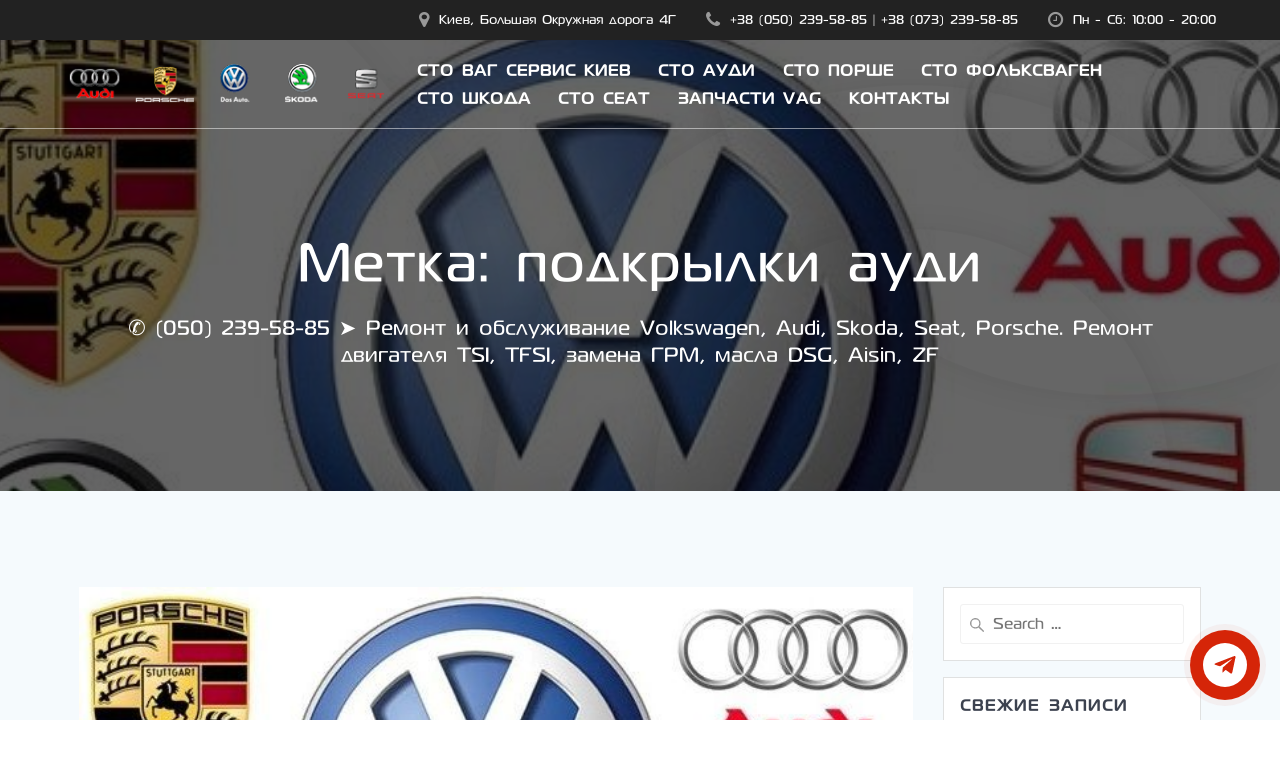

--- FILE ---
content_type: text/html; charset=UTF-8
request_url: https://vag-service.org.ua/tag/%D0%BF%D0%BE%D0%B4%D0%BA%D1%80%D1%8B%D0%BB%D0%BA%D0%B8-%D0%B0%D1%83%D0%B4%D0%B8/
body_size: 26819
content:
<!DOCTYPE html>
<html lang="ru-RU">
<head>
    <meta charset="UTF-8">
    <meta name="viewport" content="width=device-width, initial-scale=1">
    <link rel="profile" href="http://gmpg.org/xfn/11">

<!-- Global site tag (gtag.js) - Google Analytics -->
<script async src="https://www.googletagmanager.com/gtag/js?id=G-R1301G3MJC"></script>
<script>
  window.dataLayer = window.dataLayer || [];
  function gtag(){dataLayer.push(arguments);}
  gtag('js', new Date());

  gtag('config', 'G-R1301G3MJC');
</script>

	    <script>
        (function (exports, d) {
            var _isReady = false,
                _event,
                _fns = [];

            function onReady(event) {
                d.removeEventListener("DOMContentLoaded", onReady);
                _isReady = true;
                _event = event;
                _fns.forEach(function (_fn) {
                    var fn = _fn[0],
                        context = _fn[1];
                    fn.call(context || exports, window.jQuery);
                });
            }

            function onReadyIe(event) {
                if (d.readyState === "complete") {
                    d.detachEvent("onreadystatechange", onReadyIe);
                    _isReady = true;
                    _event = event;
                    _fns.forEach(function (_fn) {
                        var fn = _fn[0],
                            context = _fn[1];
                        fn.call(context || exports, event);
                    });
                }
            }

            d.addEventListener && d.addEventListener("DOMContentLoaded", onReady) ||
            d.attachEvent && d.attachEvent("onreadystatechange", onReadyIe);

            function domReady(fn, context) {
                if (_isReady) {
                    fn.call(context, _event);
                }

                _fns.push([fn, context]);
            }

            exports.mesmerizeDomReady = domReady;
        })(window, document);
    </script>
	<meta name='robots' content='max-image-preview:large' />
	<style>img:is([sizes="auto" i], [sizes^="auto," i]) { contain-intrinsic-size: 3000px 1500px }</style>
	<link rel="preload" href="https://vag-service.org.ua/wp-content/plugins/rate-my-post/public/css/fonts/ratemypost.ttf" type="font/ttf" as="font" crossorigin="anonymous">
	<!-- This site is optimized with the Yoast SEO Premium plugin v14.6.1 - https://yoast.com/wordpress/plugins/seo/ -->
	<title>подкрылки ауди - СТО VAG Сервис Киев</title>
	<meta name="robots" content="index, follow" />
	<meta name="googlebot" content="index, follow, max-snippet:-1, max-image-preview:large, max-video-preview:-1" />
	<meta name="bingbot" content="index, follow, max-snippet:-1, max-image-preview:large, max-video-preview:-1" />
	<link rel="canonical" href="https://vag-service.org.ua/tag/подкрылки-ауди/" />
	<meta property="og:locale" content="ru_RU" />
	<meta property="og:type" content="article" />
	<meta property="og:title" content="подкрылки ауди - СТО VAG Сервис Киев" />
	<meta property="og:url" content="https://vag-service.org.ua/tag/подкрылки-ауди/" />
	<meta property="og:site_name" content="СТО VAG Сервис Киев" />
	<script type="application/ld+json" class="yoast-schema-graph">{"@context":"https://schema.org","@graph":[{"@type":"Organization","@id":"https://vag-service.org.ua/#organization","name":"\u0421\u0422\u041e VAG Service \u041a\u0438\u0435\u0432","url":"https://vag-service.org.ua/","sameAs":["https://www.instagram.com/vag_service.kiev","https://www.youtube.com/c/Brilliant-autoUa"],"logo":{"@type":"ImageObject","@id":"https://vag-service.org.ua/#logo","inLanguage":"ru-RU","url":"https://vag-service.org.ua/wp-content/uploads/2020/09/Logo.png","width":335,"height":41,"caption":"\u0421\u0422\u041e VAG Service \u041a\u0438\u0435\u0432"},"image":{"@id":"https://vag-service.org.ua/#logo"}},{"@type":"WebSite","@id":"https://vag-service.org.ua/#website","url":"https://vag-service.org.ua/","name":"\u0421\u0422\u041e VAG \u0421\u0435\u0440\u0432\u0438\u0441 \u041a\u0438\u0435\u0432","description":"\u2706 (050) 239-58-85 \u27a4 \u0420\u0435\u043c\u043e\u043d\u0442 \u0438 \u043e\u0431\u0441\u043b\u0443\u0436\u0438\u0432\u0430\u043d\u0438\u0435 Volkswagen, Audi, Skoda, Seat, Porsche. \u0420\u0435\u043c\u043e\u043d\u0442 \u0434\u0432\u0438\u0433\u0430\u0442\u0435\u043b\u044f TSI, TFSI, \u0437\u0430\u043c\u0435\u043d\u0430 \u0413\u0420\u041c, \u043c\u0430\u0441\u043b\u0430 DSG, Aisin, ZF","publisher":{"@id":"https://vag-service.org.ua/#organization"},"potentialAction":[{"@type":"SearchAction","target":"https://vag-service.org.ua/?s={search_term_string}","query-input":"required name=search_term_string"}],"inLanguage":"ru-RU"},{"@type":"CollectionPage","@id":"https://vag-service.org.ua/tag/%d0%bf%d0%be%d0%b4%d0%ba%d1%80%d1%8b%d0%bb%d0%ba%d0%b8-%d0%b0%d1%83%d0%b4%d0%b8/#webpage","url":"https://vag-service.org.ua/tag/%d0%bf%d0%be%d0%b4%d0%ba%d1%80%d1%8b%d0%bb%d0%ba%d0%b8-%d0%b0%d1%83%d0%b4%d0%b8/","name":"\u043f\u043e\u0434\u043a\u0440\u044b\u043b\u043a\u0438 \u0430\u0443\u0434\u0438 - \u0421\u0422\u041e VAG \u0421\u0435\u0440\u0432\u0438\u0441 \u041a\u0438\u0435\u0432","isPartOf":{"@id":"https://vag-service.org.ua/#website"},"breadcrumb":{"@id":"https://vag-service.org.ua/tag/%d0%bf%d0%be%d0%b4%d0%ba%d1%80%d1%8b%d0%bb%d0%ba%d0%b8-%d0%b0%d1%83%d0%b4%d0%b8/#breadcrumb"},"inLanguage":"ru-RU"},{"@type":"BreadcrumbList","@id":"https://vag-service.org.ua/tag/%d0%bf%d0%be%d0%b4%d0%ba%d1%80%d1%8b%d0%bb%d0%ba%d0%b8-%d0%b0%d1%83%d0%b4%d0%b8/#breadcrumb","itemListElement":[{"@type":"ListItem","position":1,"item":{"@type":"WebPage","@id":"https://vag-service.org.ua/","url":"https://vag-service.org.ua/","name":"VAG Service \u041a\u0438\u0435\u0432"}},{"@type":"ListItem","position":2,"item":{"@type":"WebPage","@id":"https://vag-service.org.ua/tag/%d0%bf%d0%be%d0%b4%d0%ba%d1%80%d1%8b%d0%bb%d0%ba%d0%b8-%d0%b0%d1%83%d0%b4%d0%b8/","url":"https://vag-service.org.ua/tag/%d0%bf%d0%be%d0%b4%d0%ba%d1%80%d1%8b%d0%bb%d0%ba%d0%b8-%d0%b0%d1%83%d0%b4%d0%b8/","name":"\u043f\u043e\u0434\u043a\u0440\u044b\u043b\u043a\u0438 \u0430\u0443\u0434\u0438"}}]}]}</script>
	<!-- / Yoast SEO Premium plugin. -->


<link rel='dns-prefetch' href='//stats.wp.com' />
<link rel='dns-prefetch' href='//fonts.googleapis.com' />
<link rel='preconnect' href='//c0.wp.com' />
<link rel="alternate" type="application/rss+xml" title="СТО VAG Сервис Киев &raquo; Лента" href="https://vag-service.org.ua/feed/" />
<link rel="alternate" type="application/rss+xml" title="СТО VAG Сервис Киев &raquo; Лента комментариев" href="https://vag-service.org.ua/comments/feed/" />
<link rel="alternate" type="application/rss+xml" title="СТО VAG Сервис Киев &raquo; Лента метки подкрылки ауди" href="https://vag-service.org.ua/tag/%d0%bf%d0%be%d0%b4%d0%ba%d1%80%d1%8b%d0%bb%d0%ba%d0%b8-%d0%b0%d1%83%d0%b4%d0%b8/feed/" />
<script type="text/javascript">
/* <![CDATA[ */
window._wpemojiSettings = {"baseUrl":"https:\/\/s.w.org\/images\/core\/emoji\/16.0.1\/72x72\/","ext":".png","svgUrl":"https:\/\/s.w.org\/images\/core\/emoji\/16.0.1\/svg\/","svgExt":".svg","source":{"concatemoji":"https:\/\/vag-service.org.ua\/wp-includes\/js\/wp-emoji-release.min.js?ver=6.8.3"}};
/*! This file is auto-generated */
!function(s,n){var o,i,e;function c(e){try{var t={supportTests:e,timestamp:(new Date).valueOf()};sessionStorage.setItem(o,JSON.stringify(t))}catch(e){}}function p(e,t,n){e.clearRect(0,0,e.canvas.width,e.canvas.height),e.fillText(t,0,0);var t=new Uint32Array(e.getImageData(0,0,e.canvas.width,e.canvas.height).data),a=(e.clearRect(0,0,e.canvas.width,e.canvas.height),e.fillText(n,0,0),new Uint32Array(e.getImageData(0,0,e.canvas.width,e.canvas.height).data));return t.every(function(e,t){return e===a[t]})}function u(e,t){e.clearRect(0,0,e.canvas.width,e.canvas.height),e.fillText(t,0,0);for(var n=e.getImageData(16,16,1,1),a=0;a<n.data.length;a++)if(0!==n.data[a])return!1;return!0}function f(e,t,n,a){switch(t){case"flag":return n(e,"\ud83c\udff3\ufe0f\u200d\u26a7\ufe0f","\ud83c\udff3\ufe0f\u200b\u26a7\ufe0f")?!1:!n(e,"\ud83c\udde8\ud83c\uddf6","\ud83c\udde8\u200b\ud83c\uddf6")&&!n(e,"\ud83c\udff4\udb40\udc67\udb40\udc62\udb40\udc65\udb40\udc6e\udb40\udc67\udb40\udc7f","\ud83c\udff4\u200b\udb40\udc67\u200b\udb40\udc62\u200b\udb40\udc65\u200b\udb40\udc6e\u200b\udb40\udc67\u200b\udb40\udc7f");case"emoji":return!a(e,"\ud83e\udedf")}return!1}function g(e,t,n,a){var r="undefined"!=typeof WorkerGlobalScope&&self instanceof WorkerGlobalScope?new OffscreenCanvas(300,150):s.createElement("canvas"),o=r.getContext("2d",{willReadFrequently:!0}),i=(o.textBaseline="top",o.font="600 32px Arial",{});return e.forEach(function(e){i[e]=t(o,e,n,a)}),i}function t(e){var t=s.createElement("script");t.src=e,t.defer=!0,s.head.appendChild(t)}"undefined"!=typeof Promise&&(o="wpEmojiSettingsSupports",i=["flag","emoji"],n.supports={everything:!0,everythingExceptFlag:!0},e=new Promise(function(e){s.addEventListener("DOMContentLoaded",e,{once:!0})}),new Promise(function(t){var n=function(){try{var e=JSON.parse(sessionStorage.getItem(o));if("object"==typeof e&&"number"==typeof e.timestamp&&(new Date).valueOf()<e.timestamp+604800&&"object"==typeof e.supportTests)return e.supportTests}catch(e){}return null}();if(!n){if("undefined"!=typeof Worker&&"undefined"!=typeof OffscreenCanvas&&"undefined"!=typeof URL&&URL.createObjectURL&&"undefined"!=typeof Blob)try{var e="postMessage("+g.toString()+"("+[JSON.stringify(i),f.toString(),p.toString(),u.toString()].join(",")+"));",a=new Blob([e],{type:"text/javascript"}),r=new Worker(URL.createObjectURL(a),{name:"wpTestEmojiSupports"});return void(r.onmessage=function(e){c(n=e.data),r.terminate(),t(n)})}catch(e){}c(n=g(i,f,p,u))}t(n)}).then(function(e){for(var t in e)n.supports[t]=e[t],n.supports.everything=n.supports.everything&&n.supports[t],"flag"!==t&&(n.supports.everythingExceptFlag=n.supports.everythingExceptFlag&&n.supports[t]);n.supports.everythingExceptFlag=n.supports.everythingExceptFlag&&!n.supports.flag,n.DOMReady=!1,n.readyCallback=function(){n.DOMReady=!0}}).then(function(){return e}).then(function(){var e;n.supports.everything||(n.readyCallback(),(e=n.source||{}).concatemoji?t(e.concatemoji):e.wpemoji&&e.twemoji&&(t(e.twemoji),t(e.wpemoji)))}))}((window,document),window._wpemojiSettings);
/* ]]> */
</script>
<style id='wp-emoji-styles-inline-css' type='text/css'>

	img.wp-smiley, img.emoji {
		display: inline !important;
		border: none !important;
		box-shadow: none !important;
		height: 1em !important;
		width: 1em !important;
		margin: 0 0.07em !important;
		vertical-align: -0.1em !important;
		background: none !important;
		padding: 0 !important;
	}
</style>
<link rel='stylesheet' id='wp-block-library-css' href='https://c0.wp.com/c/6.8.3/wp-includes/css/dist/block-library/style.min.css' type='text/css' media='all' />
<style id='classic-theme-styles-inline-css' type='text/css'>
/*! This file is auto-generated */
.wp-block-button__link{color:#fff;background-color:#32373c;border-radius:9999px;box-shadow:none;text-decoration:none;padding:calc(.667em + 2px) calc(1.333em + 2px);font-size:1.125em}.wp-block-file__button{background:#32373c;color:#fff;text-decoration:none}
</style>
<link rel='stylesheet' id='mediaelement-css' href='https://c0.wp.com/c/6.8.3/wp-includes/js/mediaelement/mediaelementplayer-legacy.min.css' type='text/css' media='all' />
<link rel='stylesheet' id='wp-mediaelement-css' href='https://c0.wp.com/c/6.8.3/wp-includes/js/mediaelement/wp-mediaelement.min.css' type='text/css' media='all' />
<style id='jetpack-sharing-buttons-style-inline-css' type='text/css'>
.jetpack-sharing-buttons__services-list{display:flex;flex-direction:row;flex-wrap:wrap;gap:0;list-style-type:none;margin:5px;padding:0}.jetpack-sharing-buttons__services-list.has-small-icon-size{font-size:12px}.jetpack-sharing-buttons__services-list.has-normal-icon-size{font-size:16px}.jetpack-sharing-buttons__services-list.has-large-icon-size{font-size:24px}.jetpack-sharing-buttons__services-list.has-huge-icon-size{font-size:36px}@media print{.jetpack-sharing-buttons__services-list{display:none!important}}.editor-styles-wrapper .wp-block-jetpack-sharing-buttons{gap:0;padding-inline-start:0}ul.jetpack-sharing-buttons__services-list.has-background{padding:1.25em 2.375em}
</style>
<style id='global-styles-inline-css' type='text/css'>
:root{--wp--preset--aspect-ratio--square: 1;--wp--preset--aspect-ratio--4-3: 4/3;--wp--preset--aspect-ratio--3-4: 3/4;--wp--preset--aspect-ratio--3-2: 3/2;--wp--preset--aspect-ratio--2-3: 2/3;--wp--preset--aspect-ratio--16-9: 16/9;--wp--preset--aspect-ratio--9-16: 9/16;--wp--preset--color--black: #000000;--wp--preset--color--cyan-bluish-gray: #abb8c3;--wp--preset--color--white: #ffffff;--wp--preset--color--pale-pink: #f78da7;--wp--preset--color--vivid-red: #cf2e2e;--wp--preset--color--luminous-vivid-orange: #ff6900;--wp--preset--color--luminous-vivid-amber: #fcb900;--wp--preset--color--light-green-cyan: #7bdcb5;--wp--preset--color--vivid-green-cyan: #00d084;--wp--preset--color--pale-cyan-blue: #8ed1fc;--wp--preset--color--vivid-cyan-blue: #0693e3;--wp--preset--color--vivid-purple: #9b51e0;--wp--preset--gradient--vivid-cyan-blue-to-vivid-purple: linear-gradient(135deg,rgba(6,147,227,1) 0%,rgb(155,81,224) 100%);--wp--preset--gradient--light-green-cyan-to-vivid-green-cyan: linear-gradient(135deg,rgb(122,220,180) 0%,rgb(0,208,130) 100%);--wp--preset--gradient--luminous-vivid-amber-to-luminous-vivid-orange: linear-gradient(135deg,rgba(252,185,0,1) 0%,rgba(255,105,0,1) 100%);--wp--preset--gradient--luminous-vivid-orange-to-vivid-red: linear-gradient(135deg,rgba(255,105,0,1) 0%,rgb(207,46,46) 100%);--wp--preset--gradient--very-light-gray-to-cyan-bluish-gray: linear-gradient(135deg,rgb(238,238,238) 0%,rgb(169,184,195) 100%);--wp--preset--gradient--cool-to-warm-spectrum: linear-gradient(135deg,rgb(74,234,220) 0%,rgb(151,120,209) 20%,rgb(207,42,186) 40%,rgb(238,44,130) 60%,rgb(251,105,98) 80%,rgb(254,248,76) 100%);--wp--preset--gradient--blush-light-purple: linear-gradient(135deg,rgb(255,206,236) 0%,rgb(152,150,240) 100%);--wp--preset--gradient--blush-bordeaux: linear-gradient(135deg,rgb(254,205,165) 0%,rgb(254,45,45) 50%,rgb(107,0,62) 100%);--wp--preset--gradient--luminous-dusk: linear-gradient(135deg,rgb(255,203,112) 0%,rgb(199,81,192) 50%,rgb(65,88,208) 100%);--wp--preset--gradient--pale-ocean: linear-gradient(135deg,rgb(255,245,203) 0%,rgb(182,227,212) 50%,rgb(51,167,181) 100%);--wp--preset--gradient--electric-grass: linear-gradient(135deg,rgb(202,248,128) 0%,rgb(113,206,126) 100%);--wp--preset--gradient--midnight: linear-gradient(135deg,rgb(2,3,129) 0%,rgb(40,116,252) 100%);--wp--preset--font-size--small: 13px;--wp--preset--font-size--medium: 20px;--wp--preset--font-size--large: 36px;--wp--preset--font-size--x-large: 42px;--wp--preset--spacing--20: 0.44rem;--wp--preset--spacing--30: 0.67rem;--wp--preset--spacing--40: 1rem;--wp--preset--spacing--50: 1.5rem;--wp--preset--spacing--60: 2.25rem;--wp--preset--spacing--70: 3.38rem;--wp--preset--spacing--80: 5.06rem;--wp--preset--shadow--natural: 6px 6px 9px rgba(0, 0, 0, 0.2);--wp--preset--shadow--deep: 12px 12px 50px rgba(0, 0, 0, 0.4);--wp--preset--shadow--sharp: 6px 6px 0px rgba(0, 0, 0, 0.2);--wp--preset--shadow--outlined: 6px 6px 0px -3px rgba(255, 255, 255, 1), 6px 6px rgba(0, 0, 0, 1);--wp--preset--shadow--crisp: 6px 6px 0px rgba(0, 0, 0, 1);}:where(.is-layout-flex){gap: 0.5em;}:where(.is-layout-grid){gap: 0.5em;}body .is-layout-flex{display: flex;}.is-layout-flex{flex-wrap: wrap;align-items: center;}.is-layout-flex > :is(*, div){margin: 0;}body .is-layout-grid{display: grid;}.is-layout-grid > :is(*, div){margin: 0;}:where(.wp-block-columns.is-layout-flex){gap: 2em;}:where(.wp-block-columns.is-layout-grid){gap: 2em;}:where(.wp-block-post-template.is-layout-flex){gap: 1.25em;}:where(.wp-block-post-template.is-layout-grid){gap: 1.25em;}.has-black-color{color: var(--wp--preset--color--black) !important;}.has-cyan-bluish-gray-color{color: var(--wp--preset--color--cyan-bluish-gray) !important;}.has-white-color{color: var(--wp--preset--color--white) !important;}.has-pale-pink-color{color: var(--wp--preset--color--pale-pink) !important;}.has-vivid-red-color{color: var(--wp--preset--color--vivid-red) !important;}.has-luminous-vivid-orange-color{color: var(--wp--preset--color--luminous-vivid-orange) !important;}.has-luminous-vivid-amber-color{color: var(--wp--preset--color--luminous-vivid-amber) !important;}.has-light-green-cyan-color{color: var(--wp--preset--color--light-green-cyan) !important;}.has-vivid-green-cyan-color{color: var(--wp--preset--color--vivid-green-cyan) !important;}.has-pale-cyan-blue-color{color: var(--wp--preset--color--pale-cyan-blue) !important;}.has-vivid-cyan-blue-color{color: var(--wp--preset--color--vivid-cyan-blue) !important;}.has-vivid-purple-color{color: var(--wp--preset--color--vivid-purple) !important;}.has-black-background-color{background-color: var(--wp--preset--color--black) !important;}.has-cyan-bluish-gray-background-color{background-color: var(--wp--preset--color--cyan-bluish-gray) !important;}.has-white-background-color{background-color: var(--wp--preset--color--white) !important;}.has-pale-pink-background-color{background-color: var(--wp--preset--color--pale-pink) !important;}.has-vivid-red-background-color{background-color: var(--wp--preset--color--vivid-red) !important;}.has-luminous-vivid-orange-background-color{background-color: var(--wp--preset--color--luminous-vivid-orange) !important;}.has-luminous-vivid-amber-background-color{background-color: var(--wp--preset--color--luminous-vivid-amber) !important;}.has-light-green-cyan-background-color{background-color: var(--wp--preset--color--light-green-cyan) !important;}.has-vivid-green-cyan-background-color{background-color: var(--wp--preset--color--vivid-green-cyan) !important;}.has-pale-cyan-blue-background-color{background-color: var(--wp--preset--color--pale-cyan-blue) !important;}.has-vivid-cyan-blue-background-color{background-color: var(--wp--preset--color--vivid-cyan-blue) !important;}.has-vivid-purple-background-color{background-color: var(--wp--preset--color--vivid-purple) !important;}.has-black-border-color{border-color: var(--wp--preset--color--black) !important;}.has-cyan-bluish-gray-border-color{border-color: var(--wp--preset--color--cyan-bluish-gray) !important;}.has-white-border-color{border-color: var(--wp--preset--color--white) !important;}.has-pale-pink-border-color{border-color: var(--wp--preset--color--pale-pink) !important;}.has-vivid-red-border-color{border-color: var(--wp--preset--color--vivid-red) !important;}.has-luminous-vivid-orange-border-color{border-color: var(--wp--preset--color--luminous-vivid-orange) !important;}.has-luminous-vivid-amber-border-color{border-color: var(--wp--preset--color--luminous-vivid-amber) !important;}.has-light-green-cyan-border-color{border-color: var(--wp--preset--color--light-green-cyan) !important;}.has-vivid-green-cyan-border-color{border-color: var(--wp--preset--color--vivid-green-cyan) !important;}.has-pale-cyan-blue-border-color{border-color: var(--wp--preset--color--pale-cyan-blue) !important;}.has-vivid-cyan-blue-border-color{border-color: var(--wp--preset--color--vivid-cyan-blue) !important;}.has-vivid-purple-border-color{border-color: var(--wp--preset--color--vivid-purple) !important;}.has-vivid-cyan-blue-to-vivid-purple-gradient-background{background: var(--wp--preset--gradient--vivid-cyan-blue-to-vivid-purple) !important;}.has-light-green-cyan-to-vivid-green-cyan-gradient-background{background: var(--wp--preset--gradient--light-green-cyan-to-vivid-green-cyan) !important;}.has-luminous-vivid-amber-to-luminous-vivid-orange-gradient-background{background: var(--wp--preset--gradient--luminous-vivid-amber-to-luminous-vivid-orange) !important;}.has-luminous-vivid-orange-to-vivid-red-gradient-background{background: var(--wp--preset--gradient--luminous-vivid-orange-to-vivid-red) !important;}.has-very-light-gray-to-cyan-bluish-gray-gradient-background{background: var(--wp--preset--gradient--very-light-gray-to-cyan-bluish-gray) !important;}.has-cool-to-warm-spectrum-gradient-background{background: var(--wp--preset--gradient--cool-to-warm-spectrum) !important;}.has-blush-light-purple-gradient-background{background: var(--wp--preset--gradient--blush-light-purple) !important;}.has-blush-bordeaux-gradient-background{background: var(--wp--preset--gradient--blush-bordeaux) !important;}.has-luminous-dusk-gradient-background{background: var(--wp--preset--gradient--luminous-dusk) !important;}.has-pale-ocean-gradient-background{background: var(--wp--preset--gradient--pale-ocean) !important;}.has-electric-grass-gradient-background{background: var(--wp--preset--gradient--electric-grass) !important;}.has-midnight-gradient-background{background: var(--wp--preset--gradient--midnight) !important;}.has-small-font-size{font-size: var(--wp--preset--font-size--small) !important;}.has-medium-font-size{font-size: var(--wp--preset--font-size--medium) !important;}.has-large-font-size{font-size: var(--wp--preset--font-size--large) !important;}.has-x-large-font-size{font-size: var(--wp--preset--font-size--x-large) !important;}
:where(.wp-block-post-template.is-layout-flex){gap: 1.25em;}:where(.wp-block-post-template.is-layout-grid){gap: 1.25em;}
:where(.wp-block-columns.is-layout-flex){gap: 2em;}:where(.wp-block-columns.is-layout-grid){gap: 2em;}
:root :where(.wp-block-pullquote){font-size: 1.5em;line-height: 1.6;}
</style>
<link rel='stylesheet' id='bbspoiler-css' href='https://vag-service.org.ua/wp-content/plugins/bbspoiler/inc/bbspoiler.css?ver=6.8.3' type='text/css' media='all' />
<link rel='stylesheet' id='PVGM-swipe-css-css' href='https://vag-service.org.ua/wp-content/plugins/photo-video-gallery-master/lightbox/swipebox/swipebox.css?ver=6.8.3' type='text/css' media='all' />
<link rel='stylesheet' id='PVGM-boot-strap-css-css' href='https://vag-service.org.ua/wp-content/plugins/photo-video-gallery-master/css/bootstrap.css?ver=6.8.3' type='text/css' media='all' />
<link rel='stylesheet' id='pvgm-effects-css-css' href='https://vag-service.org.ua/wp-content/plugins/photo-video-gallery-master/css/pvgm-effects.css?ver=6.8.3' type='text/css' media='all' />
<link rel='stylesheet' id='rate-my-post-css' href='https://vag-service.org.ua/wp-content/plugins/rate-my-post/public/css/rate-my-post.css?ver=3.4.2' type='text/css' media='all' />
<link rel='stylesheet' id='uaf_client_css-css' href='https://vag-service.org.ua/wp-content/uploads/useanyfont/uaf.css?ver=1745497904' type='text/css' media='all' />
<link rel='stylesheet' id='mesmerize-style-css' href='https://vag-service.org.ua/wp-content/themes/mesmerize-pro/style.min.css?ver=1.6.129' type='text/css' media='all' />
<style id='mesmerize-style-inline-css' type='text/css'>
img.logo.dark, img.custom-logo{width:auto;max-height:70px !important;}
/** cached kirki style */.footer .footer-content{background-color:#FFFFFF;}.footer p, .footer{color:#989898;}body{font-family:"Open Sans", Helvetica, Arial, sans-serif;color:#6B7C93;}body h1{font-family:Muli, Helvetica, Arial, sans-serif;font-weight:600;font-size:2.625rem;line-height:4rem;letter-spacing:normal;color:#3C424F;}body h2{font-family:Muli, Helvetica, Arial, sans-serif;font-weight:600;font-size:2.188rem;line-height:3rem;letter-spacing:normal;text-transform:none;color:#3C424F;}body h3{font-family:Muli, Helvetica, Arial, sans-serif;font-weight:600;font-size:1.313rem;line-height:2.25rem;letter-spacing:normal;text-transform:none;color:#3C424F;}body h4{font-family:Muli, Helvetica, Arial, sans-serif;font-weight:600;font-size:0.963rem;line-height:1.75rem;letter-spacing:0.0625rem;text-transform:none;color:#3C424F;}body h5{font-family:Muli, Helvetica, Arial, sans-serif;font-weight:800;font-size:0.875rem;line-height:1.5rem;letter-spacing:2px;text-transform:none;color:#3C424F;}body h6{font-family:Muli, Helvetica, Arial, sans-serif;font-weight:800;font-size:0.766rem;line-height:1.375rem;letter-spacing:0.1875rem;color:#3C424F;}.header-homepage:not(.header-slide).color-overlay:before{background:#000000;}.header-homepage:not(.header-slide) .background-overlay,.header-homepage:not(.header-slide).color-overlay::before{opacity:0.6;}.header.color-overlay:before{background:#000000;}.header .background-overlay,.header.color-overlay::before{opacity:0.6;}.header.color-overlay:after{filter:invert(0%) ;}.header-homepage p.header-subtitle2{margin-top:0;margin-bottom:20px;font-family:Roboto, Helvetica, Arial, sans-serif;font-weight:300;font-size:1.4em;line-height:130%;letter-spacing:0px;text-transform:none;color:#ffffff;background:rgba(0,0,0,0);padding-top:0px;padding-bottom:0px;padding-left:0px;padding-right:0px;-webkit-border-radius:0px;-moz-border-radius:0px;border-radius:0px;}.header-homepage h1.hero-title{font-family:Muli, Helvetica, Arial, sans-serif;font-weight:300;font-size:3.3em;line-height:114%;letter-spacing:0.9px;text-transform:none;color:#ffffff;}.header-homepage .hero-title{margin-top:0;margin-bottom:20px;background:rgba(0,0,0,0);padding-top:0px;padding-bottom:0px;padding-left:0px;padding-right:0px;-webkit-border-radius:0px;-moz-border-radius:0px;border-radius:0px;}.header-homepage p.header-subtitle{margin-top:0;margin-bottom:20px;font-family:Muli, Helvetica, Arial, sans-serif;font-weight:300;font-size:1.3em;line-height:130%;letter-spacing:0px;text-transform:none;color:#ffffff;background:rgba(0,0,0,0);padding-top:0px;padding-bottom:0px;padding-left:0px;padding-right:0px;-webkit-border-radius:0px;-moz-border-radius:0px;border-radius:0px;}.header-buttons-wrapper{background:rgba(0,0,0,0);padding-top:0px;padding-bottom:0px;padding-left:0px;padding-right:0px;-webkit-border-radius:0px;-moz-border-radius:0px;border-radius:0px;}.header-homepage .header-description-row{padding-top:14%;padding-bottom:14%;}.inner-header-description{padding-top:8%;padding-bottom:8%;}.inner-header-description .header-subtitle{font-family:Muli, Helvetica, Arial, sans-serif;font-weight:300;font-style:normal;font-size:1.3em;line-height:130%;letter-spacing:0px;text-transform:none;color:#ffffff;}.inner-header-description h1.hero-title{font-family:Muli, Helvetica, Arial, sans-serif;font-weight:300;font-style:normal;font-size:3.5em;line-height:114%;letter-spacing:0.9px;text-transform:none;color:#ffffff;}.header-top-bar{background-color:#222;}.header-top-bar-inner{height:40px;}.header-top-bar .header-top-bar-area.area-left span{color:#FFFFFF;}.header-top-bar .header-top-bar-area.area-left i.fa{color:#999;}.header-top-bar .header-top-bar-area.area-left .top-bar-social-icons i{color:#fff;}.header-top-bar .header-top-bar-area.area-left .top-bar-social-icons i:hover{color:#fff;}.header-top-bar .header-top-bar-area.area-left .top-bar-menu > li > a{color:#fff;}.header-top-bar .header-top-bar-area.area-left .top-bar-menu > li > a:hover{color:#fff!important;}.header-top-bar .header-top-bar-area.area-left .top-bar-menu > li > a:visited{color:#fff;}.header-top-bar .header-top-bar-area.area-left span.top-bar-text{color:#fff;}.header-top-bar .header-top-bar-area.area-right span{color:#FFFFFF;}.header-top-bar .header-top-bar-area.area-right i.fa{color:#999;}.header-top-bar .header-top-bar-area.area-right .top-bar-social-icons i{color:#fff;}.header-top-bar .header-top-bar-area.area-right .top-bar-social-icons i:hover{color:#fff;}.header-top-bar .header-top-bar-area.area-right .top-bar-menu > li > a{color:#fff;}.header-top-bar .header-top-bar-area.area-right .top-bar-menu > li > a:hover{color:#fff!important;}.header-top-bar .header-top-bar-area.area-right .top-bar-menu > li > a:visited{color:#fff;}.header-top-bar .header-top-bar-area.area-right span.top-bar-text{color:#fff;}.mesmerize-front-page .navigation-bar.bordered{border-bottom-color:rgba(255, 255, 255, 0.5);border-bottom-width:1px;border-bottom-style:solid;}.mesmerize-inner-page .navigation-bar.bordered{border-bottom-color:rgba(255, 255, 255, 0.5);border-bottom-width:1px;border-bottom-style:solid;}.mesmerize-inner-page .fixto-fixed .main_menu_col, .mesmerize-inner-page .fixto-fixed .main-menu{justify-content:flex-end!important;}.mesmerize-inner-page .navigation-bar.fixto-fixed{background-color:rgba(255, 255, 255, 1)!important;}.mesmerize-inner-page #main_menu > li > a{font-family:"Open Sans", Helvetica, Arial, sans-serif;font-weight:600;font-style:normal;font-size:16px;line-height:10%;letter-spacing:1px;text-transform:uppercase;}.mesmerize-front-page .fixto-fixed .main_menu_col, .mesmerize-front-page .fixto-fixed .main-menu{justify-content:flex-end!important;}.mesmerize-front-page .navigation-bar.fixto-fixed{background-color:rgba(255, 255, 255, 1)!important;}.mesmerize-front-page #main_menu > li > a{font-family:"Open Sans", Helvetica, Arial, sans-serif;font-weight:600;font-style:normal;font-size:16px;line-height:10%;letter-spacing:1px;text-transform:uppercase;}.mesmerize-front-page #main_menu > li li > a{font-family:"Open Sans", Helvetica, Arial, sans-serif;font-weight:600;font-style:normal;font-size:1.1rem;line-height:120%;letter-spacing:0px;text-transform:none;}.mesmerize-front-page .header-nav-area .social-icons a{color:#FFFFFF!important;}.mesmerize-front-page .fixto-fixed .header-nav-area .social-icons a{color:#000000!important;}.mesmerize-front-page  .nav-search.widget_search *{color:#FFFFFF;}.mesmerize-front-page  .nav-search.widget_search input{border-color:#FFFFFF;}.mesmerize-front-page  .nav-search.widget_search input::-webkit-input-placeholder{color:#FFFFFF;}.mesmerize-front-page  .nav-search.widget_search input:-ms-input-placeholder{color:#FFFFFF;}.mesmerize-front-page  .nav-search.widget_search input:-moz-placeholder{color:#FFFFFF;}.mesmerize-front-page .fixto-fixed  .nav-search.widget_search *{color:#000000;}.mesmerize-front-page .fixto-fixed  .nav-search.widget_search input{border-color:#000000;}.mesmerize-front-page .fixto-fixed  .nav-search.widget_search input::-webkit-input-placeholder{color:#000000;}.mesmerize-front-page .fixto-fixed  .nav-search.widget_search input:-ms-input-placeholder{color:#000000;}.mesmerize-front-page .fixto-fixed  .nav-search.widget_search input:-moz-placeholder{color:#000000;}.mesmerize-inner-page .inner_header-nav-area .social-icons a{color:#FFFFFF!important;}.mesmerize-inner-page .fixto-fixed .inner_header-nav-area .social-icons a{color:#000000!important;}.mesmerize-inner-page .nav-search.widget_search *{color:#FFFFFF;}.mesmerize-inner-page .nav-search.widget_search input{border-color:#FFFFFF;}.mesmerize-inner-page .nav-search.widget_search input::-webkit-input-placeholder{color:#FFFFFF;}.mesmerize-inner-page .nav-search.widget_search input:-ms-input-placeholder{color:#FFFFFF;}.mesmerize-inner-page .nav-search.widget_search input:-moz-placeholder{color:#FFFFFF;}.mesmerize-inner-page .fixto-fixed .nav-search.widget_search *{color:#000000;}.mesmerize-inner-page .fixto-fixed .nav-search.widget_search input{border-color:#000000;}.mesmerize-inner-page .fixto-fixed .nav-search.widget_search input::-webkit-input-placeholder{color:#000000;}.mesmerize-inner-page .fixto-fixed .nav-search.widget_search input:-ms-input-placeholder{color:#000000;}.mesmerize-inner-page .fixto-fixed .nav-search.widget_search input:-moz-placeholder{color:#000000;}[data-component="offcanvas"] i.fa{color:#fff!important;}[data-component="offcanvas"] .bubble{background-color:#fff!important;}.fixto-fixed [data-component="offcanvas"] i.fa{color:#000000!important;}.fixto-fixed [data-component="offcanvas"] .bubble{background-color:#000000!important;}#offcanvas-wrapper{background-color:#222B34!important;}html.has-offscreen body:after{background-color:rgba(34, 43, 52, 0.7)!important;}#offcanvas-wrapper *:not(.arrow){color:#ffffff!important;}#offcanvas_menu li.open, #offcanvas_menu li.current-menu-item, #offcanvas_menu li.current-menu-item > a, #offcanvas_menu li.current_page_item, #offcanvas_menu li.current_page_item > a{background-color:#FFFFFF;}#offcanvas_menu li.open > a, #offcanvas_menu li.open > a > i, #offcanvas_menu li.current-menu-item > a, #offcanvas_menu li.current_page_item > a{color:#075F89!important;}#offcanvas_menu li.open > a, #offcanvas_menu li.current-menu-item > a, #offcanvas_menu li.current_page_item > a{border-left-color:#075F89!important;}#offcanvas_menu li > ul{background-color:#686B77;}#offcanvas_menu li > a{font-family:"Open Sans", Helvetica, Arial, sans-serif;font-weight:400;font-style:normal;font-size:1.2rem;line-height:150%;letter-spacing:0px;text-transform:none;}.navigation-bar.homepage:not(.coloured-nav) a.text-logo,.navigation-bar.homepage:not(.coloured-nav) #main_menu li.logo > a.text-logo,.navigation-bar.homepage:not(.coloured-nav) #main_menu li.logo > a.text-logo:hover{color:#fff;font-family:inherit;font-weight:600;font-size:1.6rem;line-height:100%;letter-spacing:0px;text-transform:uppercase;}.navigation-bar.homepage.fixto-fixed a.text-logo,.navigation-bar.homepage.fixto-fixed .dark-logo a.text-logo{color:#4a4a4a!important;}.navigation-bar:not(.homepage) a.text-logo,.navigation-bar:not(.homepage) #main_menu li.logo > a.text-logo,.navigation-bar:not(.homepage) #main_menu li.logo > a.text-logo:hover,.navigation-bar:not(.homepage) a.text-logo,.navigation-bar:not(.homepage) #main_menu li.logo > a.text-logo,.navigation-bar:not(.homepage) #main_menu li.logo > a.text-logo:hover{color:#fff;font-family:inherit;font-weight:600;font-size:1.6rem;line-height:100%;letter-spacing:0px;text-transform:uppercase;}.navigation-bar.fixto-fixed:not(.homepage) a.text-logo,.navigation-bar.fixto-fixed:not(.homepage) .dark-logo a.text-logo, .navigation-bar.alternate:not(.homepage) a.text-logo, .navigation-bar.alternate:not(.homepage) .dark-logo a.text-logo{color:#4a4a4a!important;}.slide-progress{background:rgba(3, 169, 244, 0.5);height:5px;}.header-slider-navigation.separated .owl-nav .owl-next,.header-slider-navigation.separated .owl-nav .owl-prev{margin-left:40px;margin-right:40px;}.header-slider-navigation .owl-nav .owl-next,.header-slider-navigation .owl-nav .owl-prev{padding:0px;background:rgba(0, 0, 0, 0);}.header-slider-navigation .owl-nav .owl-next i,.header-slider-navigation .owl-nav .owl-prev i{font-size:50px;width:50px;height:50px;color:#ffffff;}.header-slider-navigation .owl-nav .owl-next:hover,.header-slider-navigation .owl-nav .owl-prev:hover{background:rgba(0, 0, 0, 0);}.header-slider-navigation .owl-dots{margin-bottom:0px;margin-top:0px;}.header-slider-navigation .owl-dots .owl-dot span{background:rgba(255,255,255,0.3);}.header-slider-navigation .owl-dots .owl-dot.active span,.header-slider-navigation .owl-dots .owl-dot:hover span{background:#ffffff;}.header-slider-navigation .owl-dots .owl-dot{margin:0px 7px;}@media (min-width: 767px){.footer .footer-content{padding-top:20px;padding-bottom:20px;}}@media (max-width: 1023px){body{font-size:calc( 16px * 0.875 );}}@media (min-width: 1024px){body{font-size:16px;}}@media only screen and (min-width: 768px){body h1{font-size:3rem;}body h2{font-size:2.5rem;}body h3{font-size:1.5rem;}body h4{font-size:1.1rem;}body h5{font-size:1rem;}body h6{font-size:0.875rem;}.header-homepage p.header-subtitle2{font-size:1.4em;}.header-homepage h1.hero-title{font-size:3.5rem;}.header-homepage p.header-subtitle{font-size:1.3em;}.header-content .align-holder{width:85%!important;}.inner-header-description{text-align:center!important;}.inner-header-description .header-subtitle{font-size:1.3em;}.inner-header-description h1.hero-title{font-size:3.5em;}}@media screen and (min-width: 768px){.header{background-position:center center;}}@media screen and (max-width:767px){.header-homepage .header-description-row{padding-top:10%;padding-bottom:10%;}}
</style>
<link rel='stylesheet' id='mesmerize-fonts-css' href="#" data-href='https://fonts.googleapis.com/css?family=Open+Sans%3A300%2C400%2C600%2C700%7CMuli%3A300%2C300italic%2C400%2C400italic%2C600%2C600italic%2C700%2C700italic%2C900%2C900italic%7CPlayfair+Display%3A400%2C400italic%2C700%2C700italic&#038;subset=latin%2Clatin-ext&#038;display=swap' type='text/css' media='all' />
<link rel='stylesheet' id='mesmerize-style-bundle-css' href='https://vag-service.org.ua/wp-content/themes/mesmerize-pro/pro/assets/css/theme.bundle.min.css?ver=1.6.129' type='text/css' media='all' />
<link rel='stylesheet' id='jquery.contactus.css-css' href='https://vag-service.org.ua/wp-content/plugins/ar-contactus/res/css/jquery.contactus.min.css?ver=1.7.9' type='text/css' media='all' />
<link rel='stylesheet' id='contactus.generated.desktop.css-css' href='https://vag-service.org.ua/wp-content/plugins/ar-contactus/res/css/generated-desktop.css?ver=1745497900' type='text/css' media='all' />
<script type="text/javascript" src="https://c0.wp.com/c/6.8.3/wp-includes/js/jquery/jquery.min.js" id="jquery-core-js"></script>
<script type="text/javascript" id="jquery-core-js-after">
/* <![CDATA[ */
    
        (function () {
            function setHeaderTopSpacing() {

                setTimeout(function() {
                  var headerTop = document.querySelector('.header-top');
                  var headers = document.querySelectorAll('.header-wrapper .header,.header-wrapper .header-homepage');

                  for (var i = 0; i < headers.length; i++) {
                      var item = headers[i];
                      item.style.paddingTop = headerTop.getBoundingClientRect().height + "px";
                  }

                    var languageSwitcher = document.querySelector('.mesmerize-language-switcher');

                    if(languageSwitcher){
                        languageSwitcher.style.top = "calc( " +  headerTop.getBoundingClientRect().height + "px + 1rem)" ;
                    }
                    
                }, 100);

             
            }

            window.addEventListener('resize', setHeaderTopSpacing);
            window.mesmerizeSetHeaderTopSpacing = setHeaderTopSpacing
            mesmerizeDomReady(setHeaderTopSpacing);
        })();
    
    
/* ]]> */
</script>
<script type="text/javascript" src="https://c0.wp.com/c/6.8.3/wp-includes/js/jquery/jquery-migrate.min.js" id="jquery-migrate-js"></script>
<script type="text/javascript" id="bbspoiler-js-extra">
/* <![CDATA[ */
var title = {"unfolded":"\u0420\u0430\u0437\u0432\u0435\u0440\u043d\u0443\u0442\u044c","folded":"\u0421\u0432\u0435\u0440\u043d\u0443\u0442\u044c"};
/* ]]> */
</script>
<script type="text/javascript" src="https://vag-service.org.ua/wp-content/plugins/bbspoiler/inc/bbspoiler.js?ver=6.8.3" id="bbspoiler-js"></script>
<script type="text/javascript" src="https://vag-service.org.ua/wp-content/plugins/photo-video-gallery-master/lightbox/swipebox/jquery.swipebox.min.js?ver=6.8.3" id="PVGM-swipe-js-js"></script>
<script type="text/javascript" src="https://vag-service.org.ua/wp-content/plugins/ar-contactus/res/js/scripts.js?ver=1.7.9" id="jquery.contactus.scripts-js"></script>
<link rel="https://api.w.org/" href="https://vag-service.org.ua/wp-json/" /><link rel="alternate" title="JSON" type="application/json" href="https://vag-service.org.ua/wp-json/wp/v2/tags/901" /><link rel="EditURI" type="application/rsd+xml" title="RSD" href="https://vag-service.org.ua/xmlrpc.php?rsd" />
<meta name="generator" content="WordPress 6.8.3" />
<!-- Markup (JSON-LD) structured in schema.org ver.4.8.1 START -->
<script type="application/ld+json">
{
    "@context": "https://schema.org",
    "@type": "LocalBusiness",
    "name": "СТО VAG Сервис Киев",
    "image": "https://vag-service.org.ua/wp-content/uploads/2020/09/vag_porsche-1.jpg",
    "url": "https://vag-service.org.ua",
    "telephone": "+38 (050) 239-58-85",
    "address": {
        "@type": "PostalAddress",
        "streetAddress": "ул. Большая Окружная дорога, 4г",
        "addressLocality": "г. Киев",
        "postalCode": "03170",
        "addressCountry": "Украина",
        "addressRegion": "Киевская область"
    },
    "openingHours": [
        "Mo-Sa 10:00-20:00"
    ],
    "priceRange": "$"
}
</script>
<script type="application/ld+json">
{
    "@context": "https://schema.org",
    "@type": "Organization",
    "name": "СТО VAG Сервис Киев",
    "url": "https://vag-service.org.ua",
    "logo": "https://vag-service.org.ua/wp-content/uploads/2020/09/vag_porsche-1.jpg"
}
</script>
<script type="application/ld+json">
{
    "@context": "https://schema.org",
    "@type": "Person",
    "name": "СТО VAG Сервис Киев",
    "url": "https://vag-service.org.ua/",
    "homeLocation": {
        "@type": "Place",
        "address": {
            "@type": "PostalAddress",
            "addressCountry": "Ukraine"
        }
    },
    "sameAs": [
        "https://www.instagram.com/vag_service.kiev",
        "https://www.youtube.com/c/Brilliant-autoUa"
    ]
}
</script>
<!-- Markup (JSON-LD) structured in schema.org END -->
	<style>img#wpstats{display:none}</style>
		    <script type="text/javascript" data-name="async-styles">
        (function () {
            var links = document.querySelectorAll('link[data-href]');
            for (var i = 0; i < links.length; i++) {
                var item = links[i];
                item.href = item.getAttribute('data-href')
            }
        })();
    </script>
	    <style data-prefix="inner_header" data-name="menu-variant-style">/** cached menu style */.mesmerize-inner-page ul.dropdown-menu > li {  color: #fff; }  .mesmerize-inner-page .fixto-fixed ul.dropdown-menu > li {  color: #000; }     .mesmerize-inner-page ul.dropdown-menu.simple-menu-items > li:not(.current-menu-item):not(.current_page_item):hover > a, .mesmerize-inner-page ul.dropdown-menu.simple-menu-items > li:not(.current-menu-item):not(.current_page_item).hover > a, ul.dropdown-menu.default > li:not(.current-menu-item):not(.current_page_item):hover > a, .mesmerize-inner-page ul.dropdown-menu.default > li:not(.current-menu-item):not(.current_page_item).hover > a {   color: #067EB8; }   .mesmerize-inner-page .fixto-fixed ul.dropdown-menu.simple-menu-items > li:not(.current-menu-item):not(.current_page_item):hover > a, .mesmerize-inner-page .fixto-fixed ul.dropdown-menu.simple-menu-items > li:not(.current-menu-item):not(.current_page_item).hover > a, .mesmerize-inner-page .fixto-fixed ul.dropdown-menu.default > li:not(.current-menu-item):not(.current_page_item):hover > a, .mesmerize-inner-page .fixto-fixed ul.dropdown-menu.default > li:not(.current-menu-item):not(.current_page_item).hover > a {   color: #067EB8; }   .mesmerize-inner-page ul.dropdown-menu.simple-menu-items > .current_page_item > a, .mesmerize-inner-page ul.dropdown-menu.simple-menu-items > .current-menu-item > a {   color: #067EB8; }  .mesmerize-inner-page .fixto-fixed ul.dropdown-menu.simple-menu-items > .current_page_item > a, .mesmerize-inner-page .fixto-fixed ul.dropdown-menu.simple-menu-items > .current-menu-item > a {   color: #067EB8; } .mesmerize-inner-page ul.dropdown-menu ul {  background-color: #fff; }   .mesmerize-inner-page ul.dropdown-menu ul li {  color: #6b7c93; }  .mesmerize-inner-page ul.dropdown-menu ul li.hover, .mesmerize-inner-page ul.dropdown-menu ul li:hover {  background-color: #f8f8f8;  color: #000; }</style>
    <style data-name="menu-align">.mesmerize-inner-page .main-menu, .mesmerize-inner-page .main_menu_col {justify-content:;}</style>
    <link rel="icon" href="https://vag-service.org.ua/wp-content/uploads/2020/08/favicon.ico" sizes="32x32" />
<link rel="icon" href="https://vag-service.org.ua/wp-content/uploads/2020/08/favicon.ico" sizes="192x192" />
<link rel="apple-touch-icon" href="https://vag-service.org.ua/wp-content/uploads/2020/08/favicon.ico" />
<meta name="msapplication-TileImage" content="https://vag-service.org.ua/wp-content/uploads/2020/08/favicon.ico" />
<link rel="alternate" type="application/rss+xml" title="RSS" href="https://vag-service.org.ua/rsslatest.xml" />	<style id="page-content-custom-styles">
			</style>
	        <style data-name="header-shapes">
            .header.color-overlay:after {background:url(https://vag-service.org.ua/wp-content/themes/mesmerize-pro/assets/images/header-shapes/circles.png) center center/ cover no-repeat}        </style>
            <style data-name="background-content-colors">
        .mesmerize-inner-page .page-content,
        .mesmerize-inner-page .content,
        .mesmerize-front-page.mesmerize-content-padding .page-content {
            background-color: #F5FAFD;
        }
    </style>
                <style data-name="site-colors">
                /** cached colors style */
                a, .comment-reply-link, a.read-more{ color:#075f89; } a:hover, .comment-reply-link:hover, .sidebar .widget > ul > li a:hover, a.read-more:hover{ color:#1B739D; } .contact-form-wrapper input[type=submit], .button, .nav-links .numbers-navigation span.current, .post-comments .navigation .numbers-navigation span.current, .nav-links .numbers-navigation a:hover, .post-comments .navigation .numbers-navigation a:hover{ background-color:#075f89; border-color:#075f89; } .contact-form-wrapper input[type=submit]:hover, .nav-links .prev-navigation a:hover, .post-comments .navigation .prev-navigation a:hover, .nav-links .next-navigation a:hover, .post-comments .navigation .next-navigation a:hover, .button:hover{ background-color:#1B739D; border-color:#1B739D; } .post-comments, .sidebar .widget, .post-list .post-list-item{ //border-bottom-color:#075f89; } .nav-links .prev-navigation a, .post-comments .navigation .prev-navigation a, .nav-links .next-navigation a, .post-comments .navigation .next-navigation a{ border-color:#075f89; color:#075f89; } .tags-list a:hover{ border-color:#075f89; background-color:#075f89; } svg.section-separator-top path.svg-white-bg, svg.section-separator-bottom path.svg-white-bg{ fill: #075f89; } p.color1{ color : #075f89; } span.color1{ color : #075f89; } h1.color1{ color : #075f89; } h2.color1{ color : #075f89; } h3.color1{ color : #075f89; } h4.color1{ color : #075f89; } h5.color1{ color : #075f89; } h6.color1{ color : #075f89; } .card.bg-color1, .bg-color1{ background-color:#075f89; } a.color1:not(.button){ color:#075f89; } a.color1:not(.button):hover{ color:#1B739D; } button.color1, .button.color1{ background-color:#075f89; border-color:#075f89; } button.color1:hover, .button.color1:hover{ background-color:#1B739D; border-color:#1B739D; } button.outline.color1, .button.outline.color1{ background:none; border-color:#075f89; color:#075f89; } button.outline.color1:hover, .button.outline.color1:hover{ background:none; border-color:rgba(7,95,137,0.7); color:rgba(7,95,137,0.9); } i.fa.color1{ color:#075f89; } i.fa.icon.bordered.color1{ border-color:#075f89; } i.fa.icon.reverse.color1{ background-color:#075f89; color: #ffffff; } i.fa.icon.reverse.color-white{ color: #d5d5d5; } i.fa.icon.bordered.color1{ border-color:#075f89; } i.fa.icon.reverse.bordered.color1{ background-color:#075f89; color: #ffffff; } .top-right-triangle.color1{ border-right-color:#075f89; } .checked.decoration-color1 li:before { color:#075f89; } .stared.decoration-color1 li:before { color:#075f89; } .card.card-color1{ background-color:#075f89; } .card.bottom-border-color1{ border-bottom-color: #075f89; } .grad-180-transparent-color1{  background-image: linear-gradient(180deg, rgba(7,95,137,0) 0%, rgba(7,95,137,0) 50%, rgba(7,95,137,0.6) 78%, rgba(7,95,137,0.9) 100%) !important; } .border-color1{ border-color: #075f89; } .circle-counter.color1 .circle-bar{ stroke: #075f89; } p.color-white{ color : #ffffff; } span.color-white{ color : #ffffff; } h1.color-white{ color : #ffffff; } h2.color-white{ color : #ffffff; } h3.color-white{ color : #ffffff; } h4.color-white{ color : #ffffff; } h5.color-white{ color : #ffffff; } h6.color-white{ color : #ffffff; } .card.bg-color-white, .bg-color-white{ background-color:#ffffff; } a.color-white:not(.button){ color:#ffffff; } a.color-white:not(.button):hover{ color:#FFFFFF; } button.color-white, .button.color-white{ background-color:#ffffff; border-color:#ffffff; } button.color-white:hover, .button.color-white:hover{ background-color:#FFFFFF; border-color:#FFFFFF; } button.outline.color-white, .button.outline.color-white{ background:none; border-color:#ffffff; color:#ffffff; } button.outline.color-white:hover, .button.outline.color-white:hover{ background:none; border-color:rgba(255,255,255,0.7); color:rgba(255,255,255,0.9); } i.fa.color-white{ color:#ffffff; } i.fa.icon.bordered.color-white{ border-color:#ffffff; } i.fa.icon.reverse.color-white{ background-color:#ffffff; color: #ffffff; } i.fa.icon.reverse.color-white{ color: #d5d5d5; } i.fa.icon.bordered.color-white{ border-color:#ffffff; } i.fa.icon.reverse.bordered.color-white{ background-color:#ffffff; color: #ffffff; } .top-right-triangle.color-white{ border-right-color:#ffffff; } .checked.decoration-color-white li:before { color:#ffffff; } .stared.decoration-color-white li:before { color:#ffffff; } .card.card-color-white{ background-color:#ffffff; } .card.bottom-border-color-white{ border-bottom-color: #ffffff; } .grad-180-transparent-color-white{  background-image: linear-gradient(180deg, rgba(255,255,255,0) 0%, rgba(255,255,255,0) 50%, rgba(255,255,255,0.6) 78%, rgba(255,255,255,0.9) 100%) !important; } .border-color-white{ border-color: #ffffff; } .circle-counter.color-white .circle-bar{ stroke: #ffffff; } p.color-black{ color : #000000; } span.color-black{ color : #000000; } h1.color-black{ color : #000000; } h2.color-black{ color : #000000; } h3.color-black{ color : #000000; } h4.color-black{ color : #000000; } h5.color-black{ color : #000000; } h6.color-black{ color : #000000; } .card.bg-color-black, .bg-color-black{ background-color:#000000; } a.color-black:not(.button){ color:#000000; } a.color-black:not(.button):hover{ color:#141414; } button.color-black, .button.color-black{ background-color:#000000; border-color:#000000; } button.color-black:hover, .button.color-black:hover{ background-color:#141414; border-color:#141414; } button.outline.color-black, .button.outline.color-black{ background:none; border-color:#000000; color:#000000; } button.outline.color-black:hover, .button.outline.color-black:hover{ background:none; border-color:rgba(0,0,0,0.7); color:rgba(0,0,0,0.9); } i.fa.color-black{ color:#000000; } i.fa.icon.bordered.color-black{ border-color:#000000; } i.fa.icon.reverse.color-black{ background-color:#000000; color: #ffffff; } i.fa.icon.reverse.color-white{ color: #d5d5d5; } i.fa.icon.bordered.color-black{ border-color:#000000; } i.fa.icon.reverse.bordered.color-black{ background-color:#000000; color: #ffffff; } .top-right-triangle.color-black{ border-right-color:#000000; } .checked.decoration-color-black li:before { color:#000000; } .stared.decoration-color-black li:before { color:#000000; } .card.card-color-black{ background-color:#000000; } .card.bottom-border-color-black{ border-bottom-color: #000000; } .grad-180-transparent-color-black{  background-image: linear-gradient(180deg, rgba(0,0,0,0) 0%, rgba(0,0,0,0) 50%, rgba(0,0,0,0.6) 78%, rgba(0,0,0,0.9) 100%) !important; } .border-color-black{ border-color: #000000; } .circle-counter.color-black .circle-bar{ stroke: #000000; }                 /** cached colors style */
            </style>
            </head>

<body class="archive tag tag-901 wp-custom-logo wp-theme-mesmerize-pro overlap-first-section mesmerize-inner-page">
    <style>
        .screen-reader-text[href="#page-content"]:focus {
            background-color: #f1f1f1;
            border-radius: 3px;
            box-shadow: 0 0 2px 2px rgba(0, 0, 0, 0.6);
            clip: auto !important;
            clip-path: none;
            color: #21759b;
           
        }
    </style>
    <a class="skip-link screen-reader-text" href="#page-content">Skip to content</a>
    
<div  id="page-top" class="header-top">
	        <div class="header-top-bar ">
            <div class="">
                <div class="header-top-bar-inner row middle-xs start-xs ">
                        <div class="header-top-bar-area  col-xs area-left">
            </div>
                            <div class="header-top-bar-area  col-xs-fit area-right">
                  <div class="top-bar-field" data-type="group"   data-dynamic-mod="true">
              <i class="fa fa-map-marker"></i>
              <span><a href="https://goo.gl/maps/n76JkeR3yNyzwRA69" style="text-decoration: none" target="_blank">Киев, Большая Окружная дорога 4Г</a></span>
          </div>
                    <div class="top-bar-field" data-type="group"   data-dynamic-mod="true">
              <i class="fa fa-phone"></i>
              <span><a href="tel:+380502395885" style="text-decoration: none">+38 (050) 239-58-85</a> | <a href="tel:+380732395885" style="text-decoration: none">+38 (073) 239-58-85</a></span>
          </div>
                    <div class="top-bar-field" data-type="group"   data-dynamic-mod="true">
              <i class="fa fa-clock-o"></i>
              <span>Пн - Сб: 10:00 - 20:00</span>
          </div>
              </div>
                    </div>
            </div>
        </div>
        	<div class="navigation-bar bordered"  data-sticky='0'  data-sticky-mobile='1'  data-sticky-to='top' >
    <div class="navigation-wrapper white-logo fixed-dark-logo">
    	<div class="row basis-auto">
	        <div class="logo_col col-xs col-sm-fit">
	            <a href="https://vag-service.org.ua/" class="logo-link dark" rel="home" itemprop="url"  data-type="group"  data-dynamic-mod="true"><img width="335" height="41" src="https://vag-service.org.ua/wp-content/uploads/2020/09/Logo.png" class="logo dark" alt="" itemprop="logo" decoding="async" srcset="https://vag-service.org.ua/wp-content/uploads/2020/09/Logo.png 335w, https://vag-service.org.ua/wp-content/uploads/2020/09/Logo-300x37.png 300w" sizes="(max-width: 335px) 100vw, 335px" /></a><a href="https://vag-service.org.ua/" class="custom-logo-link" data-type="group"  data-dynamic-mod="true" rel="home"><img width="335" height="41" src="https://vag-service.org.ua/wp-content/uploads/2020/09/logo_white.png" class="custom-logo" alt="СТО VAG Сервис Киев" decoding="async" srcset="https://vag-service.org.ua/wp-content/uploads/2020/09/logo_white.png 335w, https://vag-service.org.ua/wp-content/uploads/2020/09/logo_white-300x37.png 300w" sizes="(max-width: 335px) 100vw, 335px" /></a>	        </div>
	        <div class="main_menu_col col-xs">
	            <div id="mainmenu_container" class="simple-menu-items main-menu dropdown-menu row"><ul id="main_menu" class="simple-menu-items main-menu dropdown-menu" ><li class="page_item page-item-410"><a href="https://vag-service.org.ua/vag-service/">СТО ВАГ Сервис Киев</a></li><li class="page_item page-item-446"><a href="https://vag-service.org.ua/sto-audi-kiev/">СТО Ауди</a></li><li class="page_item page-item-683"><a href="https://vag-service.org.ua/sto-porsche-kiev/">СТО Порше</a></li><li class="page_item page-item-455"><a href="https://vag-service.org.ua/sto-vw-kiev/">СТО Фольксваген</a></li><li class="page_item page-item-441"><a href="https://vag-service.org.ua/sto-skoda-kiev/">СТО Шкода</a></li><li class="page_item page-item-693"><a href="https://vag-service.org.ua/sto-seat-kiev/">СТО Сеат</a></li><li class="page_item page-item-54"><a href="https://vag-service.org.ua/vag-parts/">Запчасти VAG</a></li><li class="page_item page-item-2"><a href="https://vag-service.org.ua/contacts/">Контакты</a></li></ul></div>    <a href="#" data-component="offcanvas" data-target="#offcanvas-wrapper" data-direction="right" data-width="300px" data-push="false">
        <div class="bubble"></div>
        <i class="fa fa-bars"></i>
    </a>
    <div id="offcanvas-wrapper" class="hide force-hide  offcanvas-right">
        <div class="offcanvas-top">
            <div class="logo-holder">
                <a href="https://vag-service.org.ua/" class="logo-link dark" rel="home" itemprop="url"  data-type="group"  data-dynamic-mod="true"><img width="335" height="41" src="https://vag-service.org.ua/wp-content/uploads/2020/09/Logo.png" class="logo dark" alt="" itemprop="logo" decoding="async" srcset="https://vag-service.org.ua/wp-content/uploads/2020/09/Logo.png 335w, https://vag-service.org.ua/wp-content/uploads/2020/09/Logo-300x37.png 300w" sizes="(max-width: 335px) 100vw, 335px" /></a><a href="https://vag-service.org.ua/" class="custom-logo-link" data-type="group"  data-dynamic-mod="true" rel="home"><img width="335" height="41" src="https://vag-service.org.ua/wp-content/uploads/2020/09/logo_white.png" class="custom-logo" alt="СТО VAG Сервис Киев" decoding="async" srcset="https://vag-service.org.ua/wp-content/uploads/2020/09/logo_white.png 335w, https://vag-service.org.ua/wp-content/uploads/2020/09/logo_white-300x37.png 300w" sizes="(max-width: 335px) 100vw, 335px" /></a>            </div>
        </div>
        <div id="offcanvas_menu" class="offcanvas_menu"><ul id="offcanvas_menu" class="offcanvas_menu"><li class="page_item page-item-410"><a href="https://vag-service.org.ua/vag-service/">СТО ВАГ Сервис Киев</a></li><li class="page_item page-item-446"><a href="https://vag-service.org.ua/sto-audi-kiev/">СТО Ауди</a></li><li class="page_item page-item-683"><a href="https://vag-service.org.ua/sto-porsche-kiev/">СТО Порше</a></li><li class="page_item page-item-455"><a href="https://vag-service.org.ua/sto-vw-kiev/">СТО Фольксваген</a></li><li class="page_item page-item-441"><a href="https://vag-service.org.ua/sto-skoda-kiev/">СТО Шкода</a></li><li class="page_item page-item-693"><a href="https://vag-service.org.ua/sto-seat-kiev/">СТО Сеат</a></li><li class="page_item page-item-54"><a href="https://vag-service.org.ua/vag-parts/">Запчасти VAG</a></li><li class="page_item page-item-2"><a href="https://vag-service.org.ua/contacts/">Контакты</a></li></ul></div>
            <div data-type="group"  data-dynamic-mod="true" class="social-icons">
        
    </div>

        </div>
    	        </div>
	    </div>
    </div>
</div>
</div>

<div id="page" class="site">
    <div class="header-wrapper">
        <div  class='header  color-overlay  custom-mobile-image' style='; background-image:url(&quot;https://vag-service.org.ua/wp-content/uploads/2020/09/vag_porsche.jpg&quot;); background-color:#6a73da' data-parallax-depth='20'>
            								    <div class="inner-header-description gridContainer">
        <div class="row header-description-row">
    <div class="col-xs col-xs-12">
        <h1 class="hero-title">
            Метка: <span>подкрылки ауди</span>        </h1>
                    <p class="header-subtitle">✆ (050) 239-58-85 ➤ Ремонт и обслуживание Volkswagen, Audi, Skoda, Seat, Porsche. Ремонт двигателя TSI, TFSI, замена ГРМ, масла DSG, Aisin, ZF</p>
            </div>
        </div>
    </div>
        <script>
        window.mesmerizeSetHeaderTopSpacing();
    </script>
    <div class='split-header'></div>                    </div>
    </div>
    <div id='page-content' class="content blog-page">
        <div class="gridContainer gridContainer content">
            <div class="row">
                <div class="col-xs-12 col-sm-8 col-md-9">
                    <div class="post-list row"   >
                        <div class="post-list-item col-xs-12 space-bottom col-sm-12 col-md-12" data-masonry-width="col-md-12">
    <div id="post-210" class="blog-post card  post-210 post type-post status-publish format-standard has-post-thumbnail hentry category-work tag-audi tag-porsche tag-seat tag-skoda tag-vag tag-volkswagen tag-vw tag-728 tag-731 tag-729 tag-910 tag-984 tag-1058 tag-836 tag-521 tag-906 tag-980 tag-1054 tag-832 tag-938 tag-1012 tag-1086 tag-864 tag-928 tag-1002 tag-1076 tag-854 tag-721 tag-897 tag-971 tag-1045 tag-823 tag-939 tag-1013 tag-1087 tag-865 tag-926 tag-1000 tag-1074 tag-852 tag-965 tag-1039 tag-1113 tag-891 tag-915 tag-989 tag-1063 tag-841 tag-516 tag-960 tag-1034 tag-1108 tag-886 tag-969 tag-1043 tag-1117 tag-895 tag-952 tag-1026 tag-1100 tag-878 tag-964 tag-1038 tag-1112 tag-890 tag-517 tag-720 tag-916 tag-990 tag-1064 tag-842 tag--audi tag--audi- tag--audi-- tag--seat tag--seat- tag--seat-- tag--skoda tag--skoda- tag--skoda-- tag--vag tag--vag- tag--vag-- tag--vag-audi tag--volkswagen tag--volkswagen- tag--volkswagen-- tag-530 tag-670 tag-650 tag-630 tag-691 tag-563 tag-675 tag-654 tag-634 tag-695 tag---vag-audi tag-532 tag-674 tag-653 tag-633 tag-694 tag-612 tag-673 tag-652 tag-632 tag-693 tag-533 tag-671 tag-651 tag-631 tag-692 tag-902 tag-976 tag-1050 tag-828 tag-903 tag-977 tag-1051 tag-829 tag-905 tag-979 tag-1053 tag-831 tag-907 tag-981 tag-1055 tag-833 tag-967 tag-1041 tag-1115 tag-893 tag-929 tag-1003 tag-1077 tag-855 tag-523 tag-922 tag-996 tag-1070 tag-848 tag-923 tag-997 tag-1071 tag-849 tag-520 tag-898 tag-972 tag-1046 tag-824 tag-896 tag-970 tag-1044 tag-822 tag-717 tag---audi tag---audi- tag---audi-- tag---seat tag---seat- tag---seat-- tag---skoda tag---skoda- tag---skoda-- tag---vag tag---vag- tag---vag-- tag---volkswagen tag---volkswagen- tag---volkswagen-- tag-613 tag-676 tag-655 tag-635 tag-696 tag-617 tag-680 tag-659 tag-639 tag-700 tag-616 tag-679 tag-658 tag-638 tag-699 tag-615 tag-678 tag-657 tag-637 tag-698 tag-614 tag-677 tag-656 tag-636 tag-697 tag-913 tag-987 tag-1061 tag-839 tag-966 tag-1040 tag-1114 tag-892 tag-730 tag-801 tag-944 tag-1018 tag-1092 tag-870 tag---vw tag-921 tag-995 tag-1069 tag-847 tag-917 tag-991 tag-1065 tag-843 tag-925 tag-999 tag-1073 tag-851 tag-919 tag-993 tag-1067 tag-845 tag-522 tag-934 tag-1008 tag-1082 tag-860 tag-901 tag-975 tag-1049 tag-827 tag-957 tag-1031 tag-1105 tag-883 tag-943 tag-1017 tag-1091 tag-869 tag-936 tag-1010 tag-1084 tag-862 tag-899 tag-973 tag-1047 tag-825 tag-726 tag-725 tag-950 tag-1024 tag-1098 tag-876 tag-949 tag-1023 tag-1097 tag-875 tag-732 tag-962 tag-1036 tag-1110 tag-888 tag-948 tag-968 tag-1042 tag-1116 tag-894 tag-1022 tag-1096 tag-874 tag-914 tag-988 tag-1062 tag-840 tag-937 tag-1011 tag-1085 tag-863 tag-941 tag-1015 tag-1089 tag-867 tag-920 tag-994 tag-1068 tag-846 tag-924 tag-998 tag-1072 tag-850 tag-518 tag-955 tag-1029 tag-1103 tag-881 tag-805 tag-900 tag-974 tag-1048 tag-826 tag-909 tag-983 tag-1057 tag-835 tag-953 tag-1027 tag-1101 tag-879 tag-927 tag-1001 tag-1075 tag-853 tag-932 tag-1006 tag-1080 tag-858 tag-930 tag-1004 tag-1078 tag-856 tag-933 tag-1007 tag-1081 tag-859 tag-942 tag-1016 tag-1090 tag-868 tag-951 tag-1025 tag-1099 tag-877 tag-963 tag-1037 tag-1111 tag-889 tag-544 tag-908 tag-982 tag-1056 tag-834 tag-519 tag-961 tag-1035 tag-1109 tag-887 tag-911 tag-985 tag-1059 tag-837 tag-904 tag-978 tag-1052 tag-830 tag-935 tag-1009 tag-1083 tag-861 tag-525 tag-958 tag-1032 tag-1106 tag-884 tag-524 tag-945 tag-1019 tag-1093 tag-871 tag-947 tag-1021 tag-1095 tag-873 tag-912 tag-986 tag-1060 tag-838 tag-918 tag-992 tag-1066 tag-844 tag-956 tag-1030 tag-1104 tag-882 tag-954 tag-1028 tag-1102 tag-880 tag-722 tag-723 tag-931 tag-1005 tag-1079 tag-857 tag-724 tag-946 tag-1020 tag-1094 tag-872 tag-940 tag-1014 tag-1088 tag-866 tag-959 tag-1033 tag-1107 tag-885">
        <div class="post-content">
      
                <div class="post-thumbnail">
        <a href="https://vag-service.org.ua/vag-audi-vw-skoda-seat/" class="post-list-item-thumb ">
            <img width="630" height="305" src="https://vag-service.org.ua/wp-content/uploads/2020/09/vag_porsche.jpg" class="attachment-post-thumbnail size-post-thumbnail wp-post-image" alt="" decoding="async" fetchpriority="high" srcset="https://vag-service.org.ua/wp-content/uploads/2020/09/vag_porsche.jpg 630w, https://vag-service.org.ua/wp-content/uploads/2020/09/vag_porsche-300x145.jpg 300w" sizes="(max-width: 630px) 100vw, 630px" />        </a>
    </div>
    
            <div class="col-xs-12 col-padding col-padding-xs">
                <h3 class="post-title">
                    <a href="https://vag-service.org.ua/vag-audi-vw-skoda-seat/" rel="bookmark">
                        Запчасти VAG: Audi, VW, Skoda, Seat, Porsche                    </a>
                </h3>
                <div class="post-meta small muted space-bottom-small">
    <span class="date">18.09.2020</span>
</div>


                <div class="post-excerpt">
                    <p>Запчасти VAG: Audi, VW, Skoda, Seat, Porsche Наш магазин специализируется на продаже запчастей для автомобилей VAG группы: Audi, Volkswagen, Skoda, Seat. В продаже оригинальные и неоригинальные детали со склада в Киеве. Доставка по всей Украине. Оригинальные запчасти VAG: Audi, SEAT, Skoda, Volkswagen. Использование оригинальных запчастей для автомобиля VAG: Audi, SEAT, Skoda, Volkswagen позволит вам не&hellip; <br /> <a class="read-more" href="https://vag-service.org.ua/vag-audi-vw-skoda-seat/">Read more</a></p>
                </div>
            </div>

        </div>
    </div>
</div>
                    </div>
                    <div class="navigation-c">
                                            </div>
                </div>
                
<div class="sidebar col-sm-4 col-md-3">
    <div class="sidebar-row">
        <div id="search-2" class="widget widget_search"><form role="search" method="get" class="search-form" action="https://vag-service.org.ua/">
    <label>
        <span class="screen-reader-text">Search for:</span>
        <input type="search" class="search-field" placeholder="Search &hellip;" value="" name="s"/>
    </label>
</form>
</div>
		<div id="recent-posts-2" class="widget widget_recent_entries">
		<h5 class="widgettitle">Свежие записи</h5>
		<ul>
											<li>
					<a href="https://vag-service.org.ua/vag-service-kiev/">VAG Service Киев — ремонт и обслуживание AUDI, Volkswagen, Porsche, Skoda, Seat Киев</a>
									</li>
											<li>
					<a href="https://vag-service.org.ua/chip-tuning-vag-audi-porsche-volkswagen-skoda-seat/">Чип тюнинг VAG: Audi, Porsche, Volkswagen, Skoda, Seat</a>
									</li>
											<li>
					<a href="https://vag-service.org.ua/porsche-service/">СТО Порше Киев &#8212; Porsche Service Kiev</a>
									</li>
											<li>
					<a href="https://vag-service.org.ua/color-garage-kiev/">Покраска авто Киев</a>
									</li>
											<li>
					<a href="https://vag-service.org.ua/diag-auto/">Диагностика автомобиля перед покупкой</a>
									</li>
					</ul>

		</div><div id="tag_cloud-2" class="widget widget_tag_cloud"><h5 class="widgettitle">Метки</h5><div class="tagcloud"><a href="https://vag-service.org.ua/tag/audi/" class="tag-cloud-link tag-link-4 tag-link-position-1" style="font-size: 22pt;" aria-label="AUDI (4 элемента)">AUDI</a>
<a href="https://vag-service.org.ua/tag/seat/" class="tag-cloud-link tag-link-5 tag-link-position-2" style="font-size: 8pt;" aria-label="Seat (3 элемента)">Seat</a>
<a href="https://vag-service.org.ua/tag/vw/" class="tag-cloud-link tag-link-3 tag-link-position-3" style="font-size: 22pt;" aria-label="VW (4 элемента)">VW</a>
<a href="https://vag-service.org.ua/tag/%d0%be%d0%b1%d1%81%d0%bb%d1%83%d0%b6%d0%b8%d0%b2%d0%b0%d0%bd%d0%b8%d0%b5-audi/" class="tag-cloud-link tag-link-69 tag-link-position-4" style="font-size: 8pt;" aria-label="обслуживание audi (3 элемента)">обслуживание audi</a>
<a href="https://vag-service.org.ua/tag/%d0%be%d0%b1%d1%81%d0%bb%d1%83%d0%b6%d0%b8%d0%b2%d0%b0%d0%bd%d0%b8%d0%b5-skoda-octavia-a5/" class="tag-cloud-link tag-link-40 tag-link-position-5" style="font-size: 8pt;" aria-label="обслуживание skoda octavia a5 (3 элемента)">обслуживание skoda octavia a5</a>
<a href="https://vag-service.org.ua/tag/%d0%be%d0%b1%d1%81%d0%bb%d1%83%d0%b6%d0%b8%d0%b2%d0%b0%d0%bd%d0%b8%d0%b5-skoda-octavia-%d1%82%d1%83%d1%80/" class="tag-cloud-link tag-link-39 tag-link-position-6" style="font-size: 8pt;" aria-label="обслуживание skoda octavia тур (3 элемента)">обслуживание skoda octavia тур</a>
<a href="https://vag-service.org.ua/tag/%d0%be%d0%b1%d1%81%d0%bb%d1%83%d0%b6%d0%b8%d0%b2%d0%b0%d0%bd%d0%b8%d0%b5-volkswagen/" class="tag-cloud-link tag-link-80 tag-link-position-7" style="font-size: 8pt;" aria-label="обслуживание volkswagen (3 элемента)">обслуживание volkswagen</a>
<a href="https://vag-service.org.ua/tag/%d0%be%d0%b1%d1%81%d0%bb%d1%83%d0%b6%d0%b8%d0%b2%d0%b0%d0%bd%d0%b8%d0%b5-%d0%b0%d1%83%d0%b4%d0%b8/" class="tag-cloud-link tag-link-59 tag-link-position-8" style="font-size: 8pt;" aria-label="обслуживание ауди (3 элемента)">обслуживание ауди</a>
<a href="https://vag-service.org.ua/tag/%d0%be%d0%b1%d1%81%d0%bb%d1%83%d0%b6%d0%b8%d0%b2%d0%b0%d0%bd%d0%b8%d0%b5-%d1%88%d0%ba%d0%be%d0%b4%d0%b0/" class="tag-cloud-link tag-link-21 tag-link-position-9" style="font-size: 8pt;" aria-label="обслуживание шкода (3 элемента)">обслуживание шкода</a>
<a href="https://vag-service.org.ua/tag/%d0%be%d0%b1%d1%81%d0%bb%d1%83%d0%b6%d0%b8%d0%b2%d0%b0%d0%bd%d0%b8%d0%b5-%d1%88%d0%ba%d0%be%d0%b4%d0%b0-%d0%be%d0%ba%d1%82%d0%b0%d0%b2%d0%b8%d1%8f/" class="tag-cloud-link tag-link-22 tag-link-position-10" style="font-size: 8pt;" aria-label="обслуживание шкода октавия (3 элемента)">обслуживание шкода октавия</a>
<a href="https://vag-service.org.ua/tag/%d0%be%d0%b1%d1%81%d0%bb%d1%83%d0%b6%d0%b8%d0%b2%d0%b0%d0%bd%d0%b8%d0%b5-%d1%88%d0%ba%d0%be%d0%b4%d0%b0-%d0%be%d0%ba%d1%82%d0%b0%d0%b2%d0%b8%d1%8f-%d0%b05/" class="tag-cloud-link tag-link-24 tag-link-position-11" style="font-size: 8pt;" aria-label="обслуживание шкода октавия а5 (3 элемента)">обслуживание шкода октавия а5</a>
<a href="https://vag-service.org.ua/tag/%d0%be%d0%b1%d1%81%d0%bb%d1%83%d0%b6%d0%b8%d0%b2%d0%b0%d0%bd%d0%b8%d0%b5-%d1%88%d0%ba%d0%be%d0%b4%d0%b0-%d0%be%d0%ba%d1%82%d0%b0%d0%b2%d0%b8%d1%8f-%d1%82%d1%83%d1%80/" class="tag-cloud-link tag-link-23 tag-link-position-12" style="font-size: 8pt;" aria-label="обслуживание шкода октавия тур (3 элемента)">обслуживание шкода октавия тур</a>
<a href="https://vag-service.org.ua/tag/%d1%80%d0%b5%d0%bc%d0%be%d0%bd%d1%82-audi/" class="tag-cloud-link tag-link-67 tag-link-position-13" style="font-size: 8pt;" aria-label="ремонт audi (3 элемента)">ремонт audi</a>
<a href="https://vag-service.org.ua/tag/%d1%80%d0%b5%d0%bc%d0%be%d0%bd%d1%82-volkswagen/" class="tag-cloud-link tag-link-78 tag-link-position-14" style="font-size: 8pt;" aria-label="ремонт volkswagen (3 элемента)">ремонт volkswagen</a>
<a href="https://vag-service.org.ua/tag/%d1%80%d0%b5%d0%bc%d0%be%d0%bd%d1%82-%d0%b0%d1%83%d0%b4%d0%b8/" class="tag-cloud-link tag-link-57 tag-link-position-15" style="font-size: 22pt;" aria-label="ремонт ауди (4 элемента)">ремонт ауди</a>
<a href="https://vag-service.org.ua/tag/%d1%80%d0%b5%d0%bc%d0%be%d0%bd%d1%82-%d1%81%d0%b5%d0%b0%d1%82/" class="tag-cloud-link tag-link-98 tag-link-position-16" style="font-size: 22pt;" aria-label="ремонт сеат (4 элемента)">ремонт сеат</a>
<a href="https://vag-service.org.ua/tag/%d1%80%d0%b5%d0%bc%d0%be%d0%bd%d1%82-%d1%84%d0%be%d0%bb%d1%8c%d0%ba%d1%81%d0%b2%d0%b0%d0%b3%d0%b5%d0%bd/" class="tag-cloud-link tag-link-88 tag-link-position-17" style="font-size: 22pt;" aria-label="ремонт фольксваген (4 элемента)">ремонт фольксваген</a>
<a href="https://vag-service.org.ua/tag/%d1%80%d0%b5%d0%bc%d0%be%d0%bd%d1%82-%d1%88%d0%ba%d0%be%d0%b4%d0%b0/" class="tag-cloud-link tag-link-10 tag-link-position-18" style="font-size: 22pt;" aria-label="ремонт шкода (4 элемента)">ремонт шкода</a>
<a href="https://vag-service.org.ua/tag/%d1%80%d0%b5%d0%bc%d0%be%d0%bd%d1%82-%d1%88%d0%ba%d0%be%d0%b4%d0%b0-%d0%be%d0%ba%d1%82%d0%b0%d0%b2%d0%b8%d1%8f/" class="tag-cloud-link tag-link-11 tag-link-position-19" style="font-size: 8pt;" aria-label="ремонт шкода октавия (3 элемента)">ремонт шкода октавия</a>
<a href="https://vag-service.org.ua/tag/%d1%80%d0%b5%d0%bc%d0%be%d0%bd%d1%82-%d1%88%d0%ba%d0%be%d0%b4%d0%b0-%d0%be%d0%ba%d1%82%d0%b0%d0%b2%d0%b8%d1%8f-%d0%b05/" class="tag-cloud-link tag-link-13 tag-link-position-20" style="font-size: 8pt;" aria-label="ремонт шкода октавия а5 (3 элемента)">ремонт шкода октавия а5</a>
<a href="https://vag-service.org.ua/tag/%d1%80%d0%b5%d0%bc%d0%be%d0%bd%d1%82-%d1%88%d0%ba%d0%be%d0%b4%d0%b0-%d0%be%d0%ba%d1%82%d0%b0%d0%b2%d0%b8%d1%8f-%d1%82%d1%83%d1%80/" class="tag-cloud-link tag-link-12 tag-link-position-21" style="font-size: 8pt;" aria-label="ремонт шкода октавия тур (3 элемента)">ремонт шкода октавия тур</a>
<a href="https://vag-service.org.ua/tag/%d1%81%d1%82%d0%be/" class="tag-cloud-link tag-link-6 tag-link-position-22" style="font-size: 8pt;" aria-label="сто (3 элемента)">сто</a>
<a href="https://vag-service.org.ua/tag/%d1%81%d1%82%d0%be-audi/" class="tag-cloud-link tag-link-63 tag-link-position-23" style="font-size: 8pt;" aria-label="сто audi (3 элемента)">сто audi</a>
<a href="https://vag-service.org.ua/tag/%d1%81%d1%82%d0%be-audi-%d0%ba%d0%b8%d0%b5%d0%b2/" class="tag-cloud-link tag-link-143 tag-link-position-24" style="font-size: 22pt;" aria-label="сто audi Киев (4 элемента)">сто audi Киев</a>
<a href="https://vag-service.org.ua/tag/%d1%81%d1%82%d0%be-audi-%d0%b2%d0%b0%d0%b3/" class="tag-cloud-link tag-link-65 tag-link-position-25" style="font-size: 8pt;" aria-label="сто audi ваг (3 элемента)">сто audi ваг</a>
<a href="https://vag-service.org.ua/tag/%d1%81%d1%82%d0%be-seat-%d0%ba%d0%b8%d0%b5%d0%b2/" class="tag-cloud-link tag-link-163 tag-link-position-26" style="font-size: 22pt;" aria-label="сто seat Киев (4 элемента)">сто seat Киев</a>
<a href="https://vag-service.org.ua/tag/%d1%81%d1%82%d0%be-skoda-%d0%ba%d0%b8%d0%b5%d0%b2/" class="tag-cloud-link tag-link-174 tag-link-position-27" style="font-size: 22pt;" aria-label="сто skoda Киев (4 элемента)">сто skoda Киев</a>
<a href="https://vag-service.org.ua/tag/%d1%81%d1%82%d0%be-volkswagen/" class="tag-cloud-link tag-link-73 tag-link-position-28" style="font-size: 8pt;" aria-label="сто volkswagen (3 элемента)">сто volkswagen</a>
<a href="https://vag-service.org.ua/tag/%d1%81%d1%82%d0%be-volkswagen-%d0%ba%d0%b8%d0%b5%d0%b2/" class="tag-cloud-link tag-link-148 tag-link-position-29" style="font-size: 22pt;" aria-label="сто volkswagen Киев (4 элемента)">сто volkswagen Киев</a>
<a href="https://vag-service.org.ua/tag/%d1%81%d1%82%d0%be-volkswagen-%d0%b2%d0%b0%d0%b3/" class="tag-cloud-link tag-link-76 tag-link-position-30" style="font-size: 8pt;" aria-label="сто volkswagen ваг (3 элемента)">сто volkswagen ваг</a>
<a href="https://vag-service.org.ua/tag/%d1%81%d1%82%d0%be-%d0%ba%d0%b8%d0%b5%d0%b2/" class="tag-cloud-link tag-link-113 tag-link-position-31" style="font-size: 22pt;" aria-label="сто Киев (4 элемента)">сто Киев</a>
<a href="https://vag-service.org.ua/tag/%d1%81%d1%82%d0%be-%d0%b0%d1%83%d0%b4%d0%b8/" class="tag-cloud-link tag-link-53 tag-link-position-32" style="font-size: 8pt;" aria-label="сто ауди (3 элемента)">сто ауди</a>
<a href="https://vag-service.org.ua/tag/%d1%81%d1%82%d0%be-%d0%b0%d1%83%d0%b4%d0%b8-%d0%b2%d0%b0%d0%b3/" class="tag-cloud-link tag-link-55 tag-link-position-33" style="font-size: 8pt;" aria-label="сто ауди ваг (3 элемента)">сто ауди ваг</a>
<a href="https://vag-service.org.ua/tag/%d1%81%d1%82%d0%be-%d0%b2%d0%b0%d0%b3/" class="tag-cloud-link tag-link-8 tag-link-position-34" style="font-size: 8pt;" aria-label="сто ваг (3 элемента)">сто ваг</a>
<a href="https://vag-service.org.ua/tag/%d1%81%d1%82%d0%be-%d1%82%d1%8e%d0%bd%d0%b8%d0%bd%d0%b3-%d0%b2%d0%b0%d0%b3/" class="tag-cloud-link tag-link-19 tag-link-position-35" style="font-size: 8pt;" aria-label="сто тюнинг ваг (3 элемента)">сто тюнинг ваг</a>
<a href="https://vag-service.org.ua/tag/%d1%82%d1%8e%d0%bd%d0%b8%d0%bd%d0%b3-audi/" class="tag-cloud-link tag-link-71 tag-link-position-36" style="font-size: 8pt;" aria-label="тюнинг audi (3 элемента)">тюнинг audi</a>
<a href="https://vag-service.org.ua/tag/%d1%82%d1%8e%d0%bd%d0%b8%d0%bd%d0%b3-skoda/" class="tag-cloud-link tag-link-45 tag-link-position-37" style="font-size: 8pt;" aria-label="тюнинг skoda (3 элемента)">тюнинг skoda</a>
<a href="https://vag-service.org.ua/tag/%d1%82%d1%8e%d0%bd%d0%b8%d0%bd%d0%b3-skoda-octavia/" class="tag-cloud-link tag-link-46 tag-link-position-38" style="font-size: 8pt;" aria-label="тюнинг skoda octavia (3 элемента)">тюнинг skoda octavia</a>
<a href="https://vag-service.org.ua/tag/%d1%82%d1%8e%d0%bd%d0%b8%d0%bd%d0%b3-skoda-octavia-a5/" class="tag-cloud-link tag-link-48 tag-link-position-39" style="font-size: 8pt;" aria-label="тюнинг skoda octavia a5 (3 элемента)">тюнинг skoda octavia a5</a>
<a href="https://vag-service.org.ua/tag/%d1%82%d1%8e%d0%bd%d0%b8%d0%bd%d0%b3-skoda-octavia-%d1%82%d1%83%d1%80/" class="tag-cloud-link tag-link-47 tag-link-position-40" style="font-size: 8pt;" aria-label="тюнинг skoda octavia тур (3 элемента)">тюнинг skoda octavia тур</a>
<a href="https://vag-service.org.ua/tag/%d1%82%d1%8e%d0%bd%d0%b8%d0%bd%d0%b3-%d0%b0%d1%83%d0%b4%d0%b8/" class="tag-cloud-link tag-link-61 tag-link-position-41" style="font-size: 8pt;" aria-label="тюнинг ауди (3 элемента)">тюнинг ауди</a>
<a href="https://vag-service.org.ua/tag/%d1%82%d1%8e%d0%bd%d0%b8%d0%bd%d0%b3-%d1%88%d0%ba%d0%be%d0%b4%d0%b0/" class="tag-cloud-link tag-link-29 tag-link-position-42" style="font-size: 8pt;" aria-label="тюнинг шкода (3 элемента)">тюнинг шкода</a>
<a href="https://vag-service.org.ua/tag/%d1%82%d1%8e%d0%bd%d0%b8%d0%bd%d0%b3-%d1%88%d0%ba%d0%be%d0%b4%d0%b0-%d0%be%d0%ba%d1%82%d0%b0%d0%b2%d0%b8%d1%8f/" class="tag-cloud-link tag-link-30 tag-link-position-43" style="font-size: 8pt;" aria-label="тюнинг шкода октавия (3 элемента)">тюнинг шкода октавия</a>
<a href="https://vag-service.org.ua/tag/%d1%82%d1%8e%d0%bd%d0%b8%d0%bd%d0%b3-%d1%88%d0%ba%d0%be%d0%b4%d0%b0-%d0%be%d0%ba%d1%82%d0%b0%d0%b2%d0%b8%d1%8f-%d0%b05/" class="tag-cloud-link tag-link-32 tag-link-position-44" style="font-size: 8pt;" aria-label="тюнинг шкода октавия а5 (3 элемента)">тюнинг шкода октавия а5</a>
<a href="https://vag-service.org.ua/tag/%d1%82%d1%8e%d0%bd%d0%b8%d0%bd%d0%b3-%d1%88%d0%ba%d0%be%d0%b4%d0%b0-%d0%be%d0%ba%d1%82%d0%b0%d0%b2%d0%b8%d1%8f-%d1%82%d1%83%d1%80/" class="tag-cloud-link tag-link-31 tag-link-position-45" style="font-size: 8pt;" aria-label="тюнинг шкода октавия тур (3 элемента)">тюнинг шкода октавия тур</a></div>
</div>    </div>
</div>
            </div>
        </div>
    </div>

<div  class='footer footer-simple'>
    <div  class='footer-content center-xs' style=''>
        <div class="gridContainer">
	        <div class="row middle-xs footer-content-row">
	            <div class="footer-content-col col-xs-12">
	                    <p  class="copyright" data-type="group" >© 2026 СТО VAG Сервис Киев
<br><a href="https://make-site.pp.ua/" style="text-decoration: none">Создание сайта Make Site</a> 
</p>	            </div>
	        </div>
	    </div>
    </div>
</div>
	</div>
<script type="speculationrules">
{"prefetch":[{"source":"document","where":{"and":[{"href_matches":"\/*"},{"not":{"href_matches":["\/wp-*.php","\/wp-admin\/*","\/wp-content\/uploads\/*","\/wp-content\/*","\/wp-content\/plugins\/*","\/wp-content\/themes\/mesmerize-pro\/*","\/*\\?(.+)"]}},{"not":{"selector_matches":"a[rel~=\"nofollow\"]"}},{"not":{"selector_matches":".no-prefetch, .no-prefetch a"}}]},"eagerness":"conservative"}]}
</script>
<div id="arcontactus"></div>
                        <script src="https://vag-service.org.ua/wp-content/plugins/ar-contactus/res/js/jquery.contactus.min.js?version=1.7.9"></script>
<script type="text/javascript">
    var zaloWidgetInterval;
    var tawkToInterval;
    var skypeWidgetInterval;
    var lcpWidgetInterval;
    var closePopupTimeout;
    var lzWidgetInterval;
    var arcuOptions;
        var arcItems = [];
        window.addEventListener('load', function(){
        jQuery('#arcontactus').remove();
        var $arcuWidget = jQuery('<div>', {
            id: 'arcontactus'
        });
        jQuery('body').append($arcuWidget);
                    arCuClosedCookie = arCuGetCookie('arcu-closed');
                jQuery('#arcontactus').on('arcontactus.init', function(){
                                                        });
        jQuery('#arcontactus').on('arcontactus.closeMenu', function(){
            arCuCreateCookie('arcumenu-closed', 1, 1);
        });
                                                var arcItem = {};
                            arcItem.id = 'msg-item-3';
                                    arcItem.class = 'msg-item-phone';
            arcItem.title = "Обратный звонок";
                        arcItem.icon = '<svg xmlns="http://www.w3.org/2000/svg" viewBox="0 0 512 512"><path fill="currentColor" d="M493.4 24.6l-104-24c-11.3-2.6-22.9 3.3-27.5 13.9l-48 112c-4.2 9.8-1.4 21.3 6.9 28l60.6 49.6c-36 76.7-98.9 140.5-177.2 177.2l-49.6-60.6c-6.8-8.3-18.2-11.1-28-6.9l-112 48C3.9 366.5-2 378.1.6 389.4l24 104C27.1 504.2 36.7 512 48 512c256.1 0 464-207.5 464-464 0-11.2-7.7-20.9-18.6-23.4z"></path></svg>';
                            arcItem.href = 'callback';
                                    arcItem.color = '#4EB625';
            arcItems.push(arcItem);
                                var arcItem = {};
                            arcItem.id = 'msg-item-1';
                                    arcItem.class = 'msg-item-viber';
            arcItem.title = "Viber";
                        arcItem.icon = '<svg xmlns="http://www.w3.org/2000/svg" viewBox="0 0 512 512"><path fill="currentColor" d="M444 49.9C431.3 38.2 379.9.9 265.3.4c0 0-135.1-8.1-200.9 52.3C27.8 89.3 14.9 143 13.5 209.5c-1.4 66.5-3.1 191.1 117 224.9h.1l-.1 51.6s-.8 20.9 13 25.1c16.6 5.2 26.4-10.7 42.3-27.8 8.7-9.4 20.7-23.2 29.8-33.7 82.2 6.9 145.3-8.9 152.5-11.2 16.6-5.4 110.5-17.4 125.7-142 15.8-128.6-7.6-209.8-49.8-246.5zM457.9 287c-12.9 104-89 110.6-103 115.1-6 1.9-61.5 15.7-131.2 11.2 0 0-52 62.7-68.2 79-5.3 5.3-11.1 4.8-11-5.7 0-6.9.4-85.7.4-85.7-.1 0-.1 0 0 0-101.8-28.2-95.8-134.3-94.7-189.8 1.1-55.5 11.6-101 42.6-131.6 55.7-50.5 170.4-43 170.4-43 96.9.4 143.3 29.6 154.1 39.4 35.7 30.6 53.9 103.8 40.6 211.1zm-139-80.8c.4 8.6-12.5 9.2-12.9.6-1.1-22-11.4-32.7-32.6-33.9-8.6-.5-7.8-13.4.7-12.9 27.9 1.5 43.4 17.5 44.8 46.2zm20.3 11.3c1-42.4-25.5-75.6-75.8-79.3-8.5-.6-7.6-13.5.9-12.9 58 4.2 88.9 44.1 87.8 92.5-.1 8.6-13.1 8.2-12.9-.3zm47 13.4c.1 8.6-12.9 8.7-12.9.1-.6-81.5-54.9-125.9-120.8-126.4-8.5-.1-8.5-12.9 0-12.9 73.7.5 133 51.4 133.7 139.2zM374.9 329v.2c-10.8 19-31 40-51.8 33.3l-.2-.3c-21.1-5.9-70.8-31.5-102.2-56.5-16.2-12.8-31-27.9-42.4-42.4-10.3-12.9-20.7-28.2-30.8-46.6-21.3-38.5-26-55.7-26-55.7-6.7-20.8 14.2-41 33.3-51.8h.2c9.2-4.8 18-3.2 23.9 3.9 0 0 12.4 14.8 17.7 22.1 5 6.8 11.7 17.7 15.2 23.8 6.1 10.9 2.3 22-3.7 26.6l-12 9.6c-6.1 4.9-5.3 14-5.3 14s17.8 67.3 84.3 84.3c0 0 9.1.8 14-5.3l9.6-12c4.6-6 15.7-9.8 26.6-3.7 14.7 8.3 33.4 21.2 45.8 32.9 7 5.7 8.6 14.4 3.8 23.6z"></path></svg>';
                            arcItem.href = 'viber://chat?number=%2B380502395885';
                                    arcItem.color = '#812379';
            arcItems.push(arcItem);
                                var arcItem = {};
                            arcItem.id = 'msg-item-2';
                                    arcItem.class = 'msg-item-telegram-plane';
            arcItem.title = "Telegram";
                        arcItem.icon = '<svg xmlns="http://www.w3.org/2000/svg" viewBox="0 0 448 512"><path fill="currentColor" d="M446.7 98.6l-67.6 318.8c-5.1 22.5-18.4 28.1-37.3 17.5l-103-75.9-49.7 47.8c-5.5 5.5-10.1 10.1-20.7 10.1l7.4-104.9 190.9-172.5c8.3-7.4-1.8-11.5-12.9-4.1L117.8 284 16.2 252.2c-22.1-6.9-22.5-22.1 4.6-32.7L418.2 66.4c18.4-6.9 34.5 4.1 28.5 32.2z"></path></svg>';
                            arcItem.href = 'tg://resolve?domain=VAGservice';
                                    arcItem.color = '#20AFDE';
            arcItems.push(arcItem);
                                var arcItem = {};
                            arcItem.id = 'msg-item-4';
                                    arcItem.class = 'msg-item-phone';
            arcItem.title = "+38 (050) 239-58-85";
                        arcItem.icon = '<svg xmlns="http://www.w3.org/2000/svg" viewBox="0 0 512 512"><path fill="currentColor" d="M493.4 24.6l-104-24c-11.3-2.6-22.9 3.3-27.5 13.9l-48 112c-4.2 9.8-1.4 21.3 6.9 28l60.6 49.6c-36 76.7-98.9 140.5-177.2 177.2l-49.6-60.6c-6.8-8.3-18.2-11.1-28-6.9l-112 48C3.9 366.5-2 378.1.6 389.4l24 104C27.1 504.2 36.7 512 48 512c256.1 0 464-207.5 464-464 0-11.2-7.7-20.9-18.6-23.4z"></path></svg>';
                            arcItem.href = 'tel:+380502395885';
                                    arcItem.color = '#B30000';
            arcItems.push(arcItem);
                                var arcItem = {};
                            arcItem.id = 'msg-item-5';
                                    arcItem.class = 'msg-item-phone';
            arcItem.title = "+38 (073) 239-58-85";
                        arcItem.icon = '<svg xmlns="http://www.w3.org/2000/svg" viewBox="0 0 512 512"><path fill="currentColor" d="M493.4 24.6l-104-24c-11.3-2.6-22.9 3.3-27.5 13.9l-48 112c-4.2 9.8-1.4 21.3 6.9 28l60.6 49.6c-36 76.7-98.9 140.5-177.2 177.2l-49.6-60.6c-6.8-8.3-18.2-11.1-28-6.9l-112 48C3.9 366.5-2 378.1.6 389.4l24 104C27.1 504.2 36.7 512 48 512c256.1 0 464-207.5 464-464 0-11.2-7.7-20.9-18.6-23.4z"></path></svg>';
                            arcItem.href = 'tel:+380732395885';
                                    arcItem.color = '#FFC40C';
            arcItems.push(arcItem);
                                var arcItem = {};
                            arcItem.id = 'msg-item-6';
                                    arcItem.class = 'msg-item-google-play';
            arcItem.title = "Карта проезда";
                        arcItem.icon = '<svg xmlns="http://www.w3.org/2000/svg" viewBox="0 0 512 512"><path fill="currentColor" d="M325.3 234.3L104.6 13l280.8 161.2-60.1 60.1zM47 0C34 6.8 25.3 19.2 25.3 35.3v441.3c0 16.1 8.7 28.5 21.7 35.3l256.6-256L47 0zm425.2 225.6l-58.9-34.1-65.7 64.5 65.7 64.5 60.1-34.1c18-14.3 18-46.5-1.2-60.8zM104.6 499l280.8-161.2-60.1-60.1L104.6 499z"></path></svg>';
                            arcItem.href = 'https://goo.gl/maps/n76JkeR3yNyzwRA69';
                                    arcItem.color = '#A4C639';
            arcItems.push(arcItem);
                arcuOptions = {
            wordpressPluginVersion: '1.7.9',
                            buttonIcon: '<svg viewBox="0 0 20 20" version="1.1" xmlns="http://www.w3.org/2000/svg" xmlns:xlink="http://www.w3.org/1999/xlink"><g id="Canvas" transform="translate(-825 -308)"><g id="Vector"><use xlink:href="#path0_fill0123" transform="translate(825 308)" fill="currentColor"></use></g></g><defs><path id="path0_fill0123" d="M 19 4L 17 4L 17 13L 4 13L 4 15C 4 15.55 4.45 16 5 16L 16 16L 20 20L 20 5C 20 4.45 19.55 4 19 4ZM 15 10L 15 1C 15 0.45 14.55 0 14 0L 1 0C 0.45 0 0 0.45 0 1L 0 15L 4 11L 14 11C 14.55 11 15 10.55 15 10Z"></path></defs></svg>',
                        drag: false,
            mode: 'regular',
            buttonIconUrl: 'https://vag-service.org.ua/wp-content/plugins/ar-contactus/res/img/msg.svg',
            showMenuHeader: false,
            menuHeaderText: "How would you like to contact us?",
            showHeaderCloseBtn: false,
                                        headerCloseBtnBgColor: '#008749',
                                        headerCloseBtnColor: '#ffffff',
                        itemsIconType: 'rounded',
            align: 'right',
            reCaptcha: false,
            reCaptchaKey: '',
            countdown: 0,
            theme: '#D52508',
                            buttonText: "Обратная связь",
                        buttonSize: 'large',
            menuSize: 'large',
            phonePlaceholder: '+38-0XX-XXX-XX-XX',
            callbackSubmitText: 'Ожидаю звонок',
            errorMessage: 'Connection error. Please refresh the page and try again.',
            callProcessText: 'We are calling you to phone',
            callSuccessText: 'Спасибо.<br />Мы Вам перезвоним.',
            iconsAnimationSpeed: 600,
            iconsAnimationPause: 2000,
            callbackFormText: 'Введите номер телефона<br />и мы Вам перезвоним',
            items: arcItems,
            ajaxUrl: 'https://vag-service.org.ua/wp-admin/admin-ajax.php',
                            promptPosition: 'top',
                        callbackFormFields: {
                                                phone: {
                    name: 'phone',
                    enabled: true,
                    required: true,
                    type: 'tel',
                    label: '',
                    placeholder: "+38-0XX-XXX-XX-XX"
                },
                            },
            action: 'arcontactus_request_callback'
        };
                                    jQuery('#arcontactus').contactUs(arcuOptions);
                                                                });
                                                            </script>
<script type="text/javascript" id="rate-my-post-js-extra">
/* <![CDATA[ */
var rmp_frontend = {"admin_ajax":"https:\/\/vag-service.org.ua\/wp-admin\/admin-ajax.php","postID":"210","noVotes":"\u041e\u0446\u0435\u043d\u043e\u043a \u043f\u043e\u043a\u0430 \u043d\u0435\u0442. \u041f\u043e\u0441\u0442\u0430\u0432\u044c\u0442\u0435 \u043e\u0446\u0435\u043d\u043a\u0443 \u043f\u0435\u0440\u0432\u044b\u043c.","cookie":"\u0412\u044b \u0443\u0436\u0435 \u0441\u0442\u0430\u0432\u0438\u043b\u0438 \u043e\u0446\u0435\u043d\u043a\u0443. \u0422\u0435\u043a\u0443\u0449\u0430\u044f \u043e\u0446\u0435\u043d\u043a\u0430 \u043d\u0435 \u0437\u0430\u0441\u0447\u0438\u0442\u0430\u043d\u0430!","afterVote":"\u0421\u043f\u0430\u0441\u0438\u0431\u043e \u0437\u0430 \u043e\u0446\u0435\u043d\u043a\u0443!","notShowRating":"1","social":"1","feedback":"1","cookieDisable":"1","emptyFeedback":"\u041d\u0430\u043f\u0438\u0448\u0438\u0442\u0435 \u043e\u0442\u0437\u044b\u0432","hoverTexts":"2","preventAccidental":"1","grecaptcha":"1","siteKey":"","votingPriv":"1","loggedIn":"","positiveThreshold":"2","ajaxLoad":"1","disableClearCache":"1","nonce":"aac7ddb155"};
/* ]]> */
</script>
<script type="text/javascript" src="https://vag-service.org.ua/wp-content/plugins/rate-my-post/public/js/rate-my-post.js?ver=3.4.2" id="rate-my-post-js"></script>
<script type="text/javascript" src="https://c0.wp.com/c/6.8.3/wp-includes/js/imagesloaded.min.js" id="imagesloaded-js"></script>
<script type="text/javascript" src="https://c0.wp.com/c/6.8.3/wp-includes/js/masonry.min.js" id="masonry-js"></script>
<script type="text/javascript" id="mesmerize-theme-js-extra">
/* <![CDATA[ */
var mesmerize_theme_pro_settings = {"reveal-effect":{"enabled":false}};
/* ]]> */
</script>
<script type="text/javascript"  defer="defer" src="https://vag-service.org.ua/wp-content/themes/mesmerize-pro/pro/assets/js/theme.bundle.min.js?ver=1.6.129" id="mesmerize-theme-js"></script>
<script type="text/javascript" id="jetpack-stats-js-before">
/* <![CDATA[ */
_stq = window._stq || [];
_stq.push([ "view", JSON.parse("{\"v\":\"ext\",\"blog\":\"183670553\",\"post\":\"0\",\"tz\":\"2\",\"srv\":\"vag-service.org.ua\",\"j\":\"1:14.5\"}") ]);
_stq.push([ "clickTrackerInit", "183670553", "0" ]);
/* ]]> */
</script>
<script type="text/javascript" src="https://stats.wp.com/e-202603.js" id="jetpack-stats-js" defer="defer" data-wp-strategy="defer"></script>
    <script>
        /(trident|msie)/i.test(navigator.userAgent) && document.getElementById && window.addEventListener && window.addEventListener("hashchange", function () {
            var t, e = location.hash.substring(1);
            /^[A-z0-9_-]+$/.test(e) && (t = document.getElementById(e)) && (/^(?:a|select|input|button|textarea)$/i.test(t.tagName) || (t.tabIndex = -1), t.focus())
        }, !1);
    </script>
	</body>
</html>


<!-- Page cached by LiteSpeed Cache 7.0.1 on 2026-01-13 19:23:23 -->

--- FILE ---
content_type: text/html; charset=UTF-8
request_url: https://vag-service.org.ua/tag/%D0%BF%D0%BE%D0%B4%D0%BA%D1%80%D1%8B%D0%BB%D0%BA%D0%B8-%D0%B0%D1%83%D0%B4%D0%B8/
body_size: 26503
content:
<!DOCTYPE html>
<html lang="ru-RU">
<head>
    <meta charset="UTF-8">
    <meta name="viewport" content="width=device-width, initial-scale=1">
    <link rel="profile" href="http://gmpg.org/xfn/11">

<!-- Global site tag (gtag.js) - Google Analytics -->
<script async src="https://www.googletagmanager.com/gtag/js?id=G-R1301G3MJC"></script>
<script>
  window.dataLayer = window.dataLayer || [];
  function gtag(){dataLayer.push(arguments);}
  gtag('js', new Date());

  gtag('config', 'G-R1301G3MJC');
</script>

	    <script>
        (function (exports, d) {
            var _isReady = false,
                _event,
                _fns = [];

            function onReady(event) {
                d.removeEventListener("DOMContentLoaded", onReady);
                _isReady = true;
                _event = event;
                _fns.forEach(function (_fn) {
                    var fn = _fn[0],
                        context = _fn[1];
                    fn.call(context || exports, window.jQuery);
                });
            }

            function onReadyIe(event) {
                if (d.readyState === "complete") {
                    d.detachEvent("onreadystatechange", onReadyIe);
                    _isReady = true;
                    _event = event;
                    _fns.forEach(function (_fn) {
                        var fn = _fn[0],
                            context = _fn[1];
                        fn.call(context || exports, event);
                    });
                }
            }

            d.addEventListener && d.addEventListener("DOMContentLoaded", onReady) ||
            d.attachEvent && d.attachEvent("onreadystatechange", onReadyIe);

            function domReady(fn, context) {
                if (_isReady) {
                    fn.call(context, _event);
                }

                _fns.push([fn, context]);
            }

            exports.mesmerizeDomReady = domReady;
        })(window, document);
    </script>
	<meta name='robots' content='max-image-preview:large' />
	<style>img:is([sizes="auto" i], [sizes^="auto," i]) { contain-intrinsic-size: 3000px 1500px }</style>
	<link rel="preload" href="https://vag-service.org.ua/wp-content/plugins/rate-my-post/public/css/fonts/ratemypost.ttf" type="font/ttf" as="font" crossorigin="anonymous">
	<!-- This site is optimized with the Yoast SEO Premium plugin v14.6.1 - https://yoast.com/wordpress/plugins/seo/ -->
	<title>подкрылки ауди - СТО VAG Сервис Киев</title>
	<meta name="robots" content="index, follow" />
	<meta name="googlebot" content="index, follow, max-snippet:-1, max-image-preview:large, max-video-preview:-1" />
	<meta name="bingbot" content="index, follow, max-snippet:-1, max-image-preview:large, max-video-preview:-1" />
	<link rel="canonical" href="https://vag-service.org.ua/tag/подкрылки-ауди/" />
	<meta property="og:locale" content="ru_RU" />
	<meta property="og:type" content="article" />
	<meta property="og:title" content="подкрылки ауди - СТО VAG Сервис Киев" />
	<meta property="og:url" content="https://vag-service.org.ua/tag/подкрылки-ауди/" />
	<meta property="og:site_name" content="СТО VAG Сервис Киев" />
	<script type="application/ld+json" class="yoast-schema-graph">{"@context":"https://schema.org","@graph":[{"@type":"Organization","@id":"https://vag-service.org.ua/#organization","name":"\u0421\u0422\u041e VAG Service \u041a\u0438\u0435\u0432","url":"https://vag-service.org.ua/","sameAs":["https://www.instagram.com/vag_service.kiev","https://www.youtube.com/c/Brilliant-autoUa"],"logo":{"@type":"ImageObject","@id":"https://vag-service.org.ua/#logo","inLanguage":"ru-RU","url":"https://vag-service.org.ua/wp-content/uploads/2020/09/Logo.png","width":335,"height":41,"caption":"\u0421\u0422\u041e VAG Service \u041a\u0438\u0435\u0432"},"image":{"@id":"https://vag-service.org.ua/#logo"}},{"@type":"WebSite","@id":"https://vag-service.org.ua/#website","url":"https://vag-service.org.ua/","name":"\u0421\u0422\u041e VAG \u0421\u0435\u0440\u0432\u0438\u0441 \u041a\u0438\u0435\u0432","description":"\u2706 (050) 239-58-85 \u27a4 \u0420\u0435\u043c\u043e\u043d\u0442 \u0438 \u043e\u0431\u0441\u043b\u0443\u0436\u0438\u0432\u0430\u043d\u0438\u0435 Volkswagen, Audi, Skoda, Seat, Porsche. \u0420\u0435\u043c\u043e\u043d\u0442 \u0434\u0432\u0438\u0433\u0430\u0442\u0435\u043b\u044f TSI, TFSI, \u0437\u0430\u043c\u0435\u043d\u0430 \u0413\u0420\u041c, \u043c\u0430\u0441\u043b\u0430 DSG, Aisin, ZF","publisher":{"@id":"https://vag-service.org.ua/#organization"},"potentialAction":[{"@type":"SearchAction","target":"https://vag-service.org.ua/?s={search_term_string}","query-input":"required name=search_term_string"}],"inLanguage":"ru-RU"},{"@type":"CollectionPage","@id":"https://vag-service.org.ua/tag/%d0%bf%d0%be%d0%b4%d0%ba%d1%80%d1%8b%d0%bb%d0%ba%d0%b8-%d0%b0%d1%83%d0%b4%d0%b8/#webpage","url":"https://vag-service.org.ua/tag/%d0%bf%d0%be%d0%b4%d0%ba%d1%80%d1%8b%d0%bb%d0%ba%d0%b8-%d0%b0%d1%83%d0%b4%d0%b8/","name":"\u043f\u043e\u0434\u043a\u0440\u044b\u043b\u043a\u0438 \u0430\u0443\u0434\u0438 - \u0421\u0422\u041e VAG \u0421\u0435\u0440\u0432\u0438\u0441 \u041a\u0438\u0435\u0432","isPartOf":{"@id":"https://vag-service.org.ua/#website"},"breadcrumb":{"@id":"https://vag-service.org.ua/tag/%d0%bf%d0%be%d0%b4%d0%ba%d1%80%d1%8b%d0%bb%d0%ba%d0%b8-%d0%b0%d1%83%d0%b4%d0%b8/#breadcrumb"},"inLanguage":"ru-RU"},{"@type":"BreadcrumbList","@id":"https://vag-service.org.ua/tag/%d0%bf%d0%be%d0%b4%d0%ba%d1%80%d1%8b%d0%bb%d0%ba%d0%b8-%d0%b0%d1%83%d0%b4%d0%b8/#breadcrumb","itemListElement":[{"@type":"ListItem","position":1,"item":{"@type":"WebPage","@id":"https://vag-service.org.ua/","url":"https://vag-service.org.ua/","name":"VAG Service \u041a\u0438\u0435\u0432"}},{"@type":"ListItem","position":2,"item":{"@type":"WebPage","@id":"https://vag-service.org.ua/tag/%d0%bf%d0%be%d0%b4%d0%ba%d1%80%d1%8b%d0%bb%d0%ba%d0%b8-%d0%b0%d1%83%d0%b4%d0%b8/","url":"https://vag-service.org.ua/tag/%d0%bf%d0%be%d0%b4%d0%ba%d1%80%d1%8b%d0%bb%d0%ba%d0%b8-%d0%b0%d1%83%d0%b4%d0%b8/","name":"\u043f\u043e\u0434\u043a\u0440\u044b\u043b\u043a\u0438 \u0430\u0443\u0434\u0438"}}]}]}</script>
	<!-- / Yoast SEO Premium plugin. -->


<link rel='dns-prefetch' href='//stats.wp.com' />
<link rel='dns-prefetch' href='//fonts.googleapis.com' />
<link rel='preconnect' href='//c0.wp.com' />
<link rel="alternate" type="application/rss+xml" title="СТО VAG Сервис Киев &raquo; Лента" href="https://vag-service.org.ua/feed/" />
<link rel="alternate" type="application/rss+xml" title="СТО VAG Сервис Киев &raquo; Лента комментариев" href="https://vag-service.org.ua/comments/feed/" />
<link rel="alternate" type="application/rss+xml" title="СТО VAG Сервис Киев &raquo; Лента метки подкрылки ауди" href="https://vag-service.org.ua/tag/%d0%bf%d0%be%d0%b4%d0%ba%d1%80%d1%8b%d0%bb%d0%ba%d0%b8-%d0%b0%d1%83%d0%b4%d0%b8/feed/" />
<script type="text/javascript">
/* <![CDATA[ */
window._wpemojiSettings = {"baseUrl":"https:\/\/s.w.org\/images\/core\/emoji\/16.0.1\/72x72\/","ext":".png","svgUrl":"https:\/\/s.w.org\/images\/core\/emoji\/16.0.1\/svg\/","svgExt":".svg","source":{"concatemoji":"https:\/\/vag-service.org.ua\/wp-includes\/js\/wp-emoji-release.min.js?ver=6.8.3"}};
/*! This file is auto-generated */
!function(s,n){var o,i,e;function c(e){try{var t={supportTests:e,timestamp:(new Date).valueOf()};sessionStorage.setItem(o,JSON.stringify(t))}catch(e){}}function p(e,t,n){e.clearRect(0,0,e.canvas.width,e.canvas.height),e.fillText(t,0,0);var t=new Uint32Array(e.getImageData(0,0,e.canvas.width,e.canvas.height).data),a=(e.clearRect(0,0,e.canvas.width,e.canvas.height),e.fillText(n,0,0),new Uint32Array(e.getImageData(0,0,e.canvas.width,e.canvas.height).data));return t.every(function(e,t){return e===a[t]})}function u(e,t){e.clearRect(0,0,e.canvas.width,e.canvas.height),e.fillText(t,0,0);for(var n=e.getImageData(16,16,1,1),a=0;a<n.data.length;a++)if(0!==n.data[a])return!1;return!0}function f(e,t,n,a){switch(t){case"flag":return n(e,"\ud83c\udff3\ufe0f\u200d\u26a7\ufe0f","\ud83c\udff3\ufe0f\u200b\u26a7\ufe0f")?!1:!n(e,"\ud83c\udde8\ud83c\uddf6","\ud83c\udde8\u200b\ud83c\uddf6")&&!n(e,"\ud83c\udff4\udb40\udc67\udb40\udc62\udb40\udc65\udb40\udc6e\udb40\udc67\udb40\udc7f","\ud83c\udff4\u200b\udb40\udc67\u200b\udb40\udc62\u200b\udb40\udc65\u200b\udb40\udc6e\u200b\udb40\udc67\u200b\udb40\udc7f");case"emoji":return!a(e,"\ud83e\udedf")}return!1}function g(e,t,n,a){var r="undefined"!=typeof WorkerGlobalScope&&self instanceof WorkerGlobalScope?new OffscreenCanvas(300,150):s.createElement("canvas"),o=r.getContext("2d",{willReadFrequently:!0}),i=(o.textBaseline="top",o.font="600 32px Arial",{});return e.forEach(function(e){i[e]=t(o,e,n,a)}),i}function t(e){var t=s.createElement("script");t.src=e,t.defer=!0,s.head.appendChild(t)}"undefined"!=typeof Promise&&(o="wpEmojiSettingsSupports",i=["flag","emoji"],n.supports={everything:!0,everythingExceptFlag:!0},e=new Promise(function(e){s.addEventListener("DOMContentLoaded",e,{once:!0})}),new Promise(function(t){var n=function(){try{var e=JSON.parse(sessionStorage.getItem(o));if("object"==typeof e&&"number"==typeof e.timestamp&&(new Date).valueOf()<e.timestamp+604800&&"object"==typeof e.supportTests)return e.supportTests}catch(e){}return null}();if(!n){if("undefined"!=typeof Worker&&"undefined"!=typeof OffscreenCanvas&&"undefined"!=typeof URL&&URL.createObjectURL&&"undefined"!=typeof Blob)try{var e="postMessage("+g.toString()+"("+[JSON.stringify(i),f.toString(),p.toString(),u.toString()].join(",")+"));",a=new Blob([e],{type:"text/javascript"}),r=new Worker(URL.createObjectURL(a),{name:"wpTestEmojiSupports"});return void(r.onmessage=function(e){c(n=e.data),r.terminate(),t(n)})}catch(e){}c(n=g(i,f,p,u))}t(n)}).then(function(e){for(var t in e)n.supports[t]=e[t],n.supports.everything=n.supports.everything&&n.supports[t],"flag"!==t&&(n.supports.everythingExceptFlag=n.supports.everythingExceptFlag&&n.supports[t]);n.supports.everythingExceptFlag=n.supports.everythingExceptFlag&&!n.supports.flag,n.DOMReady=!1,n.readyCallback=function(){n.DOMReady=!0}}).then(function(){return e}).then(function(){var e;n.supports.everything||(n.readyCallback(),(e=n.source||{}).concatemoji?t(e.concatemoji):e.wpemoji&&e.twemoji&&(t(e.twemoji),t(e.wpemoji)))}))}((window,document),window._wpemojiSettings);
/* ]]> */
</script>
<style id='wp-emoji-styles-inline-css' type='text/css'>

	img.wp-smiley, img.emoji {
		display: inline !important;
		border: none !important;
		box-shadow: none !important;
		height: 1em !important;
		width: 1em !important;
		margin: 0 0.07em !important;
		vertical-align: -0.1em !important;
		background: none !important;
		padding: 0 !important;
	}
</style>
<link rel='stylesheet' id='wp-block-library-css' href='https://c0.wp.com/c/6.8.3/wp-includes/css/dist/block-library/style.min.css' type='text/css' media='all' />
<style id='classic-theme-styles-inline-css' type='text/css'>
/*! This file is auto-generated */
.wp-block-button__link{color:#fff;background-color:#32373c;border-radius:9999px;box-shadow:none;text-decoration:none;padding:calc(.667em + 2px) calc(1.333em + 2px);font-size:1.125em}.wp-block-file__button{background:#32373c;color:#fff;text-decoration:none}
</style>
<link rel='stylesheet' id='mediaelement-css' href='https://c0.wp.com/c/6.8.3/wp-includes/js/mediaelement/mediaelementplayer-legacy.min.css' type='text/css' media='all' />
<link rel='stylesheet' id='wp-mediaelement-css' href='https://c0.wp.com/c/6.8.3/wp-includes/js/mediaelement/wp-mediaelement.min.css' type='text/css' media='all' />
<style id='jetpack-sharing-buttons-style-inline-css' type='text/css'>
.jetpack-sharing-buttons__services-list{display:flex;flex-direction:row;flex-wrap:wrap;gap:0;list-style-type:none;margin:5px;padding:0}.jetpack-sharing-buttons__services-list.has-small-icon-size{font-size:12px}.jetpack-sharing-buttons__services-list.has-normal-icon-size{font-size:16px}.jetpack-sharing-buttons__services-list.has-large-icon-size{font-size:24px}.jetpack-sharing-buttons__services-list.has-huge-icon-size{font-size:36px}@media print{.jetpack-sharing-buttons__services-list{display:none!important}}.editor-styles-wrapper .wp-block-jetpack-sharing-buttons{gap:0;padding-inline-start:0}ul.jetpack-sharing-buttons__services-list.has-background{padding:1.25em 2.375em}
</style>
<style id='global-styles-inline-css' type='text/css'>
:root{--wp--preset--aspect-ratio--square: 1;--wp--preset--aspect-ratio--4-3: 4/3;--wp--preset--aspect-ratio--3-4: 3/4;--wp--preset--aspect-ratio--3-2: 3/2;--wp--preset--aspect-ratio--2-3: 2/3;--wp--preset--aspect-ratio--16-9: 16/9;--wp--preset--aspect-ratio--9-16: 9/16;--wp--preset--color--black: #000000;--wp--preset--color--cyan-bluish-gray: #abb8c3;--wp--preset--color--white: #ffffff;--wp--preset--color--pale-pink: #f78da7;--wp--preset--color--vivid-red: #cf2e2e;--wp--preset--color--luminous-vivid-orange: #ff6900;--wp--preset--color--luminous-vivid-amber: #fcb900;--wp--preset--color--light-green-cyan: #7bdcb5;--wp--preset--color--vivid-green-cyan: #00d084;--wp--preset--color--pale-cyan-blue: #8ed1fc;--wp--preset--color--vivid-cyan-blue: #0693e3;--wp--preset--color--vivid-purple: #9b51e0;--wp--preset--gradient--vivid-cyan-blue-to-vivid-purple: linear-gradient(135deg,rgba(6,147,227,1) 0%,rgb(155,81,224) 100%);--wp--preset--gradient--light-green-cyan-to-vivid-green-cyan: linear-gradient(135deg,rgb(122,220,180) 0%,rgb(0,208,130) 100%);--wp--preset--gradient--luminous-vivid-amber-to-luminous-vivid-orange: linear-gradient(135deg,rgba(252,185,0,1) 0%,rgba(255,105,0,1) 100%);--wp--preset--gradient--luminous-vivid-orange-to-vivid-red: linear-gradient(135deg,rgba(255,105,0,1) 0%,rgb(207,46,46) 100%);--wp--preset--gradient--very-light-gray-to-cyan-bluish-gray: linear-gradient(135deg,rgb(238,238,238) 0%,rgb(169,184,195) 100%);--wp--preset--gradient--cool-to-warm-spectrum: linear-gradient(135deg,rgb(74,234,220) 0%,rgb(151,120,209) 20%,rgb(207,42,186) 40%,rgb(238,44,130) 60%,rgb(251,105,98) 80%,rgb(254,248,76) 100%);--wp--preset--gradient--blush-light-purple: linear-gradient(135deg,rgb(255,206,236) 0%,rgb(152,150,240) 100%);--wp--preset--gradient--blush-bordeaux: linear-gradient(135deg,rgb(254,205,165) 0%,rgb(254,45,45) 50%,rgb(107,0,62) 100%);--wp--preset--gradient--luminous-dusk: linear-gradient(135deg,rgb(255,203,112) 0%,rgb(199,81,192) 50%,rgb(65,88,208) 100%);--wp--preset--gradient--pale-ocean: linear-gradient(135deg,rgb(255,245,203) 0%,rgb(182,227,212) 50%,rgb(51,167,181) 100%);--wp--preset--gradient--electric-grass: linear-gradient(135deg,rgb(202,248,128) 0%,rgb(113,206,126) 100%);--wp--preset--gradient--midnight: linear-gradient(135deg,rgb(2,3,129) 0%,rgb(40,116,252) 100%);--wp--preset--font-size--small: 13px;--wp--preset--font-size--medium: 20px;--wp--preset--font-size--large: 36px;--wp--preset--font-size--x-large: 42px;--wp--preset--spacing--20: 0.44rem;--wp--preset--spacing--30: 0.67rem;--wp--preset--spacing--40: 1rem;--wp--preset--spacing--50: 1.5rem;--wp--preset--spacing--60: 2.25rem;--wp--preset--spacing--70: 3.38rem;--wp--preset--spacing--80: 5.06rem;--wp--preset--shadow--natural: 6px 6px 9px rgba(0, 0, 0, 0.2);--wp--preset--shadow--deep: 12px 12px 50px rgba(0, 0, 0, 0.4);--wp--preset--shadow--sharp: 6px 6px 0px rgba(0, 0, 0, 0.2);--wp--preset--shadow--outlined: 6px 6px 0px -3px rgba(255, 255, 255, 1), 6px 6px rgba(0, 0, 0, 1);--wp--preset--shadow--crisp: 6px 6px 0px rgba(0, 0, 0, 1);}:where(.is-layout-flex){gap: 0.5em;}:where(.is-layout-grid){gap: 0.5em;}body .is-layout-flex{display: flex;}.is-layout-flex{flex-wrap: wrap;align-items: center;}.is-layout-flex > :is(*, div){margin: 0;}body .is-layout-grid{display: grid;}.is-layout-grid > :is(*, div){margin: 0;}:where(.wp-block-columns.is-layout-flex){gap: 2em;}:where(.wp-block-columns.is-layout-grid){gap: 2em;}:where(.wp-block-post-template.is-layout-flex){gap: 1.25em;}:where(.wp-block-post-template.is-layout-grid){gap: 1.25em;}.has-black-color{color: var(--wp--preset--color--black) !important;}.has-cyan-bluish-gray-color{color: var(--wp--preset--color--cyan-bluish-gray) !important;}.has-white-color{color: var(--wp--preset--color--white) !important;}.has-pale-pink-color{color: var(--wp--preset--color--pale-pink) !important;}.has-vivid-red-color{color: var(--wp--preset--color--vivid-red) !important;}.has-luminous-vivid-orange-color{color: var(--wp--preset--color--luminous-vivid-orange) !important;}.has-luminous-vivid-amber-color{color: var(--wp--preset--color--luminous-vivid-amber) !important;}.has-light-green-cyan-color{color: var(--wp--preset--color--light-green-cyan) !important;}.has-vivid-green-cyan-color{color: var(--wp--preset--color--vivid-green-cyan) !important;}.has-pale-cyan-blue-color{color: var(--wp--preset--color--pale-cyan-blue) !important;}.has-vivid-cyan-blue-color{color: var(--wp--preset--color--vivid-cyan-blue) !important;}.has-vivid-purple-color{color: var(--wp--preset--color--vivid-purple) !important;}.has-black-background-color{background-color: var(--wp--preset--color--black) !important;}.has-cyan-bluish-gray-background-color{background-color: var(--wp--preset--color--cyan-bluish-gray) !important;}.has-white-background-color{background-color: var(--wp--preset--color--white) !important;}.has-pale-pink-background-color{background-color: var(--wp--preset--color--pale-pink) !important;}.has-vivid-red-background-color{background-color: var(--wp--preset--color--vivid-red) !important;}.has-luminous-vivid-orange-background-color{background-color: var(--wp--preset--color--luminous-vivid-orange) !important;}.has-luminous-vivid-amber-background-color{background-color: var(--wp--preset--color--luminous-vivid-amber) !important;}.has-light-green-cyan-background-color{background-color: var(--wp--preset--color--light-green-cyan) !important;}.has-vivid-green-cyan-background-color{background-color: var(--wp--preset--color--vivid-green-cyan) !important;}.has-pale-cyan-blue-background-color{background-color: var(--wp--preset--color--pale-cyan-blue) !important;}.has-vivid-cyan-blue-background-color{background-color: var(--wp--preset--color--vivid-cyan-blue) !important;}.has-vivid-purple-background-color{background-color: var(--wp--preset--color--vivid-purple) !important;}.has-black-border-color{border-color: var(--wp--preset--color--black) !important;}.has-cyan-bluish-gray-border-color{border-color: var(--wp--preset--color--cyan-bluish-gray) !important;}.has-white-border-color{border-color: var(--wp--preset--color--white) !important;}.has-pale-pink-border-color{border-color: var(--wp--preset--color--pale-pink) !important;}.has-vivid-red-border-color{border-color: var(--wp--preset--color--vivid-red) !important;}.has-luminous-vivid-orange-border-color{border-color: var(--wp--preset--color--luminous-vivid-orange) !important;}.has-luminous-vivid-amber-border-color{border-color: var(--wp--preset--color--luminous-vivid-amber) !important;}.has-light-green-cyan-border-color{border-color: var(--wp--preset--color--light-green-cyan) !important;}.has-vivid-green-cyan-border-color{border-color: var(--wp--preset--color--vivid-green-cyan) !important;}.has-pale-cyan-blue-border-color{border-color: var(--wp--preset--color--pale-cyan-blue) !important;}.has-vivid-cyan-blue-border-color{border-color: var(--wp--preset--color--vivid-cyan-blue) !important;}.has-vivid-purple-border-color{border-color: var(--wp--preset--color--vivid-purple) !important;}.has-vivid-cyan-blue-to-vivid-purple-gradient-background{background: var(--wp--preset--gradient--vivid-cyan-blue-to-vivid-purple) !important;}.has-light-green-cyan-to-vivid-green-cyan-gradient-background{background: var(--wp--preset--gradient--light-green-cyan-to-vivid-green-cyan) !important;}.has-luminous-vivid-amber-to-luminous-vivid-orange-gradient-background{background: var(--wp--preset--gradient--luminous-vivid-amber-to-luminous-vivid-orange) !important;}.has-luminous-vivid-orange-to-vivid-red-gradient-background{background: var(--wp--preset--gradient--luminous-vivid-orange-to-vivid-red) !important;}.has-very-light-gray-to-cyan-bluish-gray-gradient-background{background: var(--wp--preset--gradient--very-light-gray-to-cyan-bluish-gray) !important;}.has-cool-to-warm-spectrum-gradient-background{background: var(--wp--preset--gradient--cool-to-warm-spectrum) !important;}.has-blush-light-purple-gradient-background{background: var(--wp--preset--gradient--blush-light-purple) !important;}.has-blush-bordeaux-gradient-background{background: var(--wp--preset--gradient--blush-bordeaux) !important;}.has-luminous-dusk-gradient-background{background: var(--wp--preset--gradient--luminous-dusk) !important;}.has-pale-ocean-gradient-background{background: var(--wp--preset--gradient--pale-ocean) !important;}.has-electric-grass-gradient-background{background: var(--wp--preset--gradient--electric-grass) !important;}.has-midnight-gradient-background{background: var(--wp--preset--gradient--midnight) !important;}.has-small-font-size{font-size: var(--wp--preset--font-size--small) !important;}.has-medium-font-size{font-size: var(--wp--preset--font-size--medium) !important;}.has-large-font-size{font-size: var(--wp--preset--font-size--large) !important;}.has-x-large-font-size{font-size: var(--wp--preset--font-size--x-large) !important;}
:where(.wp-block-post-template.is-layout-flex){gap: 1.25em;}:where(.wp-block-post-template.is-layout-grid){gap: 1.25em;}
:where(.wp-block-columns.is-layout-flex){gap: 2em;}:where(.wp-block-columns.is-layout-grid){gap: 2em;}
:root :where(.wp-block-pullquote){font-size: 1.5em;line-height: 1.6;}
</style>
<link rel='stylesheet' id='bbspoiler-css' href='https://vag-service.org.ua/wp-content/plugins/bbspoiler/inc/bbspoiler.css?ver=6.8.3' type='text/css' media='all' />
<link rel='stylesheet' id='PVGM-swipe-css-css' href='https://vag-service.org.ua/wp-content/plugins/photo-video-gallery-master/lightbox/swipebox/swipebox.css?ver=6.8.3' type='text/css' media='all' />
<link rel='stylesheet' id='PVGM-boot-strap-css-css' href='https://vag-service.org.ua/wp-content/plugins/photo-video-gallery-master/css/bootstrap.css?ver=6.8.3' type='text/css' media='all' />
<link rel='stylesheet' id='pvgm-effects-css-css' href='https://vag-service.org.ua/wp-content/plugins/photo-video-gallery-master/css/pvgm-effects.css?ver=6.8.3' type='text/css' media='all' />
<link rel='stylesheet' id='rate-my-post-css' href='https://vag-service.org.ua/wp-content/plugins/rate-my-post/public/css/rate-my-post.css?ver=3.4.2' type='text/css' media='all' />
<link rel='stylesheet' id='uaf_client_css-css' href='https://vag-service.org.ua/wp-content/uploads/useanyfont/uaf.css?ver=1745497904' type='text/css' media='all' />
<link rel='stylesheet' id='mesmerize-style-css' href='https://vag-service.org.ua/wp-content/themes/mesmerize-pro/style.min.css?ver=1.6.129' type='text/css' media='all' />
<style id='mesmerize-style-inline-css' type='text/css'>
img.logo.dark, img.custom-logo{width:auto;max-height:70px !important;}
/** cached kirki style */.footer .footer-content{background-color:#FFFFFF;}.footer p, .footer{color:#989898;}body{font-family:"Open Sans", Helvetica, Arial, sans-serif;color:#6B7C93;}body h1{font-family:Muli, Helvetica, Arial, sans-serif;font-weight:600;font-size:2.625rem;line-height:4rem;letter-spacing:normal;color:#3C424F;}body h2{font-family:Muli, Helvetica, Arial, sans-serif;font-weight:600;font-size:2.188rem;line-height:3rem;letter-spacing:normal;text-transform:none;color:#3C424F;}body h3{font-family:Muli, Helvetica, Arial, sans-serif;font-weight:600;font-size:1.313rem;line-height:2.25rem;letter-spacing:normal;text-transform:none;color:#3C424F;}body h4{font-family:Muli, Helvetica, Arial, sans-serif;font-weight:600;font-size:0.963rem;line-height:1.75rem;letter-spacing:0.0625rem;text-transform:none;color:#3C424F;}body h5{font-family:Muli, Helvetica, Arial, sans-serif;font-weight:800;font-size:0.875rem;line-height:1.5rem;letter-spacing:2px;text-transform:none;color:#3C424F;}body h6{font-family:Muli, Helvetica, Arial, sans-serif;font-weight:800;font-size:0.766rem;line-height:1.375rem;letter-spacing:0.1875rem;color:#3C424F;}.header-homepage:not(.header-slide).color-overlay:before{background:#000000;}.header-homepage:not(.header-slide) .background-overlay,.header-homepage:not(.header-slide).color-overlay::before{opacity:0.6;}.header.color-overlay:before{background:#000000;}.header .background-overlay,.header.color-overlay::before{opacity:0.6;}.header.color-overlay:after{filter:invert(0%) ;}.header-homepage p.header-subtitle2{margin-top:0;margin-bottom:20px;font-family:Roboto, Helvetica, Arial, sans-serif;font-weight:300;font-size:1.4em;line-height:130%;letter-spacing:0px;text-transform:none;color:#ffffff;background:rgba(0,0,0,0);padding-top:0px;padding-bottom:0px;padding-left:0px;padding-right:0px;-webkit-border-radius:0px;-moz-border-radius:0px;border-radius:0px;}.header-homepage h1.hero-title{font-family:Muli, Helvetica, Arial, sans-serif;font-weight:300;font-size:3.3em;line-height:114%;letter-spacing:0.9px;text-transform:none;color:#ffffff;}.header-homepage .hero-title{margin-top:0;margin-bottom:20px;background:rgba(0,0,0,0);padding-top:0px;padding-bottom:0px;padding-left:0px;padding-right:0px;-webkit-border-radius:0px;-moz-border-radius:0px;border-radius:0px;}.header-homepage p.header-subtitle{margin-top:0;margin-bottom:20px;font-family:Muli, Helvetica, Arial, sans-serif;font-weight:300;font-size:1.3em;line-height:130%;letter-spacing:0px;text-transform:none;color:#ffffff;background:rgba(0,0,0,0);padding-top:0px;padding-bottom:0px;padding-left:0px;padding-right:0px;-webkit-border-radius:0px;-moz-border-radius:0px;border-radius:0px;}.header-buttons-wrapper{background:rgba(0,0,0,0);padding-top:0px;padding-bottom:0px;padding-left:0px;padding-right:0px;-webkit-border-radius:0px;-moz-border-radius:0px;border-radius:0px;}.header-homepage .header-description-row{padding-top:14%;padding-bottom:14%;}.inner-header-description{padding-top:8%;padding-bottom:8%;}.inner-header-description .header-subtitle{font-family:Muli, Helvetica, Arial, sans-serif;font-weight:300;font-style:normal;font-size:1.3em;line-height:130%;letter-spacing:0px;text-transform:none;color:#ffffff;}.inner-header-description h1.hero-title{font-family:Muli, Helvetica, Arial, sans-serif;font-weight:300;font-style:normal;font-size:3.5em;line-height:114%;letter-spacing:0.9px;text-transform:none;color:#ffffff;}.header-top-bar{background-color:#222;}.header-top-bar-inner{height:40px;}.header-top-bar .header-top-bar-area.area-left span{color:#FFFFFF;}.header-top-bar .header-top-bar-area.area-left i.fa{color:#999;}.header-top-bar .header-top-bar-area.area-left .top-bar-social-icons i{color:#fff;}.header-top-bar .header-top-bar-area.area-left .top-bar-social-icons i:hover{color:#fff;}.header-top-bar .header-top-bar-area.area-left .top-bar-menu > li > a{color:#fff;}.header-top-bar .header-top-bar-area.area-left .top-bar-menu > li > a:hover{color:#fff!important;}.header-top-bar .header-top-bar-area.area-left .top-bar-menu > li > a:visited{color:#fff;}.header-top-bar .header-top-bar-area.area-left span.top-bar-text{color:#fff;}.header-top-bar .header-top-bar-area.area-right span{color:#FFFFFF;}.header-top-bar .header-top-bar-area.area-right i.fa{color:#999;}.header-top-bar .header-top-bar-area.area-right .top-bar-social-icons i{color:#fff;}.header-top-bar .header-top-bar-area.area-right .top-bar-social-icons i:hover{color:#fff;}.header-top-bar .header-top-bar-area.area-right .top-bar-menu > li > a{color:#fff;}.header-top-bar .header-top-bar-area.area-right .top-bar-menu > li > a:hover{color:#fff!important;}.header-top-bar .header-top-bar-area.area-right .top-bar-menu > li > a:visited{color:#fff;}.header-top-bar .header-top-bar-area.area-right span.top-bar-text{color:#fff;}.mesmerize-front-page .navigation-bar.bordered{border-bottom-color:rgba(255, 255, 255, 0.5);border-bottom-width:1px;border-bottom-style:solid;}.mesmerize-inner-page .navigation-bar.bordered{border-bottom-color:rgba(255, 255, 255, 0.5);border-bottom-width:1px;border-bottom-style:solid;}.mesmerize-inner-page .fixto-fixed .main_menu_col, .mesmerize-inner-page .fixto-fixed .main-menu{justify-content:flex-end!important;}.mesmerize-inner-page .navigation-bar.fixto-fixed{background-color:rgba(255, 255, 255, 1)!important;}.mesmerize-inner-page #main_menu > li > a{font-family:"Open Sans", Helvetica, Arial, sans-serif;font-weight:600;font-style:normal;font-size:16px;line-height:10%;letter-spacing:1px;text-transform:uppercase;}.mesmerize-front-page .fixto-fixed .main_menu_col, .mesmerize-front-page .fixto-fixed .main-menu{justify-content:flex-end!important;}.mesmerize-front-page .navigation-bar.fixto-fixed{background-color:rgba(255, 255, 255, 1)!important;}.mesmerize-front-page #main_menu > li > a{font-family:"Open Sans", Helvetica, Arial, sans-serif;font-weight:600;font-style:normal;font-size:16px;line-height:10%;letter-spacing:1px;text-transform:uppercase;}.mesmerize-front-page #main_menu > li li > a{font-family:"Open Sans", Helvetica, Arial, sans-serif;font-weight:600;font-style:normal;font-size:1.1rem;line-height:120%;letter-spacing:0px;text-transform:none;}.mesmerize-front-page .header-nav-area .social-icons a{color:#FFFFFF!important;}.mesmerize-front-page .fixto-fixed .header-nav-area .social-icons a{color:#000000!important;}.mesmerize-front-page  .nav-search.widget_search *{color:#FFFFFF;}.mesmerize-front-page  .nav-search.widget_search input{border-color:#FFFFFF;}.mesmerize-front-page  .nav-search.widget_search input::-webkit-input-placeholder{color:#FFFFFF;}.mesmerize-front-page  .nav-search.widget_search input:-ms-input-placeholder{color:#FFFFFF;}.mesmerize-front-page  .nav-search.widget_search input:-moz-placeholder{color:#FFFFFF;}.mesmerize-front-page .fixto-fixed  .nav-search.widget_search *{color:#000000;}.mesmerize-front-page .fixto-fixed  .nav-search.widget_search input{border-color:#000000;}.mesmerize-front-page .fixto-fixed  .nav-search.widget_search input::-webkit-input-placeholder{color:#000000;}.mesmerize-front-page .fixto-fixed  .nav-search.widget_search input:-ms-input-placeholder{color:#000000;}.mesmerize-front-page .fixto-fixed  .nav-search.widget_search input:-moz-placeholder{color:#000000;}.mesmerize-inner-page .inner_header-nav-area .social-icons a{color:#FFFFFF!important;}.mesmerize-inner-page .fixto-fixed .inner_header-nav-area .social-icons a{color:#000000!important;}.mesmerize-inner-page .nav-search.widget_search *{color:#FFFFFF;}.mesmerize-inner-page .nav-search.widget_search input{border-color:#FFFFFF;}.mesmerize-inner-page .nav-search.widget_search input::-webkit-input-placeholder{color:#FFFFFF;}.mesmerize-inner-page .nav-search.widget_search input:-ms-input-placeholder{color:#FFFFFF;}.mesmerize-inner-page .nav-search.widget_search input:-moz-placeholder{color:#FFFFFF;}.mesmerize-inner-page .fixto-fixed .nav-search.widget_search *{color:#000000;}.mesmerize-inner-page .fixto-fixed .nav-search.widget_search input{border-color:#000000;}.mesmerize-inner-page .fixto-fixed .nav-search.widget_search input::-webkit-input-placeholder{color:#000000;}.mesmerize-inner-page .fixto-fixed .nav-search.widget_search input:-ms-input-placeholder{color:#000000;}.mesmerize-inner-page .fixto-fixed .nav-search.widget_search input:-moz-placeholder{color:#000000;}[data-component="offcanvas"] i.fa{color:#fff!important;}[data-component="offcanvas"] .bubble{background-color:#fff!important;}.fixto-fixed [data-component="offcanvas"] i.fa{color:#000000!important;}.fixto-fixed [data-component="offcanvas"] .bubble{background-color:#000000!important;}#offcanvas-wrapper{background-color:#222B34!important;}html.has-offscreen body:after{background-color:rgba(34, 43, 52, 0.7)!important;}#offcanvas-wrapper *:not(.arrow){color:#ffffff!important;}#offcanvas_menu li.open, #offcanvas_menu li.current-menu-item, #offcanvas_menu li.current-menu-item > a, #offcanvas_menu li.current_page_item, #offcanvas_menu li.current_page_item > a{background-color:#FFFFFF;}#offcanvas_menu li.open > a, #offcanvas_menu li.open > a > i, #offcanvas_menu li.current-menu-item > a, #offcanvas_menu li.current_page_item > a{color:#075F89!important;}#offcanvas_menu li.open > a, #offcanvas_menu li.current-menu-item > a, #offcanvas_menu li.current_page_item > a{border-left-color:#075F89!important;}#offcanvas_menu li > ul{background-color:#686B77;}#offcanvas_menu li > a{font-family:"Open Sans", Helvetica, Arial, sans-serif;font-weight:400;font-style:normal;font-size:1.2rem;line-height:150%;letter-spacing:0px;text-transform:none;}.navigation-bar.homepage:not(.coloured-nav) a.text-logo,.navigation-bar.homepage:not(.coloured-nav) #main_menu li.logo > a.text-logo,.navigation-bar.homepage:not(.coloured-nav) #main_menu li.logo > a.text-logo:hover{color:#fff;font-family:inherit;font-weight:600;font-size:1.6rem;line-height:100%;letter-spacing:0px;text-transform:uppercase;}.navigation-bar.homepage.fixto-fixed a.text-logo,.navigation-bar.homepage.fixto-fixed .dark-logo a.text-logo{color:#4a4a4a!important;}.navigation-bar:not(.homepage) a.text-logo,.navigation-bar:not(.homepage) #main_menu li.logo > a.text-logo,.navigation-bar:not(.homepage) #main_menu li.logo > a.text-logo:hover,.navigation-bar:not(.homepage) a.text-logo,.navigation-bar:not(.homepage) #main_menu li.logo > a.text-logo,.navigation-bar:not(.homepage) #main_menu li.logo > a.text-logo:hover{color:#fff;font-family:inherit;font-weight:600;font-size:1.6rem;line-height:100%;letter-spacing:0px;text-transform:uppercase;}.navigation-bar.fixto-fixed:not(.homepage) a.text-logo,.navigation-bar.fixto-fixed:not(.homepage) .dark-logo a.text-logo, .navigation-bar.alternate:not(.homepage) a.text-logo, .navigation-bar.alternate:not(.homepage) .dark-logo a.text-logo{color:#4a4a4a!important;}.slide-progress{background:rgba(3, 169, 244, 0.5);height:5px;}.header-slider-navigation.separated .owl-nav .owl-next,.header-slider-navigation.separated .owl-nav .owl-prev{margin-left:40px;margin-right:40px;}.header-slider-navigation .owl-nav .owl-next,.header-slider-navigation .owl-nav .owl-prev{padding:0px;background:rgba(0, 0, 0, 0);}.header-slider-navigation .owl-nav .owl-next i,.header-slider-navigation .owl-nav .owl-prev i{font-size:50px;width:50px;height:50px;color:#ffffff;}.header-slider-navigation .owl-nav .owl-next:hover,.header-slider-navigation .owl-nav .owl-prev:hover{background:rgba(0, 0, 0, 0);}.header-slider-navigation .owl-dots{margin-bottom:0px;margin-top:0px;}.header-slider-navigation .owl-dots .owl-dot span{background:rgba(255,255,255,0.3);}.header-slider-navigation .owl-dots .owl-dot.active span,.header-slider-navigation .owl-dots .owl-dot:hover span{background:#ffffff;}.header-slider-navigation .owl-dots .owl-dot{margin:0px 7px;}@media (min-width: 767px){.footer .footer-content{padding-top:20px;padding-bottom:20px;}}@media (max-width: 1023px){body{font-size:calc( 16px * 0.875 );}}@media (min-width: 1024px){body{font-size:16px;}}@media only screen and (min-width: 768px){body h1{font-size:3rem;}body h2{font-size:2.5rem;}body h3{font-size:1.5rem;}body h4{font-size:1.1rem;}body h5{font-size:1rem;}body h6{font-size:0.875rem;}.header-homepage p.header-subtitle2{font-size:1.4em;}.header-homepage h1.hero-title{font-size:3.5rem;}.header-homepage p.header-subtitle{font-size:1.3em;}.header-content .align-holder{width:85%!important;}.inner-header-description{text-align:center!important;}.inner-header-description .header-subtitle{font-size:1.3em;}.inner-header-description h1.hero-title{font-size:3.5em;}}@media screen and (min-width: 768px){.header{background-position:center center;}}@media screen and (max-width:767px){.header-homepage .header-description-row{padding-top:10%;padding-bottom:10%;}}
</style>
<link rel='stylesheet' id='mesmerize-fonts-css' href="#" data-href='https://fonts.googleapis.com/css?family=Open+Sans%3A300%2C400%2C600%2C700%7CMuli%3A300%2C300italic%2C400%2C400italic%2C600%2C600italic%2C700%2C700italic%2C900%2C900italic%7CPlayfair+Display%3A400%2C400italic%2C700%2C700italic&#038;subset=latin%2Clatin-ext&#038;display=swap' type='text/css' media='all' />
<link rel='stylesheet' id='mesmerize-style-bundle-css' href='https://vag-service.org.ua/wp-content/themes/mesmerize-pro/pro/assets/css/theme.bundle.min.css?ver=1.6.129' type='text/css' media='all' />
<link rel='stylesheet' id='jquery.contactus.css-css' href='https://vag-service.org.ua/wp-content/plugins/ar-contactus/res/css/jquery.contactus.min.css?ver=1.7.9' type='text/css' media='all' />
<link rel='stylesheet' id='contactus.generated.desktop.css-css' href='https://vag-service.org.ua/wp-content/plugins/ar-contactus/res/css/generated-desktop.css?ver=1745497900' type='text/css' media='all' />
<script type="text/javascript" src="https://c0.wp.com/c/6.8.3/wp-includes/js/jquery/jquery.min.js" id="jquery-core-js"></script>
<script type="text/javascript" id="jquery-core-js-after">
/* <![CDATA[ */
    
        (function () {
            function setHeaderTopSpacing() {

                setTimeout(function() {
                  var headerTop = document.querySelector('.header-top');
                  var headers = document.querySelectorAll('.header-wrapper .header,.header-wrapper .header-homepage');

                  for (var i = 0; i < headers.length; i++) {
                      var item = headers[i];
                      item.style.paddingTop = headerTop.getBoundingClientRect().height + "px";
                  }

                    var languageSwitcher = document.querySelector('.mesmerize-language-switcher');

                    if(languageSwitcher){
                        languageSwitcher.style.top = "calc( " +  headerTop.getBoundingClientRect().height + "px + 1rem)" ;
                    }
                    
                }, 100);

             
            }

            window.addEventListener('resize', setHeaderTopSpacing);
            window.mesmerizeSetHeaderTopSpacing = setHeaderTopSpacing
            mesmerizeDomReady(setHeaderTopSpacing);
        })();
    
    
/* ]]> */
</script>
<script type="text/javascript" src="https://c0.wp.com/c/6.8.3/wp-includes/js/jquery/jquery-migrate.min.js" id="jquery-migrate-js"></script>
<script type="text/javascript" id="bbspoiler-js-extra">
/* <![CDATA[ */
var title = {"unfolded":"\u0420\u0430\u0437\u0432\u0435\u0440\u043d\u0443\u0442\u044c","folded":"\u0421\u0432\u0435\u0440\u043d\u0443\u0442\u044c"};
/* ]]> */
</script>
<script type="text/javascript" src="https://vag-service.org.ua/wp-content/plugins/bbspoiler/inc/bbspoiler.js?ver=6.8.3" id="bbspoiler-js"></script>
<script type="text/javascript" src="https://vag-service.org.ua/wp-content/plugins/photo-video-gallery-master/lightbox/swipebox/jquery.swipebox.min.js?ver=6.8.3" id="PVGM-swipe-js-js"></script>
<script type="text/javascript" src="https://vag-service.org.ua/wp-content/plugins/ar-contactus/res/js/scripts.js?ver=1.7.9" id="jquery.contactus.scripts-js"></script>
<link rel="https://api.w.org/" href="https://vag-service.org.ua/wp-json/" /><link rel="alternate" title="JSON" type="application/json" href="https://vag-service.org.ua/wp-json/wp/v2/tags/901" /><link rel="EditURI" type="application/rsd+xml" title="RSD" href="https://vag-service.org.ua/xmlrpc.php?rsd" />
<meta name="generator" content="WordPress 6.8.3" />
<!-- Markup (JSON-LD) structured in schema.org ver.4.8.1 START -->
<script type="application/ld+json">
{
    "@context": "https://schema.org",
    "@type": "LocalBusiness",
    "name": "СТО VAG Сервис Киев",
    "image": "https://vag-service.org.ua/wp-content/uploads/2020/09/vag_porsche-1.jpg",
    "url": "https://vag-service.org.ua",
    "telephone": "+38 (050) 239-58-85",
    "address": {
        "@type": "PostalAddress",
        "streetAddress": "ул. Большая Окружная дорога, 4г",
        "addressLocality": "г. Киев",
        "postalCode": "03170",
        "addressCountry": "Украина",
        "addressRegion": "Киевская область"
    },
    "openingHours": [
        "Mo-Sa 10:00-20:00"
    ],
    "priceRange": "$"
}
</script>
<script type="application/ld+json">
{
    "@context": "https://schema.org",
    "@type": "Organization",
    "name": "СТО VAG Сервис Киев",
    "url": "https://vag-service.org.ua",
    "logo": "https://vag-service.org.ua/wp-content/uploads/2020/09/vag_porsche-1.jpg"
}
</script>
<script type="application/ld+json">
{
    "@context": "https://schema.org",
    "@type": "Person",
    "name": "СТО VAG Сервис Киев",
    "url": "https://vag-service.org.ua/",
    "homeLocation": {
        "@type": "Place",
        "address": {
            "@type": "PostalAddress",
            "addressCountry": "Ukraine"
        }
    },
    "sameAs": [
        "https://www.instagram.com/vag_service.kiev",
        "https://www.youtube.com/c/Brilliant-autoUa"
    ]
}
</script>
<!-- Markup (JSON-LD) structured in schema.org END -->
	<style>img#wpstats{display:none}</style>
		    <script type="text/javascript" data-name="async-styles">
        (function () {
            var links = document.querySelectorAll('link[data-href]');
            for (var i = 0; i < links.length; i++) {
                var item = links[i];
                item.href = item.getAttribute('data-href')
            }
        })();
    </script>
	    <style data-prefix="inner_header" data-name="menu-variant-style">/** cached menu style */.mesmerize-inner-page ul.dropdown-menu > li {  color: #fff; }  .mesmerize-inner-page .fixto-fixed ul.dropdown-menu > li {  color: #000; }     .mesmerize-inner-page ul.dropdown-menu.simple-menu-items > li:not(.current-menu-item):not(.current_page_item):hover > a, .mesmerize-inner-page ul.dropdown-menu.simple-menu-items > li:not(.current-menu-item):not(.current_page_item).hover > a, ul.dropdown-menu.default > li:not(.current-menu-item):not(.current_page_item):hover > a, .mesmerize-inner-page ul.dropdown-menu.default > li:not(.current-menu-item):not(.current_page_item).hover > a {   color: #067EB8; }   .mesmerize-inner-page .fixto-fixed ul.dropdown-menu.simple-menu-items > li:not(.current-menu-item):not(.current_page_item):hover > a, .mesmerize-inner-page .fixto-fixed ul.dropdown-menu.simple-menu-items > li:not(.current-menu-item):not(.current_page_item).hover > a, .mesmerize-inner-page .fixto-fixed ul.dropdown-menu.default > li:not(.current-menu-item):not(.current_page_item):hover > a, .mesmerize-inner-page .fixto-fixed ul.dropdown-menu.default > li:not(.current-menu-item):not(.current_page_item).hover > a {   color: #067EB8; }   .mesmerize-inner-page ul.dropdown-menu.simple-menu-items > .current_page_item > a, .mesmerize-inner-page ul.dropdown-menu.simple-menu-items > .current-menu-item > a {   color: #067EB8; }  .mesmerize-inner-page .fixto-fixed ul.dropdown-menu.simple-menu-items > .current_page_item > a, .mesmerize-inner-page .fixto-fixed ul.dropdown-menu.simple-menu-items > .current-menu-item > a {   color: #067EB8; } .mesmerize-inner-page ul.dropdown-menu ul {  background-color: #fff; }   .mesmerize-inner-page ul.dropdown-menu ul li {  color: #6b7c93; }  .mesmerize-inner-page ul.dropdown-menu ul li.hover, .mesmerize-inner-page ul.dropdown-menu ul li:hover {  background-color: #f8f8f8;  color: #000; }</style>
    <style data-name="menu-align">.mesmerize-inner-page .main-menu, .mesmerize-inner-page .main_menu_col {justify-content:;}</style>
    <link rel="icon" href="https://vag-service.org.ua/wp-content/uploads/2020/08/favicon.ico" sizes="32x32" />
<link rel="icon" href="https://vag-service.org.ua/wp-content/uploads/2020/08/favicon.ico" sizes="192x192" />
<link rel="apple-touch-icon" href="https://vag-service.org.ua/wp-content/uploads/2020/08/favicon.ico" />
<meta name="msapplication-TileImage" content="https://vag-service.org.ua/wp-content/uploads/2020/08/favicon.ico" />
<link rel="alternate" type="application/rss+xml" title="RSS" href="https://vag-service.org.ua/rsslatest.xml" />	<style id="page-content-custom-styles">
			</style>
	        <style data-name="header-shapes">
            .header.color-overlay:after {background:url(https://vag-service.org.ua/wp-content/themes/mesmerize-pro/assets/images/header-shapes/circles.png) center center/ cover no-repeat}        </style>
            <style data-name="background-content-colors">
        .mesmerize-inner-page .page-content,
        .mesmerize-inner-page .content,
        .mesmerize-front-page.mesmerize-content-padding .page-content {
            background-color: #F5FAFD;
        }
    </style>
                <style data-name="site-colors">
                /** cached colors style */
                a, .comment-reply-link, a.read-more{ color:#075f89; } a:hover, .comment-reply-link:hover, .sidebar .widget > ul > li a:hover, a.read-more:hover{ color:#1B739D; } .contact-form-wrapper input[type=submit], .button, .nav-links .numbers-navigation span.current, .post-comments .navigation .numbers-navigation span.current, .nav-links .numbers-navigation a:hover, .post-comments .navigation .numbers-navigation a:hover{ background-color:#075f89; border-color:#075f89; } .contact-form-wrapper input[type=submit]:hover, .nav-links .prev-navigation a:hover, .post-comments .navigation .prev-navigation a:hover, .nav-links .next-navigation a:hover, .post-comments .navigation .next-navigation a:hover, .button:hover{ background-color:#1B739D; border-color:#1B739D; } .post-comments, .sidebar .widget, .post-list .post-list-item{ //border-bottom-color:#075f89; } .nav-links .prev-navigation a, .post-comments .navigation .prev-navigation a, .nav-links .next-navigation a, .post-comments .navigation .next-navigation a{ border-color:#075f89; color:#075f89; } .tags-list a:hover{ border-color:#075f89; background-color:#075f89; } svg.section-separator-top path.svg-white-bg, svg.section-separator-bottom path.svg-white-bg{ fill: #075f89; } p.color1{ color : #075f89; } span.color1{ color : #075f89; } h1.color1{ color : #075f89; } h2.color1{ color : #075f89; } h3.color1{ color : #075f89; } h4.color1{ color : #075f89; } h5.color1{ color : #075f89; } h6.color1{ color : #075f89; } .card.bg-color1, .bg-color1{ background-color:#075f89; } a.color1:not(.button){ color:#075f89; } a.color1:not(.button):hover{ color:#1B739D; } button.color1, .button.color1{ background-color:#075f89; border-color:#075f89; } button.color1:hover, .button.color1:hover{ background-color:#1B739D; border-color:#1B739D; } button.outline.color1, .button.outline.color1{ background:none; border-color:#075f89; color:#075f89; } button.outline.color1:hover, .button.outline.color1:hover{ background:none; border-color:rgba(7,95,137,0.7); color:rgba(7,95,137,0.9); } i.fa.color1{ color:#075f89; } i.fa.icon.bordered.color1{ border-color:#075f89; } i.fa.icon.reverse.color1{ background-color:#075f89; color: #ffffff; } i.fa.icon.reverse.color-white{ color: #d5d5d5; } i.fa.icon.bordered.color1{ border-color:#075f89; } i.fa.icon.reverse.bordered.color1{ background-color:#075f89; color: #ffffff; } .top-right-triangle.color1{ border-right-color:#075f89; } .checked.decoration-color1 li:before { color:#075f89; } .stared.decoration-color1 li:before { color:#075f89; } .card.card-color1{ background-color:#075f89; } .card.bottom-border-color1{ border-bottom-color: #075f89; } .grad-180-transparent-color1{  background-image: linear-gradient(180deg, rgba(7,95,137,0) 0%, rgba(7,95,137,0) 50%, rgba(7,95,137,0.6) 78%, rgba(7,95,137,0.9) 100%) !important; } .border-color1{ border-color: #075f89; } .circle-counter.color1 .circle-bar{ stroke: #075f89; } p.color-white{ color : #ffffff; } span.color-white{ color : #ffffff; } h1.color-white{ color : #ffffff; } h2.color-white{ color : #ffffff; } h3.color-white{ color : #ffffff; } h4.color-white{ color : #ffffff; } h5.color-white{ color : #ffffff; } h6.color-white{ color : #ffffff; } .card.bg-color-white, .bg-color-white{ background-color:#ffffff; } a.color-white:not(.button){ color:#ffffff; } a.color-white:not(.button):hover{ color:#FFFFFF; } button.color-white, .button.color-white{ background-color:#ffffff; border-color:#ffffff; } button.color-white:hover, .button.color-white:hover{ background-color:#FFFFFF; border-color:#FFFFFF; } button.outline.color-white, .button.outline.color-white{ background:none; border-color:#ffffff; color:#ffffff; } button.outline.color-white:hover, .button.outline.color-white:hover{ background:none; border-color:rgba(255,255,255,0.7); color:rgba(255,255,255,0.9); } i.fa.color-white{ color:#ffffff; } i.fa.icon.bordered.color-white{ border-color:#ffffff; } i.fa.icon.reverse.color-white{ background-color:#ffffff; color: #ffffff; } i.fa.icon.reverse.color-white{ color: #d5d5d5; } i.fa.icon.bordered.color-white{ border-color:#ffffff; } i.fa.icon.reverse.bordered.color-white{ background-color:#ffffff; color: #ffffff; } .top-right-triangle.color-white{ border-right-color:#ffffff; } .checked.decoration-color-white li:before { color:#ffffff; } .stared.decoration-color-white li:before { color:#ffffff; } .card.card-color-white{ background-color:#ffffff; } .card.bottom-border-color-white{ border-bottom-color: #ffffff; } .grad-180-transparent-color-white{  background-image: linear-gradient(180deg, rgba(255,255,255,0) 0%, rgba(255,255,255,0) 50%, rgba(255,255,255,0.6) 78%, rgba(255,255,255,0.9) 100%) !important; } .border-color-white{ border-color: #ffffff; } .circle-counter.color-white .circle-bar{ stroke: #ffffff; } p.color-black{ color : #000000; } span.color-black{ color : #000000; } h1.color-black{ color : #000000; } h2.color-black{ color : #000000; } h3.color-black{ color : #000000; } h4.color-black{ color : #000000; } h5.color-black{ color : #000000; } h6.color-black{ color : #000000; } .card.bg-color-black, .bg-color-black{ background-color:#000000; } a.color-black:not(.button){ color:#000000; } a.color-black:not(.button):hover{ color:#141414; } button.color-black, .button.color-black{ background-color:#000000; border-color:#000000; } button.color-black:hover, .button.color-black:hover{ background-color:#141414; border-color:#141414; } button.outline.color-black, .button.outline.color-black{ background:none; border-color:#000000; color:#000000; } button.outline.color-black:hover, .button.outline.color-black:hover{ background:none; border-color:rgba(0,0,0,0.7); color:rgba(0,0,0,0.9); } i.fa.color-black{ color:#000000; } i.fa.icon.bordered.color-black{ border-color:#000000; } i.fa.icon.reverse.color-black{ background-color:#000000; color: #ffffff; } i.fa.icon.reverse.color-white{ color: #d5d5d5; } i.fa.icon.bordered.color-black{ border-color:#000000; } i.fa.icon.reverse.bordered.color-black{ background-color:#000000; color: #ffffff; } .top-right-triangle.color-black{ border-right-color:#000000; } .checked.decoration-color-black li:before { color:#000000; } .stared.decoration-color-black li:before { color:#000000; } .card.card-color-black{ background-color:#000000; } .card.bottom-border-color-black{ border-bottom-color: #000000; } .grad-180-transparent-color-black{  background-image: linear-gradient(180deg, rgba(0,0,0,0) 0%, rgba(0,0,0,0) 50%, rgba(0,0,0,0.6) 78%, rgba(0,0,0,0.9) 100%) !important; } .border-color-black{ border-color: #000000; } .circle-counter.color-black .circle-bar{ stroke: #000000; }                 /** cached colors style */
            </style>
            </head>

<body class="archive tag tag-901 wp-custom-logo wp-theme-mesmerize-pro overlap-first-section mesmerize-inner-page">
    <style>
        .screen-reader-text[href="#page-content"]:focus {
            background-color: #f1f1f1;
            border-radius: 3px;
            box-shadow: 0 0 2px 2px rgba(0, 0, 0, 0.6);
            clip: auto !important;
            clip-path: none;
            color: #21759b;
           
        }
    </style>
    <a class="skip-link screen-reader-text" href="#page-content">Skip to content</a>
    
<div  id="page-top" class="header-top">
	        <div class="header-top-bar ">
            <div class="">
                <div class="header-top-bar-inner row middle-xs start-xs ">
                        <div class="header-top-bar-area  col-xs area-left">
            </div>
                            <div class="header-top-bar-area  col-xs-fit area-right">
                  <div class="top-bar-field" data-type="group"   data-dynamic-mod="true">
              <i class="fa fa-map-marker"></i>
              <span><a href="https://goo.gl/maps/n76JkeR3yNyzwRA69" style="text-decoration: none" target="_blank">Киев, Большая Окружная дорога 4Г</a></span>
          </div>
                    <div class="top-bar-field" data-type="group"   data-dynamic-mod="true">
              <i class="fa fa-phone"></i>
              <span><a href="tel:+380502395885" style="text-decoration: none">+38 (050) 239-58-85</a> | <a href="tel:+380732395885" style="text-decoration: none">+38 (073) 239-58-85</a></span>
          </div>
                    <div class="top-bar-field" data-type="group"   data-dynamic-mod="true">
              <i class="fa fa-clock-o"></i>
              <span>Пн - Сб: 10:00 - 20:00</span>
          </div>
              </div>
                    </div>
            </div>
        </div>
        	<div class="navigation-bar bordered"  data-sticky='0'  data-sticky-mobile='1'  data-sticky-to='top' >
    <div class="navigation-wrapper white-logo fixed-dark-logo">
    	<div class="row basis-auto">
	        <div class="logo_col col-xs col-sm-fit">
	            <a href="https://vag-service.org.ua/" class="logo-link dark" rel="home" itemprop="url"  data-type="group"  data-dynamic-mod="true"><img width="335" height="41" src="https://vag-service.org.ua/wp-content/uploads/2020/09/Logo.png" class="logo dark" alt="" itemprop="logo" decoding="async" srcset="https://vag-service.org.ua/wp-content/uploads/2020/09/Logo.png 335w, https://vag-service.org.ua/wp-content/uploads/2020/09/Logo-300x37.png 300w" sizes="(max-width: 335px) 100vw, 335px" /></a><a href="https://vag-service.org.ua/" class="custom-logo-link" data-type="group"  data-dynamic-mod="true" rel="home"><img width="335" height="41" src="https://vag-service.org.ua/wp-content/uploads/2020/09/logo_white.png" class="custom-logo" alt="СТО VAG Сервис Киев" decoding="async" srcset="https://vag-service.org.ua/wp-content/uploads/2020/09/logo_white.png 335w, https://vag-service.org.ua/wp-content/uploads/2020/09/logo_white-300x37.png 300w" sizes="(max-width: 335px) 100vw, 335px" /></a>	        </div>
	        <div class="main_menu_col col-xs">
	            <div id="mainmenu_container" class="simple-menu-items main-menu dropdown-menu row"><ul id="main_menu" class="simple-menu-items main-menu dropdown-menu" ><li class="page_item page-item-410"><a href="https://vag-service.org.ua/vag-service/">СТО ВАГ Сервис Киев</a></li><li class="page_item page-item-446"><a href="https://vag-service.org.ua/sto-audi-kiev/">СТО Ауди</a></li><li class="page_item page-item-683"><a href="https://vag-service.org.ua/sto-porsche-kiev/">СТО Порше</a></li><li class="page_item page-item-455"><a href="https://vag-service.org.ua/sto-vw-kiev/">СТО Фольксваген</a></li><li class="page_item page-item-441"><a href="https://vag-service.org.ua/sto-skoda-kiev/">СТО Шкода</a></li><li class="page_item page-item-693"><a href="https://vag-service.org.ua/sto-seat-kiev/">СТО Сеат</a></li><li class="page_item page-item-54"><a href="https://vag-service.org.ua/vag-parts/">Запчасти VAG</a></li><li class="page_item page-item-2"><a href="https://vag-service.org.ua/contacts/">Контакты</a></li></ul></div>    <a href="#" data-component="offcanvas" data-target="#offcanvas-wrapper" data-direction="right" data-width="300px" data-push="false">
        <div class="bubble"></div>
        <i class="fa fa-bars"></i>
    </a>
    <div id="offcanvas-wrapper" class="hide force-hide  offcanvas-right">
        <div class="offcanvas-top">
            <div class="logo-holder">
                <a href="https://vag-service.org.ua/" class="logo-link dark" rel="home" itemprop="url"  data-type="group"  data-dynamic-mod="true"><img width="335" height="41" src="https://vag-service.org.ua/wp-content/uploads/2020/09/Logo.png" class="logo dark" alt="" itemprop="logo" decoding="async" srcset="https://vag-service.org.ua/wp-content/uploads/2020/09/Logo.png 335w, https://vag-service.org.ua/wp-content/uploads/2020/09/Logo-300x37.png 300w" sizes="(max-width: 335px) 100vw, 335px" /></a><a href="https://vag-service.org.ua/" class="custom-logo-link" data-type="group"  data-dynamic-mod="true" rel="home"><img width="335" height="41" src="https://vag-service.org.ua/wp-content/uploads/2020/09/logo_white.png" class="custom-logo" alt="СТО VAG Сервис Киев" decoding="async" srcset="https://vag-service.org.ua/wp-content/uploads/2020/09/logo_white.png 335w, https://vag-service.org.ua/wp-content/uploads/2020/09/logo_white-300x37.png 300w" sizes="(max-width: 335px) 100vw, 335px" /></a>            </div>
        </div>
        <div id="offcanvas_menu" class="offcanvas_menu"><ul id="offcanvas_menu" class="offcanvas_menu"><li class="page_item page-item-410"><a href="https://vag-service.org.ua/vag-service/">СТО ВАГ Сервис Киев</a></li><li class="page_item page-item-446"><a href="https://vag-service.org.ua/sto-audi-kiev/">СТО Ауди</a></li><li class="page_item page-item-683"><a href="https://vag-service.org.ua/sto-porsche-kiev/">СТО Порше</a></li><li class="page_item page-item-455"><a href="https://vag-service.org.ua/sto-vw-kiev/">СТО Фольксваген</a></li><li class="page_item page-item-441"><a href="https://vag-service.org.ua/sto-skoda-kiev/">СТО Шкода</a></li><li class="page_item page-item-693"><a href="https://vag-service.org.ua/sto-seat-kiev/">СТО Сеат</a></li><li class="page_item page-item-54"><a href="https://vag-service.org.ua/vag-parts/">Запчасти VAG</a></li><li class="page_item page-item-2"><a href="https://vag-service.org.ua/contacts/">Контакты</a></li></ul></div>
            <div data-type="group"  data-dynamic-mod="true" class="social-icons">
        
    </div>

        </div>
    	        </div>
	    </div>
    </div>
</div>
</div>

<div id="page" class="site">
    <div class="header-wrapper">
        <div  class='header  color-overlay  custom-mobile-image' style='; background-image:url(&quot;https://vag-service.org.ua/wp-content/uploads/2020/09/vag_porsche.jpg&quot;); background-color:#6a73da' data-parallax-depth='20'>
            								    <div class="inner-header-description gridContainer">
        <div class="row header-description-row">
    <div class="col-xs col-xs-12">
        <h1 class="hero-title">
            Метка: <span>подкрылки ауди</span>        </h1>
                    <p class="header-subtitle">✆ (050) 239-58-85 ➤ Ремонт и обслуживание Volkswagen, Audi, Skoda, Seat, Porsche. Ремонт двигателя TSI, TFSI, замена ГРМ, масла DSG, Aisin, ZF</p>
            </div>
        </div>
    </div>
        <script>
        window.mesmerizeSetHeaderTopSpacing();
    </script>
    <div class='split-header'></div>                    </div>
    </div>
    <div id='page-content' class="content blog-page">
        <div class="gridContainer gridContainer content">
            <div class="row">
                <div class="col-xs-12 col-sm-8 col-md-9">
                    <div class="post-list row"   >
                        <div class="post-list-item col-xs-12 space-bottom col-sm-12 col-md-12" data-masonry-width="col-md-12">
    <div id="post-210" class="blog-post card  post-210 post type-post status-publish format-standard has-post-thumbnail hentry category-work tag-audi tag-porsche tag-seat tag-skoda tag-vag tag-volkswagen tag-vw tag-728 tag-731 tag-729 tag-910 tag-984 tag-1058 tag-836 tag-521 tag-906 tag-980 tag-1054 tag-832 tag-938 tag-1012 tag-1086 tag-864 tag-928 tag-1002 tag-1076 tag-854 tag-721 tag-897 tag-971 tag-1045 tag-823 tag-939 tag-1013 tag-1087 tag-865 tag-926 tag-1000 tag-1074 tag-852 tag-965 tag-1039 tag-1113 tag-891 tag-915 tag-989 tag-1063 tag-841 tag-516 tag-960 tag-1034 tag-1108 tag-886 tag-969 tag-1043 tag-1117 tag-895 tag-952 tag-1026 tag-1100 tag-878 tag-964 tag-1038 tag-1112 tag-890 tag-517 tag-720 tag-916 tag-990 tag-1064 tag-842 tag--audi tag--audi- tag--audi-- tag--seat tag--seat- tag--seat-- tag--skoda tag--skoda- tag--skoda-- tag--vag tag--vag- tag--vag-- tag--vag-audi tag--volkswagen tag--volkswagen- tag--volkswagen-- tag-530 tag-670 tag-650 tag-630 tag-691 tag-563 tag-675 tag-654 tag-634 tag-695 tag---vag-audi tag-532 tag-674 tag-653 tag-633 tag-694 tag-612 tag-673 tag-652 tag-632 tag-693 tag-533 tag-671 tag-651 tag-631 tag-692 tag-902 tag-976 tag-1050 tag-828 tag-903 tag-977 tag-1051 tag-829 tag-905 tag-979 tag-1053 tag-831 tag-907 tag-981 tag-1055 tag-833 tag-967 tag-1041 tag-1115 tag-893 tag-929 tag-1003 tag-1077 tag-855 tag-523 tag-922 tag-996 tag-1070 tag-848 tag-923 tag-997 tag-1071 tag-849 tag-520 tag-898 tag-972 tag-1046 tag-824 tag-896 tag-970 tag-1044 tag-822 tag-717 tag---audi tag---audi- tag---audi-- tag---seat tag---seat- tag---seat-- tag---skoda tag---skoda- tag---skoda-- tag---vag tag---vag- tag---vag-- tag---volkswagen tag---volkswagen- tag---volkswagen-- tag-613 tag-676 tag-655 tag-635 tag-696 tag-617 tag-680 tag-659 tag-639 tag-700 tag-616 tag-679 tag-658 tag-638 tag-699 tag-615 tag-678 tag-657 tag-637 tag-698 tag-614 tag-677 tag-656 tag-636 tag-697 tag-913 tag-987 tag-1061 tag-839 tag-966 tag-1040 tag-1114 tag-892 tag-730 tag-801 tag-944 tag-1018 tag-1092 tag-870 tag---vw tag-921 tag-995 tag-1069 tag-847 tag-917 tag-991 tag-1065 tag-843 tag-925 tag-999 tag-1073 tag-851 tag-919 tag-993 tag-1067 tag-845 tag-522 tag-934 tag-1008 tag-1082 tag-860 tag-901 tag-975 tag-1049 tag-827 tag-957 tag-1031 tag-1105 tag-883 tag-943 tag-1017 tag-1091 tag-869 tag-936 tag-1010 tag-1084 tag-862 tag-899 tag-973 tag-1047 tag-825 tag-726 tag-725 tag-950 tag-1024 tag-1098 tag-876 tag-949 tag-1023 tag-1097 tag-875 tag-732 tag-962 tag-1036 tag-1110 tag-888 tag-948 tag-968 tag-1042 tag-1116 tag-894 tag-1022 tag-1096 tag-874 tag-914 tag-988 tag-1062 tag-840 tag-937 tag-1011 tag-1085 tag-863 tag-941 tag-1015 tag-1089 tag-867 tag-920 tag-994 tag-1068 tag-846 tag-924 tag-998 tag-1072 tag-850 tag-518 tag-955 tag-1029 tag-1103 tag-881 tag-805 tag-900 tag-974 tag-1048 tag-826 tag-909 tag-983 tag-1057 tag-835 tag-953 tag-1027 tag-1101 tag-879 tag-927 tag-1001 tag-1075 tag-853 tag-932 tag-1006 tag-1080 tag-858 tag-930 tag-1004 tag-1078 tag-856 tag-933 tag-1007 tag-1081 tag-859 tag-942 tag-1016 tag-1090 tag-868 tag-951 tag-1025 tag-1099 tag-877 tag-963 tag-1037 tag-1111 tag-889 tag-544 tag-908 tag-982 tag-1056 tag-834 tag-519 tag-961 tag-1035 tag-1109 tag-887 tag-911 tag-985 tag-1059 tag-837 tag-904 tag-978 tag-1052 tag-830 tag-935 tag-1009 tag-1083 tag-861 tag-525 tag-958 tag-1032 tag-1106 tag-884 tag-524 tag-945 tag-1019 tag-1093 tag-871 tag-947 tag-1021 tag-1095 tag-873 tag-912 tag-986 tag-1060 tag-838 tag-918 tag-992 tag-1066 tag-844 tag-956 tag-1030 tag-1104 tag-882 tag-954 tag-1028 tag-1102 tag-880 tag-722 tag-723 tag-931 tag-1005 tag-1079 tag-857 tag-724 tag-946 tag-1020 tag-1094 tag-872 tag-940 tag-1014 tag-1088 tag-866 tag-959 tag-1033 tag-1107 tag-885">
        <div class="post-content">
      
                <div class="post-thumbnail">
        <a href="https://vag-service.org.ua/vag-audi-vw-skoda-seat/" class="post-list-item-thumb ">
            <img width="630" height="305" src="https://vag-service.org.ua/wp-content/uploads/2020/09/vag_porsche.jpg" class="attachment-post-thumbnail size-post-thumbnail wp-post-image" alt="" decoding="async" fetchpriority="high" srcset="https://vag-service.org.ua/wp-content/uploads/2020/09/vag_porsche.jpg 630w, https://vag-service.org.ua/wp-content/uploads/2020/09/vag_porsche-300x145.jpg 300w" sizes="(max-width: 630px) 100vw, 630px" />        </a>
    </div>
    
            <div class="col-xs-12 col-padding col-padding-xs">
                <h3 class="post-title">
                    <a href="https://vag-service.org.ua/vag-audi-vw-skoda-seat/" rel="bookmark">
                        Запчасти VAG: Audi, VW, Skoda, Seat, Porsche                    </a>
                </h3>
                <div class="post-meta small muted space-bottom-small">
    <span class="date">18.09.2020</span>
</div>


                <div class="post-excerpt">
                    <p>Запчасти VAG: Audi, VW, Skoda, Seat, Porsche Наш магазин специализируется на продаже запчастей для автомобилей VAG группы: Audi, Volkswagen, Skoda, Seat. В продаже оригинальные и неоригинальные детали со склада в Киеве. Доставка по всей Украине. Оригинальные запчасти VAG: Audi, SEAT, Skoda, Volkswagen. Использование оригинальных запчастей для автомобиля VAG: Audi, SEAT, Skoda, Volkswagen позволит вам не&hellip; <br /> <a class="read-more" href="https://vag-service.org.ua/vag-audi-vw-skoda-seat/">Read more</a></p>
                </div>
            </div>

        </div>
    </div>
</div>
                    </div>
                    <div class="navigation-c">
                                            </div>
                </div>
                
<div class="sidebar col-sm-4 col-md-3">
    <div class="sidebar-row">
        <div id="search-2" class="widget widget_search"><form role="search" method="get" class="search-form" action="https://vag-service.org.ua/">
    <label>
        <span class="screen-reader-text">Search for:</span>
        <input type="search" class="search-field" placeholder="Search &hellip;" value="" name="s"/>
    </label>
</form>
</div>
		<div id="recent-posts-2" class="widget widget_recent_entries">
		<h5 class="widgettitle">Свежие записи</h5>
		<ul>
											<li>
					<a href="https://vag-service.org.ua/vag-service-kiev/">VAG Service Киев — ремонт и обслуживание AUDI, Volkswagen, Porsche, Skoda, Seat Киев</a>
									</li>
											<li>
					<a href="https://vag-service.org.ua/chip-tuning-vag-audi-porsche-volkswagen-skoda-seat/">Чип тюнинг VAG: Audi, Porsche, Volkswagen, Skoda, Seat</a>
									</li>
											<li>
					<a href="https://vag-service.org.ua/porsche-service/">СТО Порше Киев &#8212; Porsche Service Kiev</a>
									</li>
											<li>
					<a href="https://vag-service.org.ua/color-garage-kiev/">Покраска авто Киев</a>
									</li>
											<li>
					<a href="https://vag-service.org.ua/diag-auto/">Диагностика автомобиля перед покупкой</a>
									</li>
					</ul>

		</div><div id="tag_cloud-2" class="widget widget_tag_cloud"><h5 class="widgettitle">Метки</h5><div class="tagcloud"><a href="https://vag-service.org.ua/tag/audi/" class="tag-cloud-link tag-link-4 tag-link-position-1" style="font-size: 22pt;" aria-label="AUDI (4 элемента)">AUDI</a>
<a href="https://vag-service.org.ua/tag/seat/" class="tag-cloud-link tag-link-5 tag-link-position-2" style="font-size: 8pt;" aria-label="Seat (3 элемента)">Seat</a>
<a href="https://vag-service.org.ua/tag/vw/" class="tag-cloud-link tag-link-3 tag-link-position-3" style="font-size: 22pt;" aria-label="VW (4 элемента)">VW</a>
<a href="https://vag-service.org.ua/tag/%d0%be%d0%b1%d1%81%d0%bb%d1%83%d0%b6%d0%b8%d0%b2%d0%b0%d0%bd%d0%b8%d0%b5-audi/" class="tag-cloud-link tag-link-69 tag-link-position-4" style="font-size: 8pt;" aria-label="обслуживание audi (3 элемента)">обслуживание audi</a>
<a href="https://vag-service.org.ua/tag/%d0%be%d0%b1%d1%81%d0%bb%d1%83%d0%b6%d0%b8%d0%b2%d0%b0%d0%bd%d0%b8%d0%b5-skoda-octavia-a5/" class="tag-cloud-link tag-link-40 tag-link-position-5" style="font-size: 8pt;" aria-label="обслуживание skoda octavia a5 (3 элемента)">обслуживание skoda octavia a5</a>
<a href="https://vag-service.org.ua/tag/%d0%be%d0%b1%d1%81%d0%bb%d1%83%d0%b6%d0%b8%d0%b2%d0%b0%d0%bd%d0%b8%d0%b5-skoda-octavia-%d1%82%d1%83%d1%80/" class="tag-cloud-link tag-link-39 tag-link-position-6" style="font-size: 8pt;" aria-label="обслуживание skoda octavia тур (3 элемента)">обслуживание skoda octavia тур</a>
<a href="https://vag-service.org.ua/tag/%d0%be%d0%b1%d1%81%d0%bb%d1%83%d0%b6%d0%b8%d0%b2%d0%b0%d0%bd%d0%b8%d0%b5-volkswagen/" class="tag-cloud-link tag-link-80 tag-link-position-7" style="font-size: 8pt;" aria-label="обслуживание volkswagen (3 элемента)">обслуживание volkswagen</a>
<a href="https://vag-service.org.ua/tag/%d0%be%d0%b1%d1%81%d0%bb%d1%83%d0%b6%d0%b8%d0%b2%d0%b0%d0%bd%d0%b8%d0%b5-%d0%b0%d1%83%d0%b4%d0%b8/" class="tag-cloud-link tag-link-59 tag-link-position-8" style="font-size: 8pt;" aria-label="обслуживание ауди (3 элемента)">обслуживание ауди</a>
<a href="https://vag-service.org.ua/tag/%d0%be%d0%b1%d1%81%d0%bb%d1%83%d0%b6%d0%b8%d0%b2%d0%b0%d0%bd%d0%b8%d0%b5-%d1%88%d0%ba%d0%be%d0%b4%d0%b0/" class="tag-cloud-link tag-link-21 tag-link-position-9" style="font-size: 8pt;" aria-label="обслуживание шкода (3 элемента)">обслуживание шкода</a>
<a href="https://vag-service.org.ua/tag/%d0%be%d0%b1%d1%81%d0%bb%d1%83%d0%b6%d0%b8%d0%b2%d0%b0%d0%bd%d0%b8%d0%b5-%d1%88%d0%ba%d0%be%d0%b4%d0%b0-%d0%be%d0%ba%d1%82%d0%b0%d0%b2%d0%b8%d1%8f/" class="tag-cloud-link tag-link-22 tag-link-position-10" style="font-size: 8pt;" aria-label="обслуживание шкода октавия (3 элемента)">обслуживание шкода октавия</a>
<a href="https://vag-service.org.ua/tag/%d0%be%d0%b1%d1%81%d0%bb%d1%83%d0%b6%d0%b8%d0%b2%d0%b0%d0%bd%d0%b8%d0%b5-%d1%88%d0%ba%d0%be%d0%b4%d0%b0-%d0%be%d0%ba%d1%82%d0%b0%d0%b2%d0%b8%d1%8f-%d0%b05/" class="tag-cloud-link tag-link-24 tag-link-position-11" style="font-size: 8pt;" aria-label="обслуживание шкода октавия а5 (3 элемента)">обслуживание шкода октавия а5</a>
<a href="https://vag-service.org.ua/tag/%d0%be%d0%b1%d1%81%d0%bb%d1%83%d0%b6%d0%b8%d0%b2%d0%b0%d0%bd%d0%b8%d0%b5-%d1%88%d0%ba%d0%be%d0%b4%d0%b0-%d0%be%d0%ba%d1%82%d0%b0%d0%b2%d0%b8%d1%8f-%d1%82%d1%83%d1%80/" class="tag-cloud-link tag-link-23 tag-link-position-12" style="font-size: 8pt;" aria-label="обслуживание шкода октавия тур (3 элемента)">обслуживание шкода октавия тур</a>
<a href="https://vag-service.org.ua/tag/%d1%80%d0%b5%d0%bc%d0%be%d0%bd%d1%82-audi/" class="tag-cloud-link tag-link-67 tag-link-position-13" style="font-size: 8pt;" aria-label="ремонт audi (3 элемента)">ремонт audi</a>
<a href="https://vag-service.org.ua/tag/%d1%80%d0%b5%d0%bc%d0%be%d0%bd%d1%82-volkswagen/" class="tag-cloud-link tag-link-78 tag-link-position-14" style="font-size: 8pt;" aria-label="ремонт volkswagen (3 элемента)">ремонт volkswagen</a>
<a href="https://vag-service.org.ua/tag/%d1%80%d0%b5%d0%bc%d0%be%d0%bd%d1%82-%d0%b0%d1%83%d0%b4%d0%b8/" class="tag-cloud-link tag-link-57 tag-link-position-15" style="font-size: 22pt;" aria-label="ремонт ауди (4 элемента)">ремонт ауди</a>
<a href="https://vag-service.org.ua/tag/%d1%80%d0%b5%d0%bc%d0%be%d0%bd%d1%82-%d1%81%d0%b5%d0%b0%d1%82/" class="tag-cloud-link tag-link-98 tag-link-position-16" style="font-size: 22pt;" aria-label="ремонт сеат (4 элемента)">ремонт сеат</a>
<a href="https://vag-service.org.ua/tag/%d1%80%d0%b5%d0%bc%d0%be%d0%bd%d1%82-%d1%84%d0%be%d0%bb%d1%8c%d0%ba%d1%81%d0%b2%d0%b0%d0%b3%d0%b5%d0%bd/" class="tag-cloud-link tag-link-88 tag-link-position-17" style="font-size: 22pt;" aria-label="ремонт фольксваген (4 элемента)">ремонт фольксваген</a>
<a href="https://vag-service.org.ua/tag/%d1%80%d0%b5%d0%bc%d0%be%d0%bd%d1%82-%d1%88%d0%ba%d0%be%d0%b4%d0%b0/" class="tag-cloud-link tag-link-10 tag-link-position-18" style="font-size: 22pt;" aria-label="ремонт шкода (4 элемента)">ремонт шкода</a>
<a href="https://vag-service.org.ua/tag/%d1%80%d0%b5%d0%bc%d0%be%d0%bd%d1%82-%d1%88%d0%ba%d0%be%d0%b4%d0%b0-%d0%be%d0%ba%d1%82%d0%b0%d0%b2%d0%b8%d1%8f/" class="tag-cloud-link tag-link-11 tag-link-position-19" style="font-size: 8pt;" aria-label="ремонт шкода октавия (3 элемента)">ремонт шкода октавия</a>
<a href="https://vag-service.org.ua/tag/%d1%80%d0%b5%d0%bc%d0%be%d0%bd%d1%82-%d1%88%d0%ba%d0%be%d0%b4%d0%b0-%d0%be%d0%ba%d1%82%d0%b0%d0%b2%d0%b8%d1%8f-%d0%b05/" class="tag-cloud-link tag-link-13 tag-link-position-20" style="font-size: 8pt;" aria-label="ремонт шкода октавия а5 (3 элемента)">ремонт шкода октавия а5</a>
<a href="https://vag-service.org.ua/tag/%d1%80%d0%b5%d0%bc%d0%be%d0%bd%d1%82-%d1%88%d0%ba%d0%be%d0%b4%d0%b0-%d0%be%d0%ba%d1%82%d0%b0%d0%b2%d0%b8%d1%8f-%d1%82%d1%83%d1%80/" class="tag-cloud-link tag-link-12 tag-link-position-21" style="font-size: 8pt;" aria-label="ремонт шкода октавия тур (3 элемента)">ремонт шкода октавия тур</a>
<a href="https://vag-service.org.ua/tag/%d1%81%d1%82%d0%be/" class="tag-cloud-link tag-link-6 tag-link-position-22" style="font-size: 8pt;" aria-label="сто (3 элемента)">сто</a>
<a href="https://vag-service.org.ua/tag/%d1%81%d1%82%d0%be-audi/" class="tag-cloud-link tag-link-63 tag-link-position-23" style="font-size: 8pt;" aria-label="сто audi (3 элемента)">сто audi</a>
<a href="https://vag-service.org.ua/tag/%d1%81%d1%82%d0%be-audi-%d0%ba%d0%b8%d0%b5%d0%b2/" class="tag-cloud-link tag-link-143 tag-link-position-24" style="font-size: 22pt;" aria-label="сто audi Киев (4 элемента)">сто audi Киев</a>
<a href="https://vag-service.org.ua/tag/%d1%81%d1%82%d0%be-audi-%d0%b2%d0%b0%d0%b3/" class="tag-cloud-link tag-link-65 tag-link-position-25" style="font-size: 8pt;" aria-label="сто audi ваг (3 элемента)">сто audi ваг</a>
<a href="https://vag-service.org.ua/tag/%d1%81%d1%82%d0%be-seat-%d0%ba%d0%b8%d0%b5%d0%b2/" class="tag-cloud-link tag-link-163 tag-link-position-26" style="font-size: 22pt;" aria-label="сто seat Киев (4 элемента)">сто seat Киев</a>
<a href="https://vag-service.org.ua/tag/%d1%81%d1%82%d0%be-skoda-%d0%ba%d0%b8%d0%b5%d0%b2/" class="tag-cloud-link tag-link-174 tag-link-position-27" style="font-size: 22pt;" aria-label="сто skoda Киев (4 элемента)">сто skoda Киев</a>
<a href="https://vag-service.org.ua/tag/%d1%81%d1%82%d0%be-volkswagen/" class="tag-cloud-link tag-link-73 tag-link-position-28" style="font-size: 8pt;" aria-label="сто volkswagen (3 элемента)">сто volkswagen</a>
<a href="https://vag-service.org.ua/tag/%d1%81%d1%82%d0%be-volkswagen-%d0%ba%d0%b8%d0%b5%d0%b2/" class="tag-cloud-link tag-link-148 tag-link-position-29" style="font-size: 22pt;" aria-label="сто volkswagen Киев (4 элемента)">сто volkswagen Киев</a>
<a href="https://vag-service.org.ua/tag/%d1%81%d1%82%d0%be-volkswagen-%d0%b2%d0%b0%d0%b3/" class="tag-cloud-link tag-link-76 tag-link-position-30" style="font-size: 8pt;" aria-label="сто volkswagen ваг (3 элемента)">сто volkswagen ваг</a>
<a href="https://vag-service.org.ua/tag/%d1%81%d1%82%d0%be-%d0%ba%d0%b8%d0%b5%d0%b2/" class="tag-cloud-link tag-link-113 tag-link-position-31" style="font-size: 22pt;" aria-label="сто Киев (4 элемента)">сто Киев</a>
<a href="https://vag-service.org.ua/tag/%d1%81%d1%82%d0%be-%d0%b0%d1%83%d0%b4%d0%b8/" class="tag-cloud-link tag-link-53 tag-link-position-32" style="font-size: 8pt;" aria-label="сто ауди (3 элемента)">сто ауди</a>
<a href="https://vag-service.org.ua/tag/%d1%81%d1%82%d0%be-%d0%b0%d1%83%d0%b4%d0%b8-%d0%b2%d0%b0%d0%b3/" class="tag-cloud-link tag-link-55 tag-link-position-33" style="font-size: 8pt;" aria-label="сто ауди ваг (3 элемента)">сто ауди ваг</a>
<a href="https://vag-service.org.ua/tag/%d1%81%d1%82%d0%be-%d0%b2%d0%b0%d0%b3/" class="tag-cloud-link tag-link-8 tag-link-position-34" style="font-size: 8pt;" aria-label="сто ваг (3 элемента)">сто ваг</a>
<a href="https://vag-service.org.ua/tag/%d1%81%d1%82%d0%be-%d1%82%d1%8e%d0%bd%d0%b8%d0%bd%d0%b3-%d0%b2%d0%b0%d0%b3/" class="tag-cloud-link tag-link-19 tag-link-position-35" style="font-size: 8pt;" aria-label="сто тюнинг ваг (3 элемента)">сто тюнинг ваг</a>
<a href="https://vag-service.org.ua/tag/%d1%82%d1%8e%d0%bd%d0%b8%d0%bd%d0%b3-audi/" class="tag-cloud-link tag-link-71 tag-link-position-36" style="font-size: 8pt;" aria-label="тюнинг audi (3 элемента)">тюнинг audi</a>
<a href="https://vag-service.org.ua/tag/%d1%82%d1%8e%d0%bd%d0%b8%d0%bd%d0%b3-skoda/" class="tag-cloud-link tag-link-45 tag-link-position-37" style="font-size: 8pt;" aria-label="тюнинг skoda (3 элемента)">тюнинг skoda</a>
<a href="https://vag-service.org.ua/tag/%d1%82%d1%8e%d0%bd%d0%b8%d0%bd%d0%b3-skoda-octavia/" class="tag-cloud-link tag-link-46 tag-link-position-38" style="font-size: 8pt;" aria-label="тюнинг skoda octavia (3 элемента)">тюнинг skoda octavia</a>
<a href="https://vag-service.org.ua/tag/%d1%82%d1%8e%d0%bd%d0%b8%d0%bd%d0%b3-skoda-octavia-a5/" class="tag-cloud-link tag-link-48 tag-link-position-39" style="font-size: 8pt;" aria-label="тюнинг skoda octavia a5 (3 элемента)">тюнинг skoda octavia a5</a>
<a href="https://vag-service.org.ua/tag/%d1%82%d1%8e%d0%bd%d0%b8%d0%bd%d0%b3-skoda-octavia-%d1%82%d1%83%d1%80/" class="tag-cloud-link tag-link-47 tag-link-position-40" style="font-size: 8pt;" aria-label="тюнинг skoda octavia тур (3 элемента)">тюнинг skoda octavia тур</a>
<a href="https://vag-service.org.ua/tag/%d1%82%d1%8e%d0%bd%d0%b8%d0%bd%d0%b3-%d0%b0%d1%83%d0%b4%d0%b8/" class="tag-cloud-link tag-link-61 tag-link-position-41" style="font-size: 8pt;" aria-label="тюнинг ауди (3 элемента)">тюнинг ауди</a>
<a href="https://vag-service.org.ua/tag/%d1%82%d1%8e%d0%bd%d0%b8%d0%bd%d0%b3-%d1%88%d0%ba%d0%be%d0%b4%d0%b0/" class="tag-cloud-link tag-link-29 tag-link-position-42" style="font-size: 8pt;" aria-label="тюнинг шкода (3 элемента)">тюнинг шкода</a>
<a href="https://vag-service.org.ua/tag/%d1%82%d1%8e%d0%bd%d0%b8%d0%bd%d0%b3-%d1%88%d0%ba%d0%be%d0%b4%d0%b0-%d0%be%d0%ba%d1%82%d0%b0%d0%b2%d0%b8%d1%8f/" class="tag-cloud-link tag-link-30 tag-link-position-43" style="font-size: 8pt;" aria-label="тюнинг шкода октавия (3 элемента)">тюнинг шкода октавия</a>
<a href="https://vag-service.org.ua/tag/%d1%82%d1%8e%d0%bd%d0%b8%d0%bd%d0%b3-%d1%88%d0%ba%d0%be%d0%b4%d0%b0-%d0%be%d0%ba%d1%82%d0%b0%d0%b2%d0%b8%d1%8f-%d0%b05/" class="tag-cloud-link tag-link-32 tag-link-position-44" style="font-size: 8pt;" aria-label="тюнинг шкода октавия а5 (3 элемента)">тюнинг шкода октавия а5</a>
<a href="https://vag-service.org.ua/tag/%d1%82%d1%8e%d0%bd%d0%b8%d0%bd%d0%b3-%d1%88%d0%ba%d0%be%d0%b4%d0%b0-%d0%be%d0%ba%d1%82%d0%b0%d0%b2%d0%b8%d1%8f-%d1%82%d1%83%d1%80/" class="tag-cloud-link tag-link-31 tag-link-position-45" style="font-size: 8pt;" aria-label="тюнинг шкода октавия тур (3 элемента)">тюнинг шкода октавия тур</a></div>
</div>    </div>
</div>
            </div>
        </div>
    </div>

<div  class='footer footer-simple'>
    <div  class='footer-content center-xs' style=''>
        <div class="gridContainer">
	        <div class="row middle-xs footer-content-row">
	            <div class="footer-content-col col-xs-12">
	                    <p  class="copyright" data-type="group" >© 2026 СТО VAG Сервис Киев
<br><a href="https://make-site.pp.ua/" style="text-decoration: none">Создание сайта Make Site</a> 
</p>	            </div>
	        </div>
	    </div>
    </div>
</div>
	</div>
<script type="speculationrules">
{"prefetch":[{"source":"document","where":{"and":[{"href_matches":"\/*"},{"not":{"href_matches":["\/wp-*.php","\/wp-admin\/*","\/wp-content\/uploads\/*","\/wp-content\/*","\/wp-content\/plugins\/*","\/wp-content\/themes\/mesmerize-pro\/*","\/*\\?(.+)"]}},{"not":{"selector_matches":"a[rel~=\"nofollow\"]"}},{"not":{"selector_matches":".no-prefetch, .no-prefetch a"}}]},"eagerness":"conservative"}]}
</script>
<div id="arcontactus"></div>
                        <script src="https://vag-service.org.ua/wp-content/plugins/ar-contactus/res/js/jquery.contactus.min.js?version=1.7.9"></script>
<script type="text/javascript">
    var zaloWidgetInterval;
    var tawkToInterval;
    var skypeWidgetInterval;
    var lcpWidgetInterval;
    var closePopupTimeout;
    var lzWidgetInterval;
    var arcuOptions;
        var arcItems = [];
        window.addEventListener('load', function(){
        jQuery('#arcontactus').remove();
        var $arcuWidget = jQuery('<div>', {
            id: 'arcontactus'
        });
        jQuery('body').append($arcuWidget);
                    arCuClosedCookie = arCuGetCookie('arcu-closed');
                jQuery('#arcontactus').on('arcontactus.init', function(){
                                                        });
        jQuery('#arcontactus').on('arcontactus.closeMenu', function(){
            arCuCreateCookie('arcumenu-closed', 1, 1);
        });
                                                var arcItem = {};
                            arcItem.id = 'msg-item-3';
                                    arcItem.class = 'msg-item-phone';
            arcItem.title = "Обратный звонок";
                        arcItem.icon = '<svg xmlns="http://www.w3.org/2000/svg" viewBox="0 0 512 512"><path fill="currentColor" d="M493.4 24.6l-104-24c-11.3-2.6-22.9 3.3-27.5 13.9l-48 112c-4.2 9.8-1.4 21.3 6.9 28l60.6 49.6c-36 76.7-98.9 140.5-177.2 177.2l-49.6-60.6c-6.8-8.3-18.2-11.1-28-6.9l-112 48C3.9 366.5-2 378.1.6 389.4l24 104C27.1 504.2 36.7 512 48 512c256.1 0 464-207.5 464-464 0-11.2-7.7-20.9-18.6-23.4z"></path></svg>';
                            arcItem.href = 'callback';
                                    arcItem.color = '#4EB625';
            arcItems.push(arcItem);
                                var arcItem = {};
                            arcItem.id = 'msg-item-1';
                                    arcItem.class = 'msg-item-viber';
            arcItem.title = "Viber";
                        arcItem.icon = '<svg xmlns="http://www.w3.org/2000/svg" viewBox="0 0 512 512"><path fill="currentColor" d="M444 49.9C431.3 38.2 379.9.9 265.3.4c0 0-135.1-8.1-200.9 52.3C27.8 89.3 14.9 143 13.5 209.5c-1.4 66.5-3.1 191.1 117 224.9h.1l-.1 51.6s-.8 20.9 13 25.1c16.6 5.2 26.4-10.7 42.3-27.8 8.7-9.4 20.7-23.2 29.8-33.7 82.2 6.9 145.3-8.9 152.5-11.2 16.6-5.4 110.5-17.4 125.7-142 15.8-128.6-7.6-209.8-49.8-246.5zM457.9 287c-12.9 104-89 110.6-103 115.1-6 1.9-61.5 15.7-131.2 11.2 0 0-52 62.7-68.2 79-5.3 5.3-11.1 4.8-11-5.7 0-6.9.4-85.7.4-85.7-.1 0-.1 0 0 0-101.8-28.2-95.8-134.3-94.7-189.8 1.1-55.5 11.6-101 42.6-131.6 55.7-50.5 170.4-43 170.4-43 96.9.4 143.3 29.6 154.1 39.4 35.7 30.6 53.9 103.8 40.6 211.1zm-139-80.8c.4 8.6-12.5 9.2-12.9.6-1.1-22-11.4-32.7-32.6-33.9-8.6-.5-7.8-13.4.7-12.9 27.9 1.5 43.4 17.5 44.8 46.2zm20.3 11.3c1-42.4-25.5-75.6-75.8-79.3-8.5-.6-7.6-13.5.9-12.9 58 4.2 88.9 44.1 87.8 92.5-.1 8.6-13.1 8.2-12.9-.3zm47 13.4c.1 8.6-12.9 8.7-12.9.1-.6-81.5-54.9-125.9-120.8-126.4-8.5-.1-8.5-12.9 0-12.9 73.7.5 133 51.4 133.7 139.2zM374.9 329v.2c-10.8 19-31 40-51.8 33.3l-.2-.3c-21.1-5.9-70.8-31.5-102.2-56.5-16.2-12.8-31-27.9-42.4-42.4-10.3-12.9-20.7-28.2-30.8-46.6-21.3-38.5-26-55.7-26-55.7-6.7-20.8 14.2-41 33.3-51.8h.2c9.2-4.8 18-3.2 23.9 3.9 0 0 12.4 14.8 17.7 22.1 5 6.8 11.7 17.7 15.2 23.8 6.1 10.9 2.3 22-3.7 26.6l-12 9.6c-6.1 4.9-5.3 14-5.3 14s17.8 67.3 84.3 84.3c0 0 9.1.8 14-5.3l9.6-12c4.6-6 15.7-9.8 26.6-3.7 14.7 8.3 33.4 21.2 45.8 32.9 7 5.7 8.6 14.4 3.8 23.6z"></path></svg>';
                            arcItem.href = 'viber://chat?number=%2B380502395885';
                                    arcItem.color = '#812379';
            arcItems.push(arcItem);
                                var arcItem = {};
                            arcItem.id = 'msg-item-2';
                                    arcItem.class = 'msg-item-telegram-plane';
            arcItem.title = "Telegram";
                        arcItem.icon = '<svg xmlns="http://www.w3.org/2000/svg" viewBox="0 0 448 512"><path fill="currentColor" d="M446.7 98.6l-67.6 318.8c-5.1 22.5-18.4 28.1-37.3 17.5l-103-75.9-49.7 47.8c-5.5 5.5-10.1 10.1-20.7 10.1l7.4-104.9 190.9-172.5c8.3-7.4-1.8-11.5-12.9-4.1L117.8 284 16.2 252.2c-22.1-6.9-22.5-22.1 4.6-32.7L418.2 66.4c18.4-6.9 34.5 4.1 28.5 32.2z"></path></svg>';
                            arcItem.href = 'tg://resolve?domain=VAGservice';
                                    arcItem.color = '#20AFDE';
            arcItems.push(arcItem);
                                var arcItem = {};
                            arcItem.id = 'msg-item-4';
                                    arcItem.class = 'msg-item-phone';
            arcItem.title = "+38 (050) 239-58-85";
                        arcItem.icon = '<svg xmlns="http://www.w3.org/2000/svg" viewBox="0 0 512 512"><path fill="currentColor" d="M493.4 24.6l-104-24c-11.3-2.6-22.9 3.3-27.5 13.9l-48 112c-4.2 9.8-1.4 21.3 6.9 28l60.6 49.6c-36 76.7-98.9 140.5-177.2 177.2l-49.6-60.6c-6.8-8.3-18.2-11.1-28-6.9l-112 48C3.9 366.5-2 378.1.6 389.4l24 104C27.1 504.2 36.7 512 48 512c256.1 0 464-207.5 464-464 0-11.2-7.7-20.9-18.6-23.4z"></path></svg>';
                            arcItem.href = 'tel:+380502395885';
                                    arcItem.color = '#B30000';
            arcItems.push(arcItem);
                                var arcItem = {};
                            arcItem.id = 'msg-item-5';
                                    arcItem.class = 'msg-item-phone';
            arcItem.title = "+38 (073) 239-58-85";
                        arcItem.icon = '<svg xmlns="http://www.w3.org/2000/svg" viewBox="0 0 512 512"><path fill="currentColor" d="M493.4 24.6l-104-24c-11.3-2.6-22.9 3.3-27.5 13.9l-48 112c-4.2 9.8-1.4 21.3 6.9 28l60.6 49.6c-36 76.7-98.9 140.5-177.2 177.2l-49.6-60.6c-6.8-8.3-18.2-11.1-28-6.9l-112 48C3.9 366.5-2 378.1.6 389.4l24 104C27.1 504.2 36.7 512 48 512c256.1 0 464-207.5 464-464 0-11.2-7.7-20.9-18.6-23.4z"></path></svg>';
                            arcItem.href = 'tel:+380732395885';
                                    arcItem.color = '#FFC40C';
            arcItems.push(arcItem);
                                var arcItem = {};
                            arcItem.id = 'msg-item-6';
                                    arcItem.class = 'msg-item-google-play';
            arcItem.title = "Карта проезда";
                        arcItem.icon = '<svg xmlns="http://www.w3.org/2000/svg" viewBox="0 0 512 512"><path fill="currentColor" d="M325.3 234.3L104.6 13l280.8 161.2-60.1 60.1zM47 0C34 6.8 25.3 19.2 25.3 35.3v441.3c0 16.1 8.7 28.5 21.7 35.3l256.6-256L47 0zm425.2 225.6l-58.9-34.1-65.7 64.5 65.7 64.5 60.1-34.1c18-14.3 18-46.5-1.2-60.8zM104.6 499l280.8-161.2-60.1-60.1L104.6 499z"></path></svg>';
                            arcItem.href = 'https://goo.gl/maps/n76JkeR3yNyzwRA69';
                                    arcItem.color = '#A4C639';
            arcItems.push(arcItem);
                arcuOptions = {
            wordpressPluginVersion: '1.7.9',
                            buttonIcon: '<svg viewBox="0 0 20 20" version="1.1" xmlns="http://www.w3.org/2000/svg" xmlns:xlink="http://www.w3.org/1999/xlink"><g id="Canvas" transform="translate(-825 -308)"><g id="Vector"><use xlink:href="#path0_fill0123" transform="translate(825 308)" fill="currentColor"></use></g></g><defs><path id="path0_fill0123" d="M 19 4L 17 4L 17 13L 4 13L 4 15C 4 15.55 4.45 16 5 16L 16 16L 20 20L 20 5C 20 4.45 19.55 4 19 4ZM 15 10L 15 1C 15 0.45 14.55 0 14 0L 1 0C 0.45 0 0 0.45 0 1L 0 15L 4 11L 14 11C 14.55 11 15 10.55 15 10Z"></path></defs></svg>',
                        drag: false,
            mode: 'regular',
            buttonIconUrl: 'https://vag-service.org.ua/wp-content/plugins/ar-contactus/res/img/msg.svg',
            showMenuHeader: false,
            menuHeaderText: "How would you like to contact us?",
            showHeaderCloseBtn: false,
                                        headerCloseBtnBgColor: '#008749',
                                        headerCloseBtnColor: '#ffffff',
                        itemsIconType: 'rounded',
            align: 'right',
            reCaptcha: false,
            reCaptchaKey: '',
            countdown: 0,
            theme: '#D52508',
                            buttonText: "Обратная связь",
                        buttonSize: 'large',
            menuSize: 'large',
            phonePlaceholder: '+38-0XX-XXX-XX-XX',
            callbackSubmitText: 'Ожидаю звонок',
            errorMessage: 'Connection error. Please refresh the page and try again.',
            callProcessText: 'We are calling you to phone',
            callSuccessText: 'Спасибо.<br />Мы Вам перезвоним.',
            iconsAnimationSpeed: 600,
            iconsAnimationPause: 2000,
            callbackFormText: 'Введите номер телефона<br />и мы Вам перезвоним',
            items: arcItems,
            ajaxUrl: 'https://vag-service.org.ua/wp-admin/admin-ajax.php',
                            promptPosition: 'top',
                        callbackFormFields: {
                                                phone: {
                    name: 'phone',
                    enabled: true,
                    required: true,
                    type: 'tel',
                    label: '',
                    placeholder: "+38-0XX-XXX-XX-XX"
                },
                            },
            action: 'arcontactus_request_callback'
        };
                                    jQuery('#arcontactus').contactUs(arcuOptions);
                                                                });
                                                            </script>
<script type="text/javascript" id="rate-my-post-js-extra">
/* <![CDATA[ */
var rmp_frontend = {"admin_ajax":"https:\/\/vag-service.org.ua\/wp-admin\/admin-ajax.php","postID":"210","noVotes":"\u041e\u0446\u0435\u043d\u043e\u043a \u043f\u043e\u043a\u0430 \u043d\u0435\u0442. \u041f\u043e\u0441\u0442\u0430\u0432\u044c\u0442\u0435 \u043e\u0446\u0435\u043d\u043a\u0443 \u043f\u0435\u0440\u0432\u044b\u043c.","cookie":"\u0412\u044b \u0443\u0436\u0435 \u0441\u0442\u0430\u0432\u0438\u043b\u0438 \u043e\u0446\u0435\u043d\u043a\u0443. \u0422\u0435\u043a\u0443\u0449\u0430\u044f \u043e\u0446\u0435\u043d\u043a\u0430 \u043d\u0435 \u0437\u0430\u0441\u0447\u0438\u0442\u0430\u043d\u0430!","afterVote":"\u0421\u043f\u0430\u0441\u0438\u0431\u043e \u0437\u0430 \u043e\u0446\u0435\u043d\u043a\u0443!","notShowRating":"1","social":"1","feedback":"1","cookieDisable":"1","emptyFeedback":"\u041d\u0430\u043f\u0438\u0448\u0438\u0442\u0435 \u043e\u0442\u0437\u044b\u0432","hoverTexts":"2","preventAccidental":"1","grecaptcha":"1","siteKey":"","votingPriv":"1","loggedIn":"","positiveThreshold":"2","ajaxLoad":"1","disableClearCache":"1","nonce":"aac7ddb155"};
/* ]]> */
</script>
<script type="text/javascript" src="https://vag-service.org.ua/wp-content/plugins/rate-my-post/public/js/rate-my-post.js?ver=3.4.2" id="rate-my-post-js"></script>
<script type="text/javascript" src="https://c0.wp.com/c/6.8.3/wp-includes/js/imagesloaded.min.js" id="imagesloaded-js"></script>
<script type="text/javascript" src="https://c0.wp.com/c/6.8.3/wp-includes/js/masonry.min.js" id="masonry-js"></script>
<script type="text/javascript" id="mesmerize-theme-js-extra">
/* <![CDATA[ */
var mesmerize_theme_pro_settings = {"reveal-effect":{"enabled":false}};
/* ]]> */
</script>
<script type="text/javascript"  defer="defer" src="https://vag-service.org.ua/wp-content/themes/mesmerize-pro/pro/assets/js/theme.bundle.min.js?ver=1.6.129" id="mesmerize-theme-js"></script>
<script type="text/javascript" id="jetpack-stats-js-before">
/* <![CDATA[ */
_stq = window._stq || [];
_stq.push([ "view", JSON.parse("{\"v\":\"ext\",\"blog\":\"183670553\",\"post\":\"0\",\"tz\":\"2\",\"srv\":\"vag-service.org.ua\",\"j\":\"1:14.5\"}") ]);
_stq.push([ "clickTrackerInit", "183670553", "0" ]);
/* ]]> */
</script>
<script type="text/javascript" src="https://stats.wp.com/e-202603.js" id="jetpack-stats-js" defer="defer" data-wp-strategy="defer"></script>
    <script>
        /(trident|msie)/i.test(navigator.userAgent) && document.getElementById && window.addEventListener && window.addEventListener("hashchange", function () {
            var t, e = location.hash.substring(1);
            /^[A-z0-9_-]+$/.test(e) && (t = document.getElementById(e)) && (/^(?:a|select|input|button|textarea)$/i.test(t.tagName) || (t.tabIndex = -1), t.focus())
        }, !1);
    </script>
	</body>
</html>


<!-- Page cached by LiteSpeed Cache 7.0.1 on 2026-01-13 19:23:23 -->

--- FILE ---
content_type: text/css
request_url: https://vag-service.org.ua/wp-content/uploads/useanyfont/uaf.css?ver=1745497904
body_size: -152
content:
				@font-face {
					font-family: 'mgs';
					src: url('/wp-content/uploads/useanyfont/3671MGS.woff2') format('woff2'),
						url('/wp-content/uploads/useanyfont/3671MGS.woff') format('woff');
					  font-display: auto;
				}

				.mgs{font-family: 'mgs' !important;}

						h1, h2, h3, h4, h5, h6, .entry-title, body.single-post .entry-title, body.page .entry-title, body.category .entry-title, .widget-title, .site-title, .site-description, body, p, blockquote, li, a, strong, b, em{
					font-family: 'mgs' !important;
				}
		

--- FILE ---
content_type: text/css
request_url: https://vag-service.org.ua/wp-content/plugins/ar-contactus/res/css/jquery.contactus.min.css?ver=1.7.9
body_size: 6732
content:
.arcuAnimated{animation-duration:0.2s;animation-fill-mode:both}.arcuAnimated.infinite{animation-iteration-count:infinite}.arcuAnimated.hinge{animation-duration:2s}.arcuAnimated.bounceIn,.arcuAnimated.bounceOut,.arcuAnimated.flipOutX,.arcuAnimated.flipOutY{animation-duration:.75s}@keyframes arcu_bounce{20%,53%,80%,from,to{animation-timing-function:cubic-bezier(.215,.61,.355,1);transform:translate3d(0,0,0)}40%,43%{animation-timing-function:cubic-bezier(.755,.050,.855,.060);transform:translate3d(0,-30px,0)}70%{animation-timing-function:cubic-bezier(.755,.050,.855,.060);transform:translate3d(0,-15px,0)}90%{transform:translate3d(0,-4px,0)}}.arcuAnimated.bounce{animation-name:arcu_bounce;transform-origin:center bottom}@keyframes arcu_flash{50%,from,to{opacity:1}25%,75%{opacity:0}}.arcuAnimated.flash{animation-name:arcu_flash}@keyframes arcu_pulse{from{transform:scale3d(1,1,1)}50%{transform:scale3d(1.05,1.05,1.05)}to{transform:scale3d(1,1,1)}}.arcuAnimated.pulse{animation-name:arcu_pulse}@keyframes arcu_rubberBand{from{transform:scale3d(1,1,1)}30%{transform:scale3d(1.25,.75,1)}40%{transform:scale3d(.75,1.25,1)}50%{transform:scale3d(1.15,.85,1)}65%{transform:scale3d(.95,1.05,1)}75%{transform:scale3d(1.05,.95,1)}to{transform:scale3d(1,1,1)}}.arcuAnimated.rubberBand{animation-name:arcu_rubberBand}@keyframes arcu_shake{from,to{transform:translate3d(0,0,0)}10%,30%,50%,70%,90%{transform:translate3d(-10px,0,0)}20%,40%,60%,80%{transform:translate3d(10px,0,0)}}.arcuAnimated.shake{animation-name:arcu_shake}@keyframes arcu_headShake{0%{transform:translateX(0)}6.5%{transform:translateX(-6px) rotateY(-9deg)}18.5%{transform:translateX(5px) rotateY(7deg)}31.5%{transform:translateX(-3px) rotateY(-5deg)}43.5%{transform:translateX(2px) rotateY(3deg)}50%{transform:translateX(0)}}.arcuAnimated.headShake{animation-timing-function:ease-in-out;animation-name:arcu_headShake}@keyframes arcu_swing{20%{transform:rotate3d(0,0,1,15deg)}40%{transform:rotate3d(0,0,1,-10deg)}60%{transform:rotate3d(0,0,1,5deg)}80%{transform:rotate3d(0,0,1,-5deg)}to{transform:rotate3d(0,0,1,0deg)}}.arcuAnimated.swing{transform-origin:top center;animation-name:arcu_swing}@keyframes arcu_tada{from{transform:scale3d(1,1,1)}10%,20%{transform:scale3d(.9,.9,.9) rotate3d(0,0,1,-3deg)}30%,50%,70%,90%{transform:scale3d(1.1,1.1,1.1) rotate3d(0,0,1,3deg)}40%,60%,80%{transform:scale3d(1.1,1.1,1.1) rotate3d(0,0,1,-3deg)}to{transform:scale3d(1,1,1)}}.arcuAnimated.tada{animation-name:arcu_tada}@keyframes arcu_wobble{from{transform:none}15%{transform:translate3d(-25%,0,0) rotate3d(0,0,1,-5deg)}30%{transform:translate3d(20%,0,0) rotate3d(0,0,1,3deg)}45%{transform:translate3d(-15%,0,0) rotate3d(0,0,1,-3deg)}60%{transform:translate3d(10%,0,0) rotate3d(0,0,1,2deg)}75%{transform:translate3d(-5%,0,0) rotate3d(0,0,1,-1deg)}to{transform:none}}.arcuAnimated.wobble{animation-name:arcu_wobble}@keyframes arcu_jello{11.1%,from,to{transform:none}22.2%{transform:skewX(-12.5deg) skewY(-12.5deg)}33.3%{transform:skewX(6.25deg) skewY(6.25deg)}44.4%{transform:skewX(-3.125deg) skewY(-3.125deg)}55.5%{transform:skewX(1.5625deg) skewY(1.5625deg)}66.6%{transform:skewX(-.78125deg) skewY(-.78125deg)}77.7%{transform:skewX(.390625deg) skewY(.390625deg)}88.8%{transform:skewX(-.1953125deg) skewY(-.1953125deg)}}.arcuAnimated.jello{animation-name:arcu_jello;transform-origin:center}@keyframes arcu_bounceIn{20%,40%,60%,80%,from,to{animation-timing-function:cubic-bezier(.215,.61,.355,1)}0%{opacity:0;transform:scale3d(.3,.3,.3)}20%{transform:scale3d(1.1,1.1,1.1)}40%{transform:scale3d(.9,.9,.9)}60%{opacity:1;transform:scale3d(1.03,1.03,1.03)}80%{transform:scale3d(.97,.97,.97)}to{opacity:1;transform:scale3d(1,1,1)}}.arcuAnimated.bounceIn{animation-name:arcu_bounceIn}@keyframes arcu_bounceInDown{60%,75%,90%,from,to{animation-timing-function:cubic-bezier(.215,.61,.355,1)}0%{opacity:0;transform:translate3d(0,-3000px,0)}60%{opacity:1;transform:translate3d(0,25px,0)}75%{transform:translate3d(0,-10px,0)}90%{transform:translate3d(0,5px,0)}to{transform:none}}.arcuAnimated.bounceInDown{animation-name:arcu_bounceInDown}@keyframes arcu_bounceInLeft{60%,75%,90%,from,to{animation-timing-function:cubic-bezier(.215,.61,.355,1)}0%{opacity:0;transform:translate3d(-3000px,0,0)}60%{opacity:1;transform:translate3d(25px,0,0)}75%{transform:translate3d(-10px,0,0)}90%{transform:translate3d(5px,0,0)}to{transform:none}}.arcuAnimated.bounceInLeft{animation-name:arcu_bounceInLeft}@keyframes arcu_bounceInRight{60%,75%,90%,from,to{animation-timing-function:cubic-bezier(.215,.61,.355,1)}from{opacity:0;transform:translate3d(3000px,0,0)}60%{opacity:1;transform:translate3d(-25px,0,0)}75%{transform:translate3d(10px,0,0)}90%{transform:translate3d(-5px,0,0)}to{transform:none}}.arcuAnimated.bounceInRight{animation-name:arcu_bounceInRight}@keyframes arcu_bounceInUp{60%,75%,90%,from,to{animation-timing-function:cubic-bezier(.215,.61,.355,1)}from{opacity:0;transform:translate3d(0,3000px,0)}60%{opacity:1;transform:translate3d(0,-20px,0)}75%{transform:translate3d(0,10px,0)}90%{transform:translate3d(0,-5px,0)}to{transform:translate3d(0,0,0)}}.arcuAnimated.bounceInUp{animation-name:arcu_bounceInUp}@keyframes arcu_bounceOut{20%{transform:scale3d(.9,.9,.9)}50%,55%{opacity:1;transform:scale3d(1.1,1.1,1.1)}to{opacity:0;transform:scale3d(.3,.3,.3)}}.arcuAnimated.bounceOut{animation-name:arcu_bounceOut}@keyframes arcu_bounceOutDown{20%{transform:translate3d(0,10px,0)}40%,45%{opacity:1;transform:translate3d(0,-20px,0)}to{opacity:0;transform:translate3d(0,2000px,0)}}.arcuAnimated.bounceOutDown{animation-name:arcu_bounceOutDown}@keyframes arcu_bounceOutLeft{20%{opacity:1;transform:translate3d(20px,0,0)}to{opacity:0;transform:translate3d(-2000px,0,0)}}.arcuAnimated.bounceOutLeft{animation-name:arcu_bounceOutLeft}@keyframes arcu_bounceOutRight{20%{opacity:1;transform:translate3d(-20px,0,0)}to{opacity:0;transform:translate3d(2000px,0,0)}}.arcuAnimated.bounceOutRight{animation-name:arcu_bounceOutRight}@keyframes arcu_bounceOutUp{20%{transform:translate3d(0,-10px,0)}40%,45%{opacity:1;transform:translate3d(0,20px,0)}to{opacity:0;transform:translate3d(0,-2000px,0)}}.arcuAnimated.bounceOutUp{animation-name:arcu_bounceOutUp}@keyframes arcu_fadeIn{from{opacity:0}to{opacity:1}}.arcuAnimated.fadeIn{animation-name:arcu_fadeIn}@keyframes arcu_fadeInDown{from{opacity:0;transform:translate3d(0,-100%,0)}to{opacity:1;transform:none}}.arcuAnimated.fadeInDown{animation-name:arcu_fadeInDown}@keyframes arcu_fadeInDownBig{from{opacity:0;transform:translate3d(0,-2000px,0)}to{opacity:1;transform:none}}.arcuAnimated.fadeInDownBig{animation-name:arcu_fadeInDownBig}@keyframes arcu_fadeInLeft{from{opacity:0;transform:translate3d(-100%,0,0)}to{opacity:1;transform:none}}.arcuAnimated.fadeInLeft{animation-name:arcu_fadeInLeft}@keyframes arcu_fadeInLeftBig{from{opacity:0;transform:translate3d(-2000px,0,0)}to{opacity:1;transform:none}}.arcuAnimated.fadeInLeftBig{animation-name:arcu_fadeInLeftBig}@keyframes arcu_fadeInRight{from{opacity:0;transform:translate3d(100%,0,0)}to{opacity:1;transform:none}}.arcuAnimated.fadeInRight{animation-name:arcu_fadeInRight}@keyframes arcu_fadeInRightBig{from{opacity:0;transform:translate3d(2000px,0,0)}to{opacity:1;transform:none}}.arcuAnimated.fadeInRightBig{animation-name:arcu_fadeInRightBig}@keyframes arcu_fadeInUp{from{opacity:0;transform:translate3d(0,100%,0)}to{opacity:1;transform:none}}.arcuAnimated.fadeInUp{animation-name:arcu_fadeInUp}@keyframes arcu_fadeInUpBig{from{opacity:0;transform:translate3d(0,2000px,0)}to{opacity:1;transform:none}}.arcuAnimated.fadeInUpBig{animation-name:arcu_fadeInUpBig}@keyframes arcu_fadeOut{from{opacity:1}to{opacity:0}}.arcuAnimated.fadeOut{animation-name:arcu_fadeOut}@keyframes arcu_fadeOutDown{from{opacity:1}to{opacity:0;transform:translate3d(0,100%,0)}}.arcuAnimated.fadeOutDown{animation-name:arcu_fadeOutDown}@keyframes arcu_fadeOutDownBig{from{opacity:1}to{opacity:0;transform:translate3d(0,2000px,0)}}.arcuAnimated.fadeOutDownBig{animation-name:arcu_fadeOutDownBig}@keyframes arcu_fadeOutLeft{from{opacity:1}to{opacity:0;transform:translate3d(-100%,0,0)}}.arcuAnimated.fadeOutLeft{animation-name:arcu_fadeOutLeft}@keyframes arcu_fadeOutLeftBig{from{opacity:1}to{opacity:0;transform:translate3d(-2000px,0,0)}}.arcuAnimated.fadeOutLeftBig{animation-name:arcu_fadeOutLeftBig}@keyframes arcu_fadeOutRight{from{opacity:1}to{opacity:0;transform:translate3d(100%,0,0)}}.arcuAnimated.fadeOutRight{animation-name:arcu_fadeOutRight}@keyframes arcu_fadeOutRightBig{from{opacity:1}to{opacity:0;transform:translate3d(2000px,0,0)}}.arcuAnimated.fadeOutRightBig{animation-name:arcu_fadeOutRightBig}@keyframes arcu_fadeOutUp{from{opacity:1}to{opacity:0;transform:translate3d(0,-100%,0)}}.arcuAnimated.fadeOutUp{animation-name:arcu_fadeOutUp}@keyframes arcu_fadeOutUpBig{from{opacity:1}to{opacity:0;transform:translate3d(0,-2000px,0)}}.arcuAnimated.fadeOutUpBig{animation-name:arcu_fadeOutUpBig}@keyframes arcu_flip{from{transform:perspective(400px) rotate3d(0,1,0,-360deg);animation-timing-function:ease-out}40%{transform:perspective(400px) translate3d(0,0,150px) rotate3d(0,1,0,-190deg);animation-timing-function:ease-out}50%{transform:perspective(400px) translate3d(0,0,150px) rotate3d(0,1,0,-170deg);animation-timing-function:ease-in}80%{transform:perspective(400px) scale3d(.95,.95,.95);animation-timing-function:ease-in}to{transform:perspective(400px);animation-timing-function:ease-in}}.arcuAnimated.flip{-webkit-backface-visibility:visible;backface-visibility:visible;animation-name:arcu_flip}@keyframes arcu_flipInX{from{transform:perspective(400px) rotate3d(1,0,0,90deg);animation-timing-function:ease-in;opacity:0}40%{transform:perspective(400px) rotate3d(1,0,0,-20deg);animation-timing-function:ease-in}60%{transform:perspective(400px) rotate3d(1,0,0,10deg);opacity:1}80%{transform:perspective(400px) rotate3d(1,0,0,-5deg)}to{transform:perspective(400px)}}.arcuAnimated.flipInX{-webkit-backface-visibility:visible!important;backface-visibility:visible!important;animation-name:arcu_flipInX}@keyframes arcu_flipInY{from{transform:perspective(400px) rotate3d(0,1,0,90deg);animation-timing-function:ease-in;opacity:0}40%{transform:perspective(400px) rotate3d(0,1,0,-20deg);animation-timing-function:ease-in}60%{transform:perspective(400px) rotate3d(0,1,0,10deg);opacity:1}80%{transform:perspective(400px) rotate3d(0,1,0,-5deg)}to{transform:perspective(400px)}}.arcuAnimated.flipInY{-webkit-backface-visibility:visible!important;backface-visibility:visible!important;animation-name:arcu_flipInY}@keyframes arcu_flipOutX{from{transform:perspective(400px)}30%{transform:perspective(400px) rotate3d(1,0,0,-20deg);opacity:1}to{transform:perspective(400px) rotate3d(1,0,0,90deg);opacity:0}}.arcuAnimated.flipOutX{animation-name:arcu_flipOutX;-webkit-backface-visibility:visible!important;backface-visibility:visible!important}@keyframes arcu_flipOutY{from{transform:perspective(400px)}30%{transform:perspective(400px) rotate3d(0,1,0,-15deg);opacity:1}to{transform:perspective(400px) rotate3d(0,1,0,90deg);opacity:0}}.arcuAnimated.flipOutY{-webkit-backface-visibility:visible!important;backface-visibility:visible!important;animation-name:arcu_flipOutY}@keyframes arcu_lightSpeedIn{from{transform:translate3d(100%,0,0) skewX(-30deg);opacity:0}60%{transform:skewX(20deg);opacity:1}80%{transform:skewX(-5deg);opacity:1}to{transform:none;opacity:1}}.arcuAnimated.lightSpeedIn{animation-name:arcu_lightSpeedIn;animation-timing-function:ease-out}@keyframes arcu_lightSpeedOut{from{opacity:1}to{transform:translate3d(100%,0,0) skewX(30deg);opacity:0}}.arcuAnimated.lightSpeedOut{animation-name:arcu_lightSpeedOut;animation-timing-function:ease-in}@keyframes arcu_rotateIn{from{transform-origin:center;transform:rotate3d(0,0,1,-200deg);opacity:0}to{transform-origin:center;transform:none;opacity:1}}.arcuAnimated.rotateIn{animation-name:arcu_rotateIn}@keyframes arcu_rotateInDownLeft{from{transform-origin:left bottom;transform:rotate3d(0,0,1,-45deg);opacity:0}to{transform-origin:left bottom;transform:none;opacity:1}}.arcuAnimated.rotateInDownLeft{animation-name:arcu_rotateInDownLeft}@keyframes arcu_rotateInDownRight{from{transform-origin:right bottom;transform:rotate3d(0,0,1,45deg);opacity:0}to{transform-origin:right bottom;transform:none;opacity:1}}.arcuAnimated.rotateInDownRight{animation-name:arcu_rotateInDownRight}@keyframes arcu_rotateInUpLeft{from{transform-origin:left bottom;transform:rotate3d(0,0,1,45deg);opacity:0}to{transform-origin:left bottom;transform:none;opacity:1}}.arcuAnimated.rotateInUpLeft{animation-name:arcu_rotateInUpLeft}@keyframes arcu_rotateInUpRight{from{transform-origin:right bottom;transform:rotate3d(0,0,1,-90deg);opacity:0}to{transform-origin:right bottom;transform:none;opacity:1}}.arcuAnimated.rotateInUpRight{animation-name:arcu_rotateInUpRight}@keyframes arcu_rotateOut{from{transform-origin:center;opacity:1}to{transform-origin:center;transform:rotate3d(0,0,1,200deg);opacity:0}}.arcuAnimated.rotateOut{animation-name:arcu_rotateOut}@keyframes arcu_rotateOutDownLeft{from{transform-origin:left bottom;opacity:1}to{transform-origin:left bottom;transform:rotate3d(0,0,1,45deg);opacity:0}}.arcuAnimated.rotateOutDownLeft{animation-name:arcu_rotateOutDownLeft}@keyframes arcu_rotateOutDownRight{from{transform-origin:right bottom;opacity:1}to{transform-origin:right bottom;transform:rotate3d(0,0,1,-45deg);opacity:0}}.arcuAnimated.rotateOutDownRight{animation-name:arcu_rotateOutDownRight}@keyframes arcu_rotateOutUpLeft{from{transform-origin:left bottom;opacity:1}to{transform-origin:left bottom;transform:rotate3d(0,0,1,-45deg);opacity:0}}.arcuAnimated.rotateOutUpLeft{animation-name:arcu_rotateOutUpLeft}@keyframes arcu_rotateOutUpRight{from{transform-origin:right bottom;opacity:1}to{transform-origin:right bottom;transform:rotate3d(0,0,1,90deg);opacity:0}}.arcuAnimated.rotateOutUpRight{animation-name:arcu_rotateOutUpRight}@keyframes arcu_hinge{0%{transform-origin:top left;animation-timing-function:ease-in-out}20%,60%{transform:rotate3d(0,0,1,80deg);transform-origin:top left;animation-timing-function:ease-in-out}40%,80%{transform:rotate3d(0,0,1,60deg);transform-origin:top left;animation-timing-function:ease-in-out;opacity:1}to{transform:translate3d(0,700px,0);opacity:0}}.arcuAnimated.hinge{animation-name:arcu_hinge}@keyframes arcu_jackInTheBox{from{opacity:0;transform:scale(.1) rotate(30deg);transform-origin:center bottom}50%{transform:rotate(-10deg)}70%{transform:rotate(3deg)}to{opacity:1;transform:scale(1)}}.arcuAnimated.jackInTheBox{animation-name:arcu_jackInTheBox}@keyframes arcu_rollIn{from{opacity:0;transform:translate3d(-100%,0,0) rotate3d(0,0,1,-120deg)}to{opacity:1;transform:none}}.arcuAnimated.rollIn{animation-name:arcu_rollIn}@keyframes arcu_rollOut{from{opacity:1}to{opacity:0;transform:translate3d(100%,0,0) rotate3d(0,0,1,120deg)}}.arcuAnimated.rollOut{animation-name:arcu_rollOut}@keyframes arcu_zoomIn{from{opacity:0;transform:scale3d(.3,.3,.3)}50%{opacity:1}}.arcuAnimated.zoomIn{animation-name:arcu_zoomIn}@keyframes arcu_zoomInDown{from{opacity:0;transform:scale3d(.1,.1,.1) translate3d(0,-1000px,0);animation-timing-function:cubic-bezier(.55,.055,.675,.19)}60%{opacity:1;transform:scale3d(.475,.475,.475) translate3d(0,60px,0);animation-timing-function:cubic-bezier(.175,.885,.32,1)}}.arcuAnimated.zoomInDown{animation-name:arcu_zoomInDown}@keyframes arcu_zoomInLeft{from{opacity:0;transform:scale3d(.1,.1,.1) translate3d(-1000px,0,0);animation-timing-function:cubic-bezier(.55,.055,.675,.19)}60%{opacity:1;transform:scale3d(.475,.475,.475) translate3d(10px,0,0);animation-timing-function:cubic-bezier(.175,.885,.32,1)}}.arcuAnimated.zoomInLeft{animation-name:arcu_zoomInLeft}@keyframes arcu_zoomInRight{from{opacity:0;transform:scale3d(.1,.1,.1) translate3d(1000px,0,0);animation-timing-function:cubic-bezier(.55,.055,.675,.19)}60%{opacity:1;transform:scale3d(.475,.475,.475) translate3d(-10px,0,0);animation-timing-function:cubic-bezier(.175,.885,.32,1)}}.arcuAnimated.zoomInRight{animation-name:arcu_zoomInRight}@keyframes arcu_zoomInUp{from{opacity:0;transform:scale3d(.1,.1,.1) translate3d(0,1000px,0);animation-timing-function:cubic-bezier(.55,.055,.675,.19)}60%{opacity:1;transform:scale3d(.475,.475,.475) translate3d(0,-60px,0);animation-timing-function:cubic-bezier(.175,.885,.32,1)}}.arcuAnimated.zoomInUp{animation-name:arcu_zoomInUp}@keyframes arcu_zoomOut{from{opacity:1}50%{opacity:0;transform:scale3d(.3,.3,.3)}to{opacity:0}}.arcuAnimated.zoomOut{animation-name:arcu_zoomOut}@keyframes arcu_zoomOutDown{40%{opacity:1;transform:scale3d(.475,.475,.475) translate3d(0,-60px,0);animation-timing-function:cubic-bezier(.55,.055,.675,.19)}to{opacity:0;transform:scale3d(.1,.1,.1) translate3d(0,2000px,0);transform-origin:center bottom;animation-timing-function:cubic-bezier(.175,.885,.32,1)}}.arcuAnimated.zoomOutDown{animation-name:arcu_zoomOutDown}@keyframes arcu_zoomOutLeft{40%{opacity:1;transform:scale3d(.475,.475,.475) translate3d(42px,0,0)}to{opacity:0;transform:scale(.1) translate3d(-2000px,0,0);transform-origin:left center}}.arcuAnimated.zoomOutLeft{animation-name:arcu_zoomOutLeft}@keyframes arcu_zoomOutRight{40%{opacity:1;transform:scale3d(.475,.475,.475) translate3d(-42px,0,0)}to{opacity:0;transform:scale(.1) translate3d(2000px,0,0);transform-origin:right center}}.arcuAnimated.zoomOutRight{animation-name:arcu_zoomOutRight}@keyframes arcu_zoomOutUp{40%{opacity:1;transform:scale3d(.475,.475,.475) translate3d(0,60px,0);animation-timing-function:cubic-bezier(.55,.055,.675,.19)}to{opacity:0;transform:scale3d(.1,.1,.1) translate3d(0,-2000px,0);transform-origin:center bottom;animation-timing-function:cubic-bezier(.175,.885,.32,1)}}.arcuAnimated.zoomOutUp{animation-name:arcu_zoomOutUp}@keyframes arcu_slideInDown{from{transform:translate3d(0,-100%,0);visibility:visible}to{transform:translate3d(0,0,0)}}.arcuAnimated.slideInDown{animation-name:arcu_slideInDown}@keyframes arcu_slideInLeft{from{transform:translate3d(-100%,0,0);visibility:visible}to{transform:translate3d(0,0,0)}}.arcuAnimated.slideInLeft{animation-name:arcu_slideInLeft}@keyframes arcu_slideInRight{from{transform:translate3d(100%,0,0);visibility:visible}to{transform:translate3d(0,0,0)}}.arcuAnimated.slideInRight{animation-name:arcu_slideInRight}@keyframes arcu_slideInUp{from{transform:translate3d(0,100%,0);visibility:visible}to{transform:translate3d(0,0,0)}}.arcuAnimated.slideInUp{animation-name:arcu_slideInUp}@keyframes arcu_slideOutDown{from{transform:translate3d(0,0,0)}to{visibility:hidden;transform:translate3d(0,100%,0)}}.arcuAnimated.slideOutDown{animation-name:arcu_slideOutDown}@keyframes arcu_slideOutLeft{from{transform:translate3d(0,0,0)}to{visibility:hidden;transform:translate3d(-100%,0,0)}}.arcuAnimated.slideOutLeft{animation-name:arcu_slideOutLeft}@keyframes arcu_slideOutRight{from{transform:translate3d(0,0,0)}to{visibility:hidden;transform:translate3d(100%,0,0)}}.arcuAnimated.slideOutRight{animation-name:arcu_slideOutRight}@keyframes arcu_slideOutUp{from{transform:translate3d(0,0,0)}to{visibility:hidden;transform:translate3d(0,-100%,0)}}.arcuAnimated.slideOutUp{animation-name:arcu_slideOutUp}
.arcontactus-widget{opacity:0;transition:.2s opacity;line-height:1}.arcontactus-widget *{box-sizing:border-box}.arcontactus-widget.left.arcontactus-message{left:20px;right:auto}.arcontactus-widget.left .arcontactus-message-button{right:auto;left:0}.arcontactus-widget.left .arcontactus-prompt{left:80px;right:auto;transform-origin:0 50%}.arcontactus-widget.left .arcontactus-prompt.arcu-prompt-top{left:0;right:auto}.arcontactus-widget.left .arcontactus-prompt.arcu-prompt-top:before{border-right:8px solid transparent;border-top:8px solid #fff;border-left:8px solid transparent;border-bottom:0 none;left:25px;right:auto}.arcontactus-widget.left .arcontactus-prompt:before{border-right:8px solid #fff;border-top:8px solid transparent;border-left:8px solid transparent;border-bottom:8px solid transparent;right:auto;left:-15px}.arcontactus-widget.left .messangers-block{right:auto;left:0;-webkit-transform-origin:10% 105%;-ms-transform-origin:10% 105%;transform-origin:10% 105%}.arcontactus-widget.left .callback-countdown-block{left:0;right:auto}.arcontactus-widget.left .messangers-block::before,.arcontactus-widget.left .callback-countdown-block::before{left:25px;right:auto}.arcontactus-widget.hg.arcontactus-message{width:100px;height:100px}.arcontactus-widget.hg .messangers-block,.arcontactus-widget.hg .callback-countdown-block,.arcontactus-widget.hg .arcu-popup{bottom:110px}.arcontactus-widget.hg .arcontactus-prompt{bottom:5px}.arcontactus-widget.hg .icons-line{top:22px;left:24px}.arcontactus-widget.hg.left .messangers-block:before,.arcontactus-widget.hg.left .callback-countdown-block:before,.arcontactus-widget.hg.left .arcu-popup:before{left:41px}.arcontactus-widget.hg.left .arcontactus-prompt{left:110px;bottom:26px}.arcontactus-widget.hg.right .messangers-block:before,.arcontactus-widget.hg.right .callback-countdown-block:before,.arcontactus-widget.hg.right .arcu-popup:before{right:41px}.arcontactus-widget.hg.right .arcontactus-prompt{right:110px;bottom:26px}.arcontactus-widget.hg .arcontactus-message-button{width:100px;height:100px}.arcontactus-widget.hg .arcontactus-message-button .pulsation{width:114px;height:114px;border-radius:60px}.arcontactus-widget.hg .arcontactus-message-button .icons{width:70px;height:70px;margin-top:-35px;margin-left:-35px}.arcontactus-widget.hg .arcontactus-message-button .callback-state{width:70px;height:70px;margin-top:-35px;margin-left:-35px}.arcontactus-widget.md.arcontactus-message{width:60px;height:60px}.arcontactus-widget.md .messangers-block,.arcontactus-widget.md .callback-countdown-block,.arcontactus-widget.md .arcu-popup{bottom:70px}.arcontactus-widget.md .arcontactus-prompt{bottom:5px}.arcontactus-widget.md.left .messangers-block:before,.arcontactus-widget.md.left .callback-countdown-block:before,.arcontactus-widget.md.left .arcu-popup:before{left:21px}.arcontactus-widget.md.left .arcontactus-prompt{left:70px}.arcontactus-widget.md.left .arcontactus-prompt.arcu-prompt-top{bottom:70px;left:0;right:auto}.arcontactus-widget.md.left .arcontactus-prompt.arcu-prompt-top:before{border-right:8px solid transparent;border-top:8px solid #fff;border-left:8px solid transparent;border-bottom:0 none;left:21px;right:auto}.arcontactus-widget.md.right .messangers-block:before,.arcontactus-widget.md.right .callback-countdown-block:before,.arcontactus-widget.md.right .arcu-popup:before{right:21px}.arcontactus-widget.md.right .arcontactus-prompt{right:70px}.arcontactus-widget.md.right .arcontactus-prompt.arcu-prompt-top{right:0;bottom:70px}.arcontactus-widget.md.right .arcontactus-prompt.arcu-prompt-top:before{right:21px}.arcontactus-widget.md .arcontactus-message-button{width:60px;height:60px}.arcontactus-widget.md .arcontactus-message-button .pulsation{width:74px;height:74px}.arcontactus-widget.md .arcontactus-message-button .icons{width:40px;height:40px;margin-top:-20px;margin-left:-20px}.arcontactus-widget.md .arcontactus-message-button .callback-state{width:40px;height:40px;margin-top:-20px;margin-left:-20px}.arcontactus-widget.sm.arcontactus-message{width:50px;height:50px}.arcontactus-widget.sm .messangers-block,.arcontactus-widget.sm .callback-countdown-block,.arcontactus-widget.sm .arcu-popup{bottom:60px}.arcontactus-widget.sm .arcontactus-prompt{bottom:0}.arcontactus-widget.sm.left .messangers-block:before,.arcontactus-widget.sm.left .callback-countdown-block:before,.arcontactus-widget.sm.left .arcu-popup:before{left:16px}.arcontactus-widget.sm.left .arcontactus-prompt{left:60px}.arcontactus-widget.sm.left .arcontactus-prompt.arcu-prompt-top{bottom:60px;left:0;right:auto}.arcontactus-widget.sm.left .arcontactus-prompt.arcu-prompt-top:before{border-right:8px solid transparent;border-top:8px solid #fff;border-left:8px solid transparent;border-bottom:0 none;left:16px;right:auto}.arcontactus-widget.sm.right .messangers-block:before,.arcontactus-widget.sm.right .callback-countdown-block:before,.arcontactus-widget.sm.right .arcu-popup:before{right:16px}.arcontactus-widget.sm.right .arcontactus-prompt{right:60px}.arcontactus-widget.sm.right .arcontactus-prompt.arcu-prompt-top{right:0;bottom:60px}.arcontactus-widget.sm.right .arcontactus-prompt.arcu-prompt-top:before{right:16px}.arcontactus-widget.sm .arcontactus-message-button{width:50px;height:50px}.arcontactus-widget.sm .arcontactus-message-button .pulsation{width:64px;height:64px}.arcontactus-widget.sm .arcontactus-message-button .icons{width:40px;height:40px;margin-top:-20px;margin-left:-20px}.arcontactus-widget.sm .arcontactus-message-button .static{margin-top:-16px}.arcontactus-widget.sm .arcontactus-message-button .callback-state{width:40px;height:40px;margin-top:-20px;margin-left:-20px}.arcontactus-widget.active{opacity:1}.arcontactus-widget.arcontactus-message{z-index:1000000;right:20px;bottom:20px;position:fixed !important;height:70px;width:70px}.arcontactus-widget .arcontactus-message-button{width:70px;position:absolute;height:70px;right:0;background-color:red;border-radius:50px;-webkit-box-sizing:border-box;box-sizing:border-box;text-align:center;display:-webkit-box;display:-ms-flexbox;display:flex;-webkit-box-pack:center;-ms-flex-pack:center;justify-content:center;-webkit-box-align:center;-ms-flex-align:center;align-items:center;cursor:pointer}.arcontactus-widget .arcontactus-message-button p,.arcontactus-widget .arcontactus-message-button .arcu-item-label{font-family:Segoe UI,Frutiger,Frutiger Linotype,Dejavu Sans,Helvetica Neue,Arial,sans-serif;color:#fff;font-weight:700;font-size:10px;line-height:11px;margin:0}.arcontactus-widget .arcontactus-message-button .pulsation{width:84px;height:84px;background-color:red;border-radius:50px;position:absolute;left:-7px;top:-7px;z-index:-1;-webkit-transform:scale(0);-ms-transform:scale(0);transform:scale(0);-webkit-animation:arcontactus-pulse 2s infinite;animation:arcontactus-pulse 2s infinite}.arcontactus-widget .arcontactus-message-button .icons{background-color:#fff;width:44px;height:44px;border-radius:50px;position:absolute;overflow:hidden;top:50%;left:50%;margin-top:-22px;margin-left:-22px}.arcontactus-widget .arcontactus-message-button .static{position:absolute;top:50%;left:50%;margin-top:-19px;margin-left:-26px;width:52px;height:52px;text-align:center}.arcontactus-widget .arcontactus-message-button .static img{display:inline}.arcontactus-widget .arcontactus-message-button .static svg{width:24px;height:24px;color:#fff}.arcontactus-widget .arcontactus-message-button.no-text .static{margin-top:-12px}.arcontactus-widget .pulsation:nth-of-type(2n){-webkit-animation-delay:.5s;animation-delay:.5s}.arcontactus-widget .pulsation.stop{-webkit-animation:none;animation:none}.arcontactus-widget .icons-line{top:10px;left:12px;display:-webkit-box;display:-ms-flexbox;display:flex;position:absolute;-webkit-transition:cubic-bezier(.13, 1.49, .14, -0.4);-o-transition:cubic-bezier(.13, 1.49, .14, -0.4);transition:cubic-bezier(.13, 1.49, .14, -0.4);-webkit-animation-delay:0s;animation-delay:0s;-webkit-transform:translateX(30px);-ms-transform:translateX(30px);transform:translateX(30px);height:24px;transition:.2s all}.arcontactus-widget .icons-line.stop{-webkit-animation-play-state:paused;animation-play-state:paused}.arcontactus-widget .icons-line span{display:inline-block;width:24px;height:24px;color:red}.arcontactus-widget .icons-line span svg,.arcontactus-widget .icons-line span i{width:24px;height:24px}.arcontactus-widget .icons-line span i{display:block;font-size:24px;line-height:24px}.arcontactus-widget .icons-line img,.arcontactus-widget .icons-line span{margin-right:40px}.arcontactus-widget .static{transition:.2s all}.arcontactus-widget .static.hide{transform:scale(0);opacity:0}.arcontactus-widget .icons{transition:.2s all}.arcontactus-widget .icons.hide{transform:scale(0);opacity:0}.arcontactus-widget .icons.hide .icons-line{transform:scale(0)}.arcontactus-widget .icons .icon:first-of-type{margin-left:0}.arcontactus-widget .arcontactus-close{color:#fff}.arcontactus-widget .arcontactus-close svg{-webkit-transform:rotate(180deg) scale(0);-ms-transform:rotate(180deg) scale(0);transform:rotate(180deg) scale(0);-webkit-transition:ease-in .12s all;-o-transition:ease-in .12s all;transition:ease-in .12s all;display:block}.arcontactus-widget .arcontactus-close.show-messageners-block svg{-webkit-transform:rotate(0) scale(1);-ms-transform:rotate(0) scale(1);transform:rotate(0) scale(1)}.arcontactus-widget .arcontactus-prompt{display:-webkit-box;display:-ms-flexbox;display:flex}.arcontactus-widget .messangers-block,.arcontactus-widget .arcontactus-prompt,.arcontactus-widget .arcu-popup{background:#fff;box-shadow:0 0 40px rgba(0,0,0,0.2);width:300px;background-repeat:no-repeat;background-position:center;position:absolute;bottom:80px;right:0;-webkit-box-orient:vertical;-webkit-box-direction:normal;-ms-flex-direction:column;flex-direction:column;-webkit-box-align:start;-ms-flex-align:start;align-items:flex-start;padding:10px 0;-webkit-box-sizing:border-box;box-sizing:border-box;border-radius:7px;-webkit-transform-origin:80% 105%;-ms-transform-origin:80% 105%;transform-origin:80% 105%;-webkit-transform:scale(0);-ms-transform:scale(0);transform:scale(0);-webkit-transition:ease-out .12s all;-o-transition:ease-out .12s all;transition:ease-out .12s all;z-index:1000000}.arcontactus-widget .messangers-block:before,.arcontactus-widget .arcontactus-prompt:before,.arcontactus-widget .arcu-popup:before{position:absolute;bottom:-7px;right:25px;left:auto;display:inline-block !important;border-right:8px solid transparent;border-top:8px solid #fff;border-left:8px solid transparent;content:''}.arcontactus-widget .messangers-block.show-messageners-block,.arcontactus-widget .arcontactus-prompt.show-messageners-block,.arcontactus-widget .arcu-popup.show-messageners-block{-webkit-transform:scale(1);-ms-transform:scale(1);transform:scale(1)}.arcontactus-widget .arcu-popup{padding:0}.arcontactus-widget .arcu-popup .arcu-popup-header{padding:18px 15px;color:#fff;background:#787878;border-radius:7px 7px 0 0;font-family:Segoe UI,Frutiger,Frutiger Linotype,Dejavu Sans,Helvetica Neue,Arial,sans-serif;margin-bottom:0;font-size:17px;position:relative;line-height:1.4}.arcontactus-widget .arcu-popup .arcu-popup-content{padding:10px;max-height:300px;overflow:auto;line-height:initial}.arcontactus-widget .arcontactus-prompt.arcu-prompt-top{right:0;max-width:260px;bottom:80px}.arcontactus-widget .arcontactus-prompt.arcu-prompt-top:before{bottom:-7px;right:25px;left:auto;border-right:8px solid transparent;border-top:8px solid #fff;border-left:8px solid transparent;border-bottom:0 none}.arcontactus-widget .messangers-block{display:block}.arcontactus-widget .messangers-block.has-header{padding-top:0}.arcontactus-widget .messangers-block .arcu-menu-header{padding:18px 15px;color:#fff;background:#787878;border-radius:7px 7px 0 0;font-family:Segoe UI,Frutiger,Frutiger Linotype,Dejavu Sans,Helvetica Neue,Arial,sans-serif;margin-bottom:10px;font-size:17px;position:relative;line-height:1.4}.arcontactus-widget .arcu-header-close,.arcontactus-widget .arcu-popup-close,.arcontactus-widget .arcu-popup-back{position:absolute;right:0;top:-30px;padding:0;margin:0;border:0 none;background:none;line-height:1;width:26px;height:26px;cursor:pointer;color:#fff;background:#787878;border-radius:50%;text-align:center}.arcontactus-widget .arcu-header-close svg,.arcontactus-widget .arcu-popup-close svg,.arcontactus-widget .arcu-popup-back svg{height:12px;width:12px;display:block;position:absolute;left:50%;top:50%;margin:-6px 0 0 -6px}.arcontactus-widget .arcu-popup-back{right:auto;left:0;top:50%;margin-top:-13px;display:none}.arcontactus-widget .arcu-popup-back svg{height:16px;width:16px;margin:-8px 0 0 -8px}.arcontactus-widget .arcontactus-prompt{color:#787878;font-family:Segoe UI,Frutiger,Frutiger Linotype,Dejavu Sans,Helvetica Neue,Arial,sans-serif;font-size:16px;line-height:18px;width:auto;bottom:10px;right:80px;white-space:nowrap;padding:14px 20px 14px}.arcontactus-widget .arcontactus-prompt:before{border-right:8px solid transparent;border-top:8px solid transparent;border-left:8px solid #fff;border-bottom:8px solid transparent;bottom:16px;right:-15px}.arcontactus-widget .arcontactus-prompt.active{-webkit-transform:scale(1);-ms-transform:scale(1);transform:scale(1)}.arcontactus-widget .arcontactus-prompt:hover .arcontactus-prompt-close{opacity:1}.arcontactus-widget .arcontactus-prompt .arcontactus-prompt-close{opacity:0;transition:.2s all;position:absolute;right:-10px;top:-10px;padding:0;margin:0;border:0 none;background:none;line-height:1;width:26px;height:26px;cursor:pointer;color:#fff;background:#787878;border-radius:50%;text-align:center}.arcontactus-widget .arcontactus-prompt .arcontactus-prompt-close svg{height:12px;width:12px;display:block;position:absolute;left:50%;top:50%;margin:-6px 0 0 -6px}.arcontactus-widget .arcontactus-prompt .arcontactus-prompt-typing{border-radius:10px;display:inline-block;left:3px;padding:0 0 0 3px;position:relative;top:4px;width:50px}.arcontactus-widget .arcontactus-prompt .arcontactus-prompt-typing>div{position:relative;float:left;border-radius:50%;width:10px;height:10px;background:#ccc;margin:0 2px;-webkit-animation:arcontactus-updown 2s infinite;animation:arcontactus-updown 2s infinite}.arcontactus-widget .arcontactus-prompt .arcontactus-prompt-typing>div:nth-child(2){animation-delay:.1s}.arcontactus-widget .arcontactus-prompt .arcontactus-prompt-typing>div:nth-child(3){animation-delay:.2s}.arcontactus-widget .messangers-block .messangers-list{list-style:none;margin:0;padding:0}.arcontactus-widget .messangers-block .messangers-list li{margin:0;padding:0}.arcontactus-widget .messangers-block.sm .arcu-menu-header{padding-top:12px;padding-bottom:12px}.arcontactus-widget .messangers-block.sm .not-rounded-items .messanger{padding-left:42px}.arcontactus-widget .messangers-block.sm .messanger{padding-left:50px;min-height:44px;padding-top:4px;padding-bottom:4px}.arcontactus-widget .messangers-block.sm .messanger span{height:32px;width:32px;margin-top:-16px}.arcontactus-widget .messangers-block.sm .messanger span svg,.arcontactus-widget .messangers-block.sm .messanger span i{height:20px;width:20px;line-height:20px;margin-top:-10px;margin-left:-10px;font-size:21px}.arcontactus-widget .not-rounded-items .messanger{padding-left:48px}.arcontactus-widget .not-rounded-items .messanger span{left:5px}.arcontactus-widget .messanger{display:-webkit-box;display:-ms-flexbox;display:flex;-webkit-box-orient:horizontal;-webkit-box-direction:normal;-ms-flex-direction:row;flex-direction:row;-webkit-box-align:center;-ms-flex-align:center;align-items:center;margin:0;cursor:pointer;width:100%;padding:8px 20px 8px 60px;position:relative;min-height:54px;text-decoration:none}.arcontactus-widget .messanger:hover{background-color:#eee}.arcontactus-widget .messanger:before{background-repeat:no-repeat;background-position:center}.arcontactus-widget .messanger.facebook span{background:#0084ff}.arcontactus-widget .messanger.viber span{background:#7c529d}.arcontactus-widget .messanger.telegram span{background:#2ca5e0}.arcontactus-widget .messanger.skype span{background:#31c4ed}.arcontactus-widget .messanger.email span{background:#ff8400}.arcontactus-widget .messanger.contact span{background:#7eb105}.arcontactus-widget .messanger.call-back span{background:#54cd81}.arcontactus-widget .messanger span{position:absolute;left:10px;top:50%;margin-top:-20px;display:block;width:40px;height:40px;border-radius:50%;background-color:#0084ff;margin-right:10px;color:#fff;text-align:center;vertical-align:middle}.arcontactus-widget .messanger span svg,.arcontactus-widget .messanger span i{width:24px;height:24px;vertical-align:middle;text-align:center;display:block;position:absolute;top:50%;left:50%;margin-top:-12px;margin-left:-12px}.arcontactus-widget .messanger span i{font-size:24px;line-height:24px}.arcontactus-widget .messanger p,.arcontactus-widget .messanger .arcu-item-label{margin:0;font-family:Segoe UI,Frutiger,Frutiger Linotype,Dejavu Sans,Helvetica Neue,Arial,sans-serif;font-size:15px;color:rgba(0,0,0,0.87);padding:0;line-height:17px}.arcontactus-widget .messanger p .arcu-item-subtitle,.arcontactus-widget .messanger .arcu-item-label .arcu-item-subtitle{font-size:13px;color:#787878}.arcontactus-widget .callback-countdown-block{background:#fff;box-shadow:0 0 40px rgba(0,0,0,0.2);width:410px;background-repeat:no-repeat;background-position:center;position:absolute;bottom:80px;left:auto;right:0;align-items:center;border-radius:7px;-webkit-transform-origin:80% 105%;-ms-transform-origin:80% 105%;transform-origin:80% 105%;-webkit-transform:scale(1);-ms-transform:scale(1);transform:scale(1);-webkit-transition:ease-out .12s all;-o-transition:ease-out .12s all;transition:ease-out .12s all;z-index:1000000;color:red;padding-top:5px;padding-left:8px;padding-right:8px;display:none}.arcontactus-widget .callback-countdown-block .callback-countdown-block-timer_timer{font-size:38px;font-family:Segoe UI,Frutiger,Frutiger Linotype,Dejavu Sans,Helvetica Neue,Arial,sans-serif}.arcontactus-widget .callback-countdown-block.display-flex{display:block}.arcontactus-widget .callback-countdown-block:before{position:absolute;bottom:-7px;right:25px;left:auto;display:inline-block !important;border-right:8px solid transparent;border-top:8px solid #fff;border-left:8px solid transparent;content:''}.arcontactus-widget .callback-countdown-block .callback-countdown-block-phone{font-family:Segoe UI,Frutiger,Frutiger Linotype,Dejavu Sans,Helvetica Neue,Arial,sans-serif;font-size:15px;line-height:18px;padding:0 10px 10px;-webkit-box-orient:vertical;-webkit-box-direction:normal;-ms-flex-direction:column;flex-direction:column;-webkit-box-align:center;-ms-flex-align:center;align-items:center;-webkit-box-pack:center;-ms-flex-pack:center;justify-content:center;display:none;width:100%;position:relative}.arcontactus-widget .callback-countdown-block .callback-countdown-block-phone:before{transition:.2s all}.arcontactus-widget .callback-countdown-block .callback-countdown-block-phone.ar-loading:before{background:rgba(255,255,255,0.8);content:' ';position:absolute;width:100%;height:100%;left:0;top:0;z-index:1}.arcontactus-widget .callback-countdown-block .callback-countdown-block-phone.ar-loading:after{content:' ';position:absolute;width:30px;height:30px;z-index:2;top:50%;bottom:50%;margin-top:-15px;margin-bottom:-15px;left:50%;margin-left:-15px;background:url('../img/ring-alt.gif') no-repeat transparent scroll 0 0}.arcontactus-widget .callback-countdown-block .callback-countdown-block-phone p,.arcontactus-widget .callback-countdown-block .callback-countdown-block-phone .arcu-item-label{text-align:center;margin-bottom:10px;margin-top:3px}.arcontactus-widget .callback-countdown-block .callback-countdown-block-phone .callback-countdown-block-form-group{align-items:center}.arcontactus-widget .callback-countdown-block .callback-countdown-block-phone .callback-countdown-block-form-group .arcu-form-group{margin-bottom:10px}.arcontactus-widget .callback-countdown-block .callback-countdown-block-phone .callback-countdown-block-form-group .arcu-form-group.arcu-form-group-required .arcu-form-label:after{content:" *";color:#c7254e}.arcontactus-widget .callback-countdown-block .callback-countdown-block-phone .callback-countdown-block-form-group .arcu-form-group.arcu-form-group-type-checkbox{position:relative;padding-left:20px}.arcontactus-widget .callback-countdown-block .callback-countdown-block-phone .callback-countdown-block-form-group .arcu-form-group.arcu-form-group-type-checkbox input{position:absolute;top:2px;left:0;width:16px;height:16px}.arcontactus-widget .callback-countdown-block .callback-countdown-block-phone .callback-countdown-block-form-group .arcu-form-label{font-size:14px;margin-bottom:3px;color:#333}.arcontactus-widget .callback-countdown-block .callback-countdown-block-phone .callback-countdown-block-form-group .arcu-form-field{display:block;width:100%;font-family:Segoe UI,Frutiger,Frutiger Linotype,Dejavu Sans,Helvetica Neue,Arial,sans-serif;font-size:14px;line-height:16px;border-radius:4px;border:0;height:36px;-webkit-box-sizing:border-box;box-sizing:border-box;padding:6px 10px 6px;border:1px solid #ddd;margin:0 !important}.arcontactus-widget .callback-countdown-block .callback-countdown-block-phone .callback-countdown-block-form-group textarea.arcu-form-field{height:80px;resize:vertical;max-height:140px;min-height:60px}.arcontactus-widget .callback-countdown-block .callback-countdown-block-phone .callback-countdown-block-form-group button[type=submit]{display:block;width:100%;border-radius:4px;border:0;background-color:red;color:#fff;font-family:Segoe UI,Frutiger,Frutiger Linotype,Dejavu Sans,Helvetica Neue,Arial,sans-serif;font-size:14px;padding:7px 5px 7px;cursor:pointer;height:36px;margin:0;line-height:1}.arcontactus-widget .callback-countdown-block .callback-countdown-block-phone .callback-countdown-block-form-group button[type=submit]:hover{opacity:.8}.arcontactus-widget .callback-countdown-block .callback-countdown-block-sorry{height:140px;-webkit-box-align:center;-ms-flex-align:center;align-items:center;display:none}.arcontactus-widget .callback-countdown-block .callback-countdown-block-sorry p{font-family:Segoe UI,Frutiger,Frutiger Linotype,Dejavu Sans,Helvetica Neue,Arial,sans-serif;font-size:16px;line-height:18px;text-align:center;margin-bottom:5px;margin-top:7px;width:100%}.arcontactus-widget .callback-countdown-block .callback-countdown-block-close{position:absolute;right:9px;top:9px;padding:0;margin:0;border:0 none;background:none;line-height:1;width:26px;height:26px;cursor:pointer;color:#fff;background:#787878;border-radius:50%;z-index:1;text-align:center}.arcontactus-widget .callback-countdown-block .callback-countdown-block-close svg{height:12px;width:12px;display:block;position:absolute;left:50%;top:50%;margin:-6px 0 0 -6px}.arcontactus-widget .callback-countdown-block .callback-countdown-block-timer{-webkit-box-orient:vertical;-webkit-box-direction:normal;-ms-flex-direction:column;flex-direction:column;-webkit-box-pack:center;-ms-flex-pack:center;justify-content:center;-webkit-box-align:center;-ms-flex-align:center;align-items:center;height:140px;display:none}.arcontactus-widget .callback-countdown-block .callback-countdown-block-timer p{font-family:Segoe UI,Frutiger,Frutiger Linotype,Dejavu Sans,Helvetica Neue,Arial,sans-serif;font-size:16px;line-height:21px;text-align:center;margin-bottom:5px;margin-top:7px}.arcontactus-widget .callback-countdown-block .callback-countdown-block-timer h1{font-family:Segoe UI,Frutiger,Frutiger Linotype,Dejavu Sans,Helvetica Neue,Arial,sans-serif;font-size:40px;line-height:46px;text-align:center;font-weight:300}.arcontactus-widget .callback-countdown-block .callback-countdown-block-phone.display-flex{display:block}.arcontactus-widget .callback-countdown-block .callback-countdown-block-timer.display-flex,.arcontactus-widget .callback-countdown-block .callback-countdown-block-sorry.display-flex{display:-webkit-box;display:-ms-flexbox;display:flex}.arcontactus-widget .callback-state{background-color:#fff;width:44px;height:44px;border-radius:50px;position:absolute;overflow:hidden;top:50%;left:50%;margin-top:-22px;margin-left:-22px;display:none;-webkit-animation:none;animation:none;z-index:999999;transition:.2s all;transform:scale(0);color:red;display:-webkit-box;display:-ms-flexbox;display:flex}.arcontactus-widget .callback-state.display-flex{transform:scale(1)}.arcontactus-widget .callback-state svg{width:24px;height:24px;position:absolute;top:50%;left:50%;margin-top:-12px;margin-left:-12px}.arcontactus-widget .callback-state .callback-state-img{position:absolute;top:12px;left:12px}.arcontactus-widget .animation-pause{-webkit-animation-play-state:paused;animation-play-state:paused}@-webkit-keyframes arcontactus-pulse{0%{-webkit-transform:scale(0);transform:scale(0);opacity:1}50%{opacity:.5}100%{-webkit-transform:scale(1);transform:scale(1);opacity:0}}@media (max-width:468px){.arcontactus-widget.arcontactus-message.opened{width:auto;right:20px;left:20px}.arcontactus-widget .callback-countdown-block{width:auto}}@media (max-height:400px){.arcontactus-widget .arcontactus-prompt .arcontactus-prompt-close{opacity:1}}@media (max-width:428px){.arcontactus-widget .callback-countdown-block .callback-countdown-block-phone .callback-countdown-block-form-group{display:block}.arcontactus-widget .callback-countdown-block .callback-countdown-block-phone .callback-countdown-block-form-group input[type=tel],.arcontactus-widget .callback-countdown-block .callback-countdown-block-phone .callback-countdown-block-form-group button[type=submit]{display:block;width:100%;margin:0 0 5px 0}.arcontactus-widget .callback-countdown-block .callback-countdown-block-phone .callback-countdown-block-form-group input[type=tel]{margin-bottom:10px !important}.arcontactus-widget .callback-countdown-block .callback-countdown-block-phone.display-flex{display:block;width:100%}.arcontactus-widget .arcontactus-prompt .arcontactus-prompt-close{opacity:1}.arcontactus-widget.arcontactus-message .messangers-block,.arcontactus-widget.arcontactus-message .callback-countdown-block,.arcontactus-widget.arcontactus-message .arcu-popup{bottom:0;border-radius:0}.arcontactus-widget.arcontactus-message.open,.arcontactus-widget.arcontactus-message.opened,.arcontactus-widget.arcontactus-message.popup-opened{width:100%;left:0;right:0;bottom:0}.arcontactus-widget.arcontactus-message.open .messangers-block .arcu-menu-header,.arcontactus-widget.arcontactus-message.opened .messangers-block .arcu-menu-header,.arcontactus-widget.arcontactus-message.popup-opened .messangers-block .arcu-menu-header{border-radius:0;padding-right:40px}.arcontactus-widget.arcontactus-message.open .messangers-block .arcu-header-close,.arcontactus-widget.arcontactus-message.opened .messangers-block .arcu-header-close,.arcontactus-widget.arcontactus-message.popup-opened .messangers-block .arcu-header-close{right:5px;top:50%;margin-top:-13px}.arcontactus-widget.arcontactus-message.open .arcu-popup .arcu-popup-header,.arcontactus-widget.arcontactus-message.opened .arcu-popup .arcu-popup-header,.arcontactus-widget.arcontactus-message.popup-opened .arcu-popup .arcu-popup-header{border-radius:0;padding-right:40px;padding-left:30px}.arcontactus-widget.arcontactus-message.open .arcu-popup .arcu-popup-back,.arcontactus-widget.arcontactus-message.opened .arcu-popup .arcu-popup-back,.arcontactus-widget.arcontactus-message.popup-opened .arcu-popup .arcu-popup-back{display:block}.arcontactus-widget.arcontactus-message.open .arcu-popup .arcu-popup-close,.arcontactus-widget.arcontactus-message.opened .arcu-popup .arcu-popup-close,.arcontactus-widget.arcontactus-message.popup-opened .arcu-popup .arcu-popup-close{right:5px;top:50%;margin-top:-13px}.arcontactus-widget.arcontactus-message.open .messangers-block,.arcontactus-widget.arcontactus-message.opened .messangers-block,.arcontactus-widget.arcontactus-message.popup-opened .messangers-block,.arcontactus-widget.arcontactus-message.open .callback-countdown-block,.arcontactus-widget.arcontactus-message.opened .callback-countdown-block,.arcontactus-widget.arcontactus-message.popup-opened .callback-countdown-block,.arcontactus-widget.arcontactus-message.open .arcontactus-prompt,.arcontactus-widget.arcontactus-message.opened .arcontactus-prompt,.arcontactus-widget.arcontactus-message.popup-opened .arcontactus-prompt,.arcontactus-widget.arcontactus-message.open .arcu-popup,.arcontactus-widget.arcontactus-message.opened .arcu-popup,.arcontactus-widget.arcontactus-message.popup-opened .arcu-popup{width:100%}.arcontactus-widget.arcontactus-message.open .messangers-block .arcontactus-prompt-close,.arcontactus-widget.arcontactus-message.opened .messangers-block .arcontactus-prompt-close,.arcontactus-widget.arcontactus-message.popup-opened .messangers-block .arcontactus-prompt-close,.arcontactus-widget.arcontactus-message.open .callback-countdown-block .arcontactus-prompt-close,.arcontactus-widget.arcontactus-message.opened .callback-countdown-block .arcontactus-prompt-close,.arcontactus-widget.arcontactus-message.popup-opened .callback-countdown-block .arcontactus-prompt-close,.arcontactus-widget.arcontactus-message.open .arcontactus-prompt .arcontactus-prompt-close,.arcontactus-widget.arcontactus-message.opened .arcontactus-prompt .arcontactus-prompt-close,.arcontactus-widget.arcontactus-message.popup-opened .arcontactus-prompt .arcontactus-prompt-close,.arcontactus-widget.arcontactus-message.open .arcu-popup .arcontactus-prompt-close,.arcontactus-widget.arcontactus-message.opened .arcu-popup .arcontactus-prompt-close,.arcontactus-widget.arcontactus-message.popup-opened .arcu-popup .arcontactus-prompt-close{opacity:1}.arcontactus-widget.arcontactus-message.open .arcontactus-message-button,.arcontactus-widget.arcontactus-message.opened .arcontactus-message-button,.arcontactus-widget.arcontactus-message.popup-opened .arcontactus-message-button{display:none}}@keyframes arcontactus-updown{0%,43%,100%{transform:translate(0, 0)}25%,35%{transform:translate(0, -10px)}}@-webkit-keyframes arcontactus-updown{0%{transform:translate(0 0)}25%{transform:translate(-10px 0)}35%{transform:translate(-10px 0)}43%{transform:translate(0 0)}100%{transform:translate(0 0)}}@keyframes arcontactus-pulse{0%{-webkit-transform:scale(0);transform:scale(0);opacity:1}50%{opacity:.5}100%{-webkit-transform:scale(1);transform:scale(1);opacity:0}}@-webkit-keyframes arcontactus-show-stat{0%,20%{-webkit-transform:scale(1);transform:scale(1)}21%,84%{-webkit-transform:scale(0);transform:scale(0)}85%,100%{-webkit-transform:scale(1);transform:scale(1)}}@keyframes arcontactus-show-stat{0%,20%{-webkit-transform:scale(1);transform:scale(1)}21%,84%{-webkit-transform:scale(0);transform:scale(0)}85%,100%{-webkit-transform:scale(1);transform:scale(1)}}@-webkit-keyframes arcontactus-show-icons{0%,20%{-webkit-transform:scale(0);transform:scale(0)}21%,84%{-webkit-transform:scale(1);transform:scale(1)}85%,100%{-webkit-transform:scale(0);transform:scale(0)}}@keyframes arcontactus-show-icons{0%,20%{-webkit-transform:scale(0);transform:scale(0)}21%,84%{-webkit-transform:scale(1);transform:scale(1)}85%,100%{-webkit-transform:scale(0);transform:scale(0)}}/*# sourceMappingURL=jquery.contactus.css.map */
.arcu-menu-item{display:block;position:relative;padding:0 0 0 50px;text-decoration:none!important;box-shadow:0 10px 6px -6px #eaeaea!important;min-height:40px;line-height:40px;border:1px solid #eaeaea;border-left:2px solid #7eb105;margin-bottom:15px;transition:.2s all!important;background-color:#FFF}.arcu-menu-item:hover{background-color:#F8F8F8}.arcu-menu-item:last-child{margin-bottom:0}.arcu-menu-item .arcu-menu-item-icon{display:block;width:auto;height:32px;position:absolute;left:10px;top:0;margin:auto 0;bottom:0}.arcu-menu-item .arcu-menu-item-icon svg{height:100%}.arcu-menu-item .arcu-menu-item-title{color:#353535}
#lhc_status_container, #lhc_status-icon-restore{display: none !important}#ar-zalo-chat-widget{display: none;}#ar-zalo-chat-widget.active{display: block;}#chat-application{display: none !important;}#chat-application.active{display: block !important;}
#customer-chat-iframe{display: none !important}
#customer-chat-iframe.active{display: block !important}
#customer-chat-iframe #mobile-widget{display: none !important}
.storefront-handheld-footer-bar .arcontactus{text-indent: 0}.storefront-handheld-footer-bar .arcontactus svg{display: block;position: absolute;top: 0;bottom: 0;margin: auto;width: 30px;height: 30px;left: 0;right: 0}
#lz_overlay_wm, #lz_overlay_preview{display: none !important} #lz_overlay_wm.active{display: block !important}
.arcontactus-widget.no-bg .messangers-block{background:0 0;box-shadow:none;padding:0}.arcontactus-widget.no-bg .messanger span,.arcontactus-widget.no-bg .not-rounded-items .messanger span{left:auto;right:7px}.arcontactus-widget.sm.no-bg .messangers-block .messanger span{right:-2px}.arcontactus-widget.md.no-bg .messangers-block .messanger span{right:1px}.arcontactus-widget.lg.no-bg .messangers-block .messanger span{right:7px}.arcontactus-widget.hg.no-bg .messangers-block .messanger span{right:22px}.arcontactus-widget.sm.no-bg .messangers-block.sm .messanger span{right:1px}.arcontactus-widget.md.no-bg .messangers-block.sm .messanger span{right:5px}.arcontactus-widget.lg.no-bg .messangers-block.sm .messanger span{right:9px}.arcontactus-widget.hg.no-bg .messangers-block.sm .messanger span{right:25px}.arcontactus-widget.left.no-bg .messanger span{right:auto;left:7px}.arcontactus-widget.left.sm.no-bg .messangers-block .messanger span{right:auto;left:4px}.arcontactus-widget.left.md.no-bg .messangers-block .messanger span{right:auto;left:10px}.arcontactus-widget.left.lg.no-bg .messangers-block .messanger span{right:auto;left:15px}.arcontactus-widget.left.hg.no-bg .messangers-block .messanger span{right:auto;left:29px}.arcontactus-widget.left.sm.no-bg .messangers-block.sm .messanger span{right:auto;left:9px}.arcontactus-widget.left.md.no-bg .messangers-block.sm .messanger span{right:auto;left:14px}.arcontactus-widget.left.lg.no-bg .messangers-block.sm .messanger span{right:auto;left:18px}.arcontactus-widget.left.hg.no-bg .messangers-block.sm .messanger span{right:auto;left:33px}.arcontactus-widget.no-bg .messanger{padding-left:20px;padding-right:60px;text-align:right;padding-top:4px;padding-bottom:4px}.arcontactus-widget.left.no-bg .messanger{padding-right:20px;padding-left:60px;text-align:left}.arcontactus-widget.no-bg .messanger .arcu-item-label,.arcontactus-widget.no-bg .messanger p{display:block}.arcontactus-widget.no-bg .messangers-block .messanger:hover{background:0 0}.arcontactus-widget.no-bg .messanger .arcu-item-label{opacity:0;transition:.2s all;background:#fff;padding:4px 10px;border-radius:5px;position:absolute;right:64px;top:auto}.arcontactus-widget.sm.no-bg .messangers-block .messanger .arcu-item-label{right:57px}.arcontactus-widget.md.no-bg .messangers-block .messanger .arcu-item-label{right:61px}.arcontactus-widget.lg.no-bg .messangers-block .messanger .arcu-item-label{right:67px}.arcontactus-widget.hg.no-bg .messangers-block .messanger .arcu-item-label{right:82px}.arcontactus-widget.sm.no-bg .messangers-block.sm .messanger .arcu-item-label{right:56px}.arcontactus-widget.md.no-bg .messangers-block.sm .messanger .arcu-item-label{right:58px}.arcontactus-widget.lg.no-bg .messangers-block.sm .messanger .arcu-item-label{right:63px}.arcontactus-widget.hg.no-bg .messangers-block.sm .messanger .arcu-item-label{right:79px}.arcontactus-widget.left.no-bg .messanger .arcu-item-label{right:auto;left:64px}.arcontactus-widget.left.sm.no-bg .messangers-block .messanger .arcu-item-label{right:auto;left:57px}.arcontactus-widget.left.md.no-bg .messangers-block .messanger .arcu-item-label{right:auto;left:61px}.arcontactus-widget.left.lg.no-bg .messangers-block .messanger .arcu-item-label{right:auto;left:67px}.arcontactus-widget.left.hg.no-bg .messangers-block .messanger .arcu-item-label{right:auto;left:82px}.arcontactus-widget.left.sm.no-bg .messangers-block.sm .messanger .arcu-item-label{right:auto;left:56px}.arcontactus-widget.left.md.no-bg .messangers-block.sm .messanger .arcu-item-label{right:auto;left:58px}.arcontactus-widget.left.lg.no-bg .messangers-block.sm .messanger .arcu-item-label{right:auto;left:63px}.arcontactus-widget.left.hg.no-bg .messangers-block.sm .messanger .arcu-item-label{right:auto;left:79px}.arcontactus-widget.no-bg .messanger .arcu-item-label:before{content:" ";border-right:8px solid transparent;border-top:8px solid transparent;border-left:8px solid #fff;border-bottom:8px solid transparent;top:50%;margin-top:-8px;right:-14px;left:auto;position:absolute;transition:.2s all}.arcontactus-widget.left.no-bg .messanger .arcu-item-label:before{left:-14px;right:auto;border-right:8px solid #fff;border-top:8px solid transparent;border-left:8px solid transparent;border-bottom:8px solid transparent}.arcontactus-widget.no-bg .messanger:hover .arcu-item-label{opacity:1}.arcontactus-widget.no-bg.arcontactus-message .messangers-block .messangers-list li{border:0 none}.arcontactus-widget.no-bg .messangers-block::before{border:0 none}.arcontactus-widget.no-bg .messangers-block .arcu-menu-header{display:none}
.arcu-popup-html{display: none !important}
.arcontactus-widget .callback-countdown-block .callback-countdown-block-phone .callback-countdown-block-form-group .arcu-form-field::placeholder{color: #BBBBBB}
.arcontactus-widget .messangers-block .messangers-list{list-style: none outside none !important}
.arcontactus-widget .messangers-block .messangers-list li{list-style: none}
.messangers-block .messanger p, .messangers-block .messanger .arcu-item-label{text-align: left}
.arcontactus-widget .arcontactus-message-button p .static{text-align: center; text-indent: 0}
.arcontactus-widget .callback-countdown-block .callback-countdown-block-phone .callback-countdown-block-form-group .arcu-form-label a{text-decoration: underline}
.fc-widget-normal{display: none}
.fc-widget-normal.fc-open{display: block}